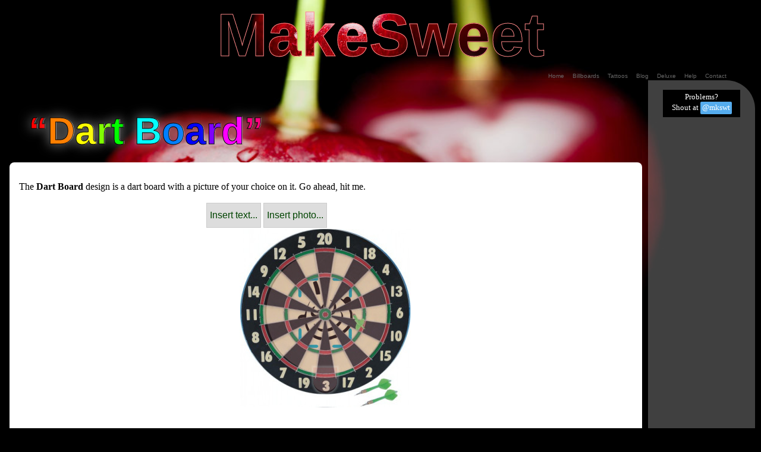

--- FILE ---
content_type: text/html; charset=utf-8
request_url: https://makesweet.com/my/board-1132
body_size: 7405
content:

<!DOCTYPE html PUBLIC "-//W3C//DTD XHTML 1.0 Strict//EN"
     "http://www.w3.org/TR/xhtml1/DTD/xhtml1-strict.dtd">
<html xmlns="http://www.w3.org/1999/xhtml">
<head>
    <title>
Dart Board: add your photos or words
</title>

       <link rel="stylesheet" type="text/css" href="/p/base.css?ver=63" media="screen, handheld" />
     <link rel="stylesheet" type="text/css" href="/p/big.css?ver=3" media="screen and (min-width: 800px)" />
     <link rel="stylesheet" type="text/css" href="/p/small.css?ver=3" media="screen and (max-width: 450px)" />
     <!--[if (lt IE 9)&(!IEMobile)]>
     <link rel="stylesheet" type="text/css" href="/p/big.css" />
     <![endif]-->


     <meta http-equiv="Content-Type" content="text/html; charset=utf-8" />
   <link rel="alternate" type="application/rss+xml" title="MakeSweet RSS Feed" href="http://makesweet.com/blog/feed/index.xml" />


     <meta name="viewport" content="width=device-width, initial-scale=1" />




  
  <script src="/p/jquery-1.11.1.min.js"></script>
  <style>
   #searchform { display: none; }
  </style>
  

<script type="text/javascript" src="/p/swfobject/swfobject.js"></script>
<script src="/p/jquery/jquery.event.ue.js"></script>
<script src="/p/jquery/jquery.udraggable.js"></script>
<script src="/p/jquery/jquery.fontselect.min.js"></script>

  
  <script defer src="/p/jv/space_monkey_min.js?ver=61" type="text/javascript"></script>
  




<meta property="og:image" content="https://makesweet.com/f/7/e/3/_7e3d6b04-35f3-4e90-9a59-da93f95d5c61/size_180_135.png" /> 
<meta property="og:url" content="https://makesweet.com/my/board-1132" /> 
<meta property="og:title" content="Dart Board" /> 
<meta property="og:type" content="website" />
<meta property="og:site_name" content="MakeSweet" /> 
<meta property="og:description" content="Dart Board: a dart board with a picture of your choice on it.  Go ahead, hit me."/> 
<meta property="fb:admins" content="1604419538"/>
<meta property="twitter:site" content="@mkswt" />

<script type="text/javascript">
function SubmitSearch()
{
  var searchText = document.getElementById("searchtext").value;
  window.location = "http://www.google.com/search?q=site%3Awww.makesweet.com+"+searchText;
  return false;
}
</script>
<script type="text/javascript">

  var _gaq = _gaq || [];
  _gaq.push(['_setAccount', 'UA-4195068-1']);
  var have_html5 = window.File && window.FileReader && window.FileList && window.Blob && window.FormData;
  _gaq.push(['_setCustomVar', 1, 'html5', have_html5 ? 'Yes' : 'No', 2]);
  _gaq.push(['_trackPageview']);

  (function() {
    var ga = document.createElement('script'); ga.type = 'text/javascript'; ga.async = true;
    ga.src = ('https:' == document.location.protocol ? 'https://ssl' : 'http://www') + '.google-analytics.com/ga.js';
    var s = document.getElementsByTagName('script')[0]; s.parentNode.insertBefore(ga, s);
  })();

</script>


<script type="text/javascript">
    window._tpm = window._tpm || [];
    window._tpm['paywallID'] = '1638867';
    window._tpm['trackPageview'] = true;
    window._tpm['onMeterExpired'] = function(meterDetails) {
      window._mkswt = window._mkswt || [];
      window._mkswt['expired'] = true;
      if (window._mkswt['access']) {
        window._mkswt['access']();
      }
    }

    
    
    window._tpm['onShowOffer'] = function(meter){
      return false;
    }
    
    




</script>


</head>
<body>
  <div class="title-area">
    <div class="head-titles head-title">
      <a href="/">MakeSweet</a>
    </div>
  <div id="header">
    <div class="inner">
      
      
      
      <div id="searchwrap" class="bar">
        
	<div id="search">
	  
	  <!-- <a href="/accounts/login/">Log in</a> -->
	  
	  	  <a id="mkswt_login" href="#" style="display: none;" data-ajax="false">Log in</a>
	  <a id="rtab_" href="/" data-ajax="false">Home</a>&nbsp;
	  <a id="rtab_board" href="/billboard/">Billboards</a>&nbsp;
	  <a id="rtab_tattoo" href="/tattoo/">Tattoos</a>&nbsp;
	  <a id="rtab_blog" href="/blog/" data-ajax="false">Blog</a>&nbsp;
	  <a id="rtab_help" href="/deluxe/" data-ajax="false">Deluxe</a>&nbsp;
	  <a id="rtab_help" href="/help/" data-ajax="false">Help</a>&nbsp;
	  <a id="rtab_contact" href="https://twitter.com/mkswt" data-ajax="false">Contact</a>&nbsp;
	  <form id="searchform" onsubmit="return SubmitSearch()" action="/">
            <input name="searchtext" type="text" class="searchfield" id="searchtext" value="Search" onfocus="this.value=''"/>
	  </form>

	  &nbsp;
	</div>
	<div class="clearer">&nbsp;</div>
        
      </div>
    </div>
  </div>
  </div>

<div id="wrapper">

  

  <div id="content_slim" class="contents">
    <div class="inner">
      

<div class="mgroup">

<div class="mtitle">

<h2 class="blk">&ldquo;Dart Board&rdquo;</h2>

</div>

<div class="mbody">

  <p class="blk">The <b>Dart Board</b> design is a dart board with a picture of your choice on it.  Go ahead, hit me.
  </p>
  


<div>
<div id="gen_intern">


  
  <div class="reg-gen">
  
  

<div class="generator-spot">
  
  <table id="gen-main">
    <tr>
      <td>
        
      </td>
      <td>
	<div class="gen-scale">
	  <ul id="widget-bar" style="display: none">
	    <li id="wb-add"><a href="#"></a></li>
	    <li id="wb-remove"><a href="#"></a></li>
	    <li id="wb-front"><a href="#"></a></li>
	    <li id="wb-save"><a href="#"></a></li>
	    <li id="wb-animate"><a href="#"></a></li>
	    <li id="wb-upload" class="special"><a href="#"></a></li>
            <li id="wb-working"><a href="#"></a></li>
            <li id="wb-working2" class="special2"><span>(patience)</span></li>
            <li id="wb-working-save"><a href="#"></a></li>
            <li id="wb-make-mp4" class="special"><a href="#"></a></li>
            <li id="wb-make-gif" class="special"><a href="#"></a></li>
	  </ul>
	  <div id="adder_block">
            
	        
            
            <label class="file-upload" id="add_text">Insert&nbsp;text...</label>
            <label class="file-upload" for="files">Insert&nbsp;photo...</label>
<input type="file" id="files" name="files[]" title="Insert photo..." accept="image/*" />
            
	        
            
	  </div>
	  <div id="texts" style="display: none;">
	  </div>
          <div id="note" style="display: none;"></div>
	</div>
	<div class="explain-watermark gen-scale" style="display: none;">
	  <div>
	    Please <a href="//makesweet.com/my/board-1132?mode=login">sign in or subscribe</a> to remove the watermark.
	    
	  </div>
	    
	</div>
      </td>
    </tr>
    <tr>
      <td>
        
      </td>
      <td>
	<div id="gen-panel" class="gen-scale">
	<div id="scroller" class="loadable" style="position: relative;">
	  <img id="loader_background" class="xloadable" style="position: absolute; left: 0px; top: 0px;"></img>
	  <canvas id="loader" style="position: absolute; left: 0px; top: 0px;"></canvas>
	  <img id="result_preview" style="position: absolute; left: 0px; top: 0px; display: none;"></img>
          <div id="result_preview2" style="position: absolute; left: 0px; top: 0px; display: none;" ></div>
	  <div id="loader_progress" style="position: absolute; left: 0px; top: 0px; display: none; background: url(/p/comet.png); background-repeat: no-repeat; background-position: right center; height: 30px; width: 0px; opacity:0.4; filter:alpha(opacity=50);"></div>
          <div id="control-scale" class="fine-control" style="display: none; z-index: 1003;"></div>
          <div id="control-translation" class="fine-control" style="display: none; z-index: 1002;"></div>
	</div>
	<div id="makesweet_thumbnail" style="display: none;"></div>
        <div id="makesweet_range" style="display: none;"></div>
	<div id="sizes"></div>
	</div>
      </td>
    </tr>
  </table>
  
</div>


<script>
 var generators = [];
 var updater = null;
 generators.push({
   'html5_prefix': "/f/7/e/3/_7e3d6b04-35f3-4e90-9a59-da93f95d5c61/html5",
   'html5_title': "Dart Board",
   'html5_link': "//makesweet.com/my/board-1132",
   'html5_test': "prod",
   'html5_key': "board-1132",
   'flashvars': {
     'res': "/f/7/e/3/_7e3d6b04-35f3-4e90-9a59-da93f95d5c61/role_r400.swf",
     'dir': "",
     'same_dir': 1,
     
     'title': "Dart Board",
     'link': "//makesweet.com/my/board-1132",
     'key': "board-1132",
     
     'ct': ""
   },
   'swf': "/mixer/flash400/genplay_0_4_0.swf",
   'width': 400,
   'height': 300,
   'fallback': "\n<table border='0' padding='0' spacing='0' style='display: block; margin-left: auto; margin-right: auto; width: 520px;'>\n <tr>\n <td>\n  \n <div id=\"gentable\" style=\"margin-left: auto; margin-right: auto; width: 400px; height: 300px; background-color: #fb8; margin-bottom: 5px;\">\n  <div id=\"flash_generator\">\n   <div style=\"margin: 10px; padding: 10px;\">\n     <p id=\"gen_loading\">\n</p>\n\n<p>\nThis site needs one of these:\n</p>\n\n<ul>\n <li>Either an up-to-date web browser</li>\n <li>Or\n <a href='http://get.adobe.com/flashplayer/'>Flash Player version 10 or later</a> (<a href=\"http://get.adobe.com/flashplayer/\">get it now</a>)</li>\n</p>\n\n\n   </div>\n  </div>\n\n </div>\n\n \n\n </td>\n </tr></table>\n\n \n"
 });
 
 
 jQuery(function() {
   makesweet_init(generators);
 });
 
 
</script>










  
  </div>
  


</div>



<p style="text-align: center;">
<script async src="//pagead2.googlesyndication.com/pagead/js/adsbygoogle.js"></script>
<!-- Near Widget -->
<ins class="adsbygoogle"
     style="display:inline-block;width:468px;height:60px"
     data-ad-client="ca-pub-8081593748875619"
     data-ad-slot="8508812697"></ins>
<script>
(adsbygoogle = window.adsbygoogle || []).push({});
</script>
</p>


<br />


 
</div>









<p class="blk">

    




  <p>
    This is a 400x300 design, with <a href='/big/board-1132'>800x600</a> available
    
    to <s>subscribers</s> everyone.
    (There are no subscribers, though you can follow <a href="https://twitter.com/mkswt">@mkswt</a> on twitter if you're desperate).
    
  </p>
  
  <p>
    Looking for something a little more exclusive? A little more stylish? A little more ... expensive?
    <a href="/deluxe/">MakeSweet Deluxe</a> may be for you.
  </p>
  
  <p>
    Need help? <a href="https://twitter.com/mkswt/status/1407195851655634945">Watch this speed-run</a> (credit: <a href="https://twitter.com/ItsStambre">@ItsStambre</a>).
    It might not in fact help but at least it will leave you stressed and anxious. Um. Here are some <a href="https://makesweet.com/blog/2021/12/28/help/">gentler tutorials</a>.
  </p>
  <p>
    Once someone had a problem and asked <a href="https://twitter.com/mkswt">@mkswt</a> about it on twitter and it totally got fixed and everyone lived happily ever after. Other people didn't have any problems but followed <a href="https://twitter.com/mkswt">@mkswt</a> on twitter anyway and found out about new templates before anyone else, giving them a competitive advantage in the chaotic meme wars that engulfed the globe in the early 21st century. The declaration and rapid growth of the Republic of Make Sweetistan was, in retrospect, a logical consequence of this early lead in the ensuing arms race and
  </p>


</p>

</div>
</div>





<div class="mgroup">
<div class="mtitle"><h2 class="blk">Options</h2></div>
<div class="mbody">
  <ul>
    




  <li>Work at <a href='/big/board-1132'>high resolution</a> (slower but bigger).</li>



</ul>
</div>
</div>




<div class="mgroup">
  <div class="mtitle">
    <a name="related"></a><h2 class="blk">Related designs</h2>
  </div>
  <div class="mbody">
  

<div>

  
    <div class="unitdesign">
<a class="unitdesign-part" href='/my/board-1041' onmouseover="if (window.doTooltip) doTooltip(event,'/f/0/7/5/_075e93bf-a373-4806-a426-d99f7f60b3b3/size_400_300.png',this.title)" onmouseout="if (window.hideTip) hideTip()" title="the WWE Raw titantron from 2005."><img src='/f/0/7/5/_075e93bf-a373-4806-a426-d99f7f60b3b3/size_180_135.png' width='180' height='135' /></a>
<div class="unitdesign-part"><a href='/my/board-1041'>Titantron</a></div>
</div>

  
    <div class="unitdesign">
<a class="unitdesign-part" href='/my/board-1042' onmouseover="if (window.doTooltip) doTooltip(event,'/f/e/7/8/_e78d055b-ce61-4941-a3c8-50b3f90c727c/size_400_300.png',this.title)" onmouseout="if (window.hideTip) hideTip()" title="a sign at a WWE TV taping"><img src='/f/e/7/8/_e78d055b-ce61-4941-a3c8-50b3f90c727c/size_180_135.png' width='180' height='135' /></a>
<div class="unitdesign-part"><a href='/my/board-1042'>WWE Sign</a></div>
</div>

  
    <div class="unitdesign">
<a class="unitdesign-part" href='/my/board-1044' onmouseover="if (window.doTooltip) doTooltip(event,'/f/6/5/c/_65c3cd27-34f5-4e22-a365-be333ecf1b18/size_400_300.png',this.title)" onmouseout="if (window.hideTip) hideTip()" title="some baseball player called Manny holding up a sign."><img src='/f/6/5/c/_65c3cd27-34f5-4e22-a365-be333ecf1b18/size_180_135.png' width='180' height='135' /></a>
<div class="unitdesign-part"><a href='/my/board-1044'>Manny Speaking Out</a></div>
</div>

  
    <div class="unitdesign">
<a class="unitdesign-part" href='/my/board-1047' onmouseover="if (window.doTooltip) doTooltip(event,'/f/8/f/4/_8f4b0aea-57a8-4dfe-abdf-3e3cc6684748/size_400_300.png',this.title)" onmouseout="if (window.hideTip) hideTip()" title="a giant board behind a crowd of spectators."><img src='/f/8/f/4/_8f4b0aea-57a8-4dfe-abdf-3e3cc6684748/size_180_135.png' width='180' height='135' /></a>
<div class="unitdesign-part"><a href='/my/board-1047'>Game On</a></div>
</div>

  
    <div class="unitdesign">
<a class="unitdesign-part" href='/my/board-1048' onmouseover="if (window.doTooltip) doTooltip(event,'/f/0/6/a/_06ac5b3b-7d11-4278-ba4a-bc0f384ab03f/size_400_300.png',this.title)" onmouseout="if (window.hideTip) hideTip()" title="one of a set of billboards in a central cluster."><img src='/f/0/6/a/_06ac5b3b-7d11-4278-ba4a-bc0f384ab03f/size_180_135.png' width='180' height='135' /></a>
<div class="unitdesign-part"><a href='/my/board-1048'>Central Board</a></div>
</div>

  
    <div class="unitdesign">
<a class="unitdesign-part" href='/my/board-1055' onmouseover="if (window.doTooltip) doTooltip(event,'/f/2/0/a/_20a82bcd-8f88-43eb-8594-5478d42f2ed6/size_400_300.png',this.title)" onmouseout="if (window.hideTip) hideTip()" title="a billboard beside a game screen."><img src='/f/2/0/a/_20a82bcd-8f88-43eb-8594-5478d42f2ed6/size_180_135.png' width='180' height='135' /></a>
<div class="unitdesign-part"><a href='/my/board-1055'>Game Ad</a></div>
</div>

  

</div>

<div class="clearer">
Tags: 
<a href='/tag/sport'>sport</a>

</div>

  </div>
</div>





<div class="mgroup">
  <div class="mtitle">
    <h2 class="blk">About this design</h2>
  </div>
  <div class="mbody">
  <p class="blk">
This design is by <b>elporta</b>.
  The design is made using <a href="http://www.blender.org/about/">Blender</a>, a free and open source 3D animation suite.
  </p>
  </div>
</div>
  






    </div>
  </div>

  <div id="side">
    <div class="inner">
      
      <p style="text-align:center; font-size: 80%; background: black; margin: 15px; padding: 5px;"><span style="color: white;">
          Problems?<br />
          Shout at <a href="https://twitter.com/mkswt" style="color: white; background: #55acee; text-decoration: none; border-radius: 2px; display: inline-block; padding: 3px;">@mkswt</a>
      </span><p>
      
      <p style="text-align:center;">
	<script async src="//pagead2.googlesyndication.com/pagead/js/adsbygoogle.js"></script>
	<!-- Mixer, Right -->
	<ins class="adsbygoogle"
	     style="display:inline-block;width:160px;height:600px"
	     data-ad-client="ca-pub-8081593748875619"
	     data-ad-slot="1957441465"></ins>
	<script>
	 (adsbygoogle = window.adsbygoogle || []).push({});
	</script>
      </p>	    
      
      
      
    </div>
  </div>

  

  <div id="footer">
    <div class="inner">
      
      <div class="copyline">
	<a href="/">Home Page</a> /
	<a href="/support/privacy/">Privacy Policy</a> /
	<a href="https://twitter.com/mkswt">Contact</a><br />
        Website (C) 2025 makesweet.com, some rights reserved.
      </div>
      
    </div>
  </div>

</div>

<script type="text/javascript">
/*<![CDATA[*/
var dom=(document.getElementById)?true:false;var ns5=(!document.all&&dom||window.opera)?true:false;var ie5=((navigator.userAgent.indexOf("MSIE")>-1)&&dom)?true:false;var ie4=(document.all&&!dom)?true:false;var nodyn=(!ns5&&!ie4&&!ie5&&!dom)?true:false;var origWidth,origHeight;if(nodyn){event="nope"}var tipFollowMouse=true;var tipWidth=420;var offX=20;var offY=12;var tipFontFamily="Verdana, arial, helvetica, sans-serif";var tipFontSize="8pt";var tipFontColor="#000000";var tipBgColor="#FFFFFF";var tipBorderColor="#000080";var tipBorderWidth=3;var tipBorderStyle="ridge";var tipPadding=4;var startStr='<table width="'+tipWidth+'"><tr><td align="center" width="100%"><img src="';var midStr='" width=400 height=300 border="0"></td></tr><tr><td valign="top">';var endStr="</td></tr></table>";var tooltip,tipcss;function initTip(){if(nodyn){return}tooltip=(ie4)?document.all.tipDiv:(ie5||ns5)?document.getElementById("tipDiv"):null;tipcss=tooltip.style;if(ie4||ie5||ns5){tipcss.width=tipWidth+"px";tipcss.fontFamily=tipFontFamily;tipcss.fontSize=tipFontSize;tipcss.color=tipFontColor;tipcss.backgroundColor=tipBgColor;tipcss.borderColor=tipBorderColor;tipcss.borderWidth=tipBorderWidth+"px";tipcss.padding=tipPadding+"px";tipcss.borderStyle=tipBorderStyle}if(tooltip&&tipFollowMouse){document.onmousemove=trackMouse}}window.onload=initTip;var t1,t2;var tipOn=false;function doTooltip(a,b,f){if(!tooltip){return}if(t1){clearTimeout(t1)}if(t2){clearTimeout(t2)}tipOn=true;var e=tipBgColor;var c=tipFontColor;if(ie4||ie5||ns5){var d=startStr+b+midStr+'<span style="font-family:'+tipFontFamily+"; font-size:"+tipFontSize+"; color:"+c+';">'+f+"</span>"+endStr;tipcss.backgroundColor=e;tooltip.innerHTML=d}if(!tipFollowMouse){positionTip(a)}else{t1=setTimeout("tipcss.visibility='visible'",100)}}var mouseX,mouseY;function trackMouse(a){standardbody=(document.compatMode=="CSS1Compat")?document.documentElement:document.body;mouseX=(ns5)?a.pageX:window.event.clientX+standardbody.scrollLeft;mouseY=(ns5)?a.pageY:window.event.clientY+standardbody.scrollTop;if(tipOn){positionTip(a)}}function positionTip(b){if(!tipFollowMouse){standardbody=(document.compatMode=="CSS1Compat")?document.documentElement:document.body;mouseX=(ns5)?b.pageX:window.event.clientX+standardbody.scrollLeft;mouseY=(ns5)?b.pageY:window.event.clientY+standardbody.scrollTop}var c=(ie4||ie5)?tooltip.clientWidth:tooltip.offsetWidth;var a=(ie4||ie5)?tooltip.clientHeight:tooltip.offsetHeight;var e=(ns5)?window.innerWidth-20+window.pageXOffset:standardbody.clientWidth+standardbody.scrollLeft;var d=(ns5)?window.innerHeight-20+window.pageYOffset:standardbody.clientHeight+standardbody.scrollTop;if((mouseX+offX+c)>e){tipcss.left=mouseX-(c+offX)+"px"}else{tipcss.left=mouseX+offX+"px"}if((mouseY+offY+a)>d){tipcss.top=d-(a+offY)+"px"}else{tipcss.top=mouseY+offY+"px"}if(!tipFollowMouse){t1=setTimeout("tipcss.visibility='visible'",100)}}function hideTip(){if(!tooltip){return}t2=setTimeout("tipcss.visibility='hidden'",100);tipOn=false}document.write('<div id="tipDiv" class="nth" style="position:absolute; visibility:hidden; z-index:100"></div>');/*]]>*/


function color_from_hue(hue, whitening)
{
  var h = hue/60;
  var c = 255;
  var x = (1 - Math.abs(h%2 - 1))*255;
  var color;

  var i = Math.floor(h);
  if (i == 0) color = rgb_to_hex(c, x, 0, whitening);
  else if (i == 1) color = rgb_to_hex(x, c, 0, whitening);
  else if (i == 2) color = rgb_to_hex(0, c, x, whitening);
  else if (i == 3) color = rgb_to_hex(0, x, c, whitening);
  else if (i == 4) color = rgb_to_hex(x, 0, c, whitening);
  else color = rgb_to_hex(c, 0, x, whitening);

  return color;
}

function rgb_to_hex(red, green, blue, whitening)
{
  if (whitening > 0) {
    red = Math.floor((red + whitening) / 2);
    green = Math.floor((green + whitening) / 2);
    blue = Math.floor((blue + whitening) / 2);
  }
  var h = ((red << 16) | (green << 8) | (blue)).toString(16);
  // add the beginning zeros
  while (h.length < 6) h = '0' + h;
  return '#' + h;
}

function rainbowize(lst, whitening) {
  Array.prototype.forEach.call(lst, function(el) {
    var rainbowtext = '';
    var hue=0;
    var step=0;
    var text = el.textContent;
    // hue is 360 degrees
    if (text.length > 0)
      step = 360 / (text.length);
    // iterate the whole 360 degrees
    for (var i = 0; i < text.length; i++) {
      rainbowtext = rainbowtext + '<span style="color:' + color_from_hue(hue, whitening) + '">' + text.charAt(i) + '</span>';
      hue += step;
    }
    el.innerHTML = rainbowtext;
  });
 };

rainbowize(document.querySelectorAll("h1"), 0);
rainbowize(document.querySelectorAll("h2"), 0);
//rainbowize(document.querySelectorAll(".head-title a"), 255);

</script>

</body>
</html>



--- FILE ---
content_type: text/html; charset=utf-8
request_url: https://www.google.com/recaptcha/api2/aframe
body_size: 251
content:
<!DOCTYPE HTML><html><head><meta http-equiv="content-type" content="text/html; charset=UTF-8"></head><body><script nonce="kk3IwLnRjGXJ02FVbSuYsA">/** Anti-fraud and anti-abuse applications only. See google.com/recaptcha */ try{var clients={'sodar':'https://pagead2.googlesyndication.com/pagead/sodar?'};window.addEventListener("message",function(a){try{if(a.source===window.parent){var b=JSON.parse(a.data);var c=clients[b['id']];if(c){var d=document.createElement('img');d.src=c+b['params']+'&rc='+(localStorage.getItem("rc::a")?sessionStorage.getItem("rc::b"):"");window.document.body.appendChild(d);sessionStorage.setItem("rc::e",parseInt(sessionStorage.getItem("rc::e")||0)+1);localStorage.setItem("rc::h",'1769504436330');}}}catch(b){}});window.parent.postMessage("_grecaptcha_ready", "*");}catch(b){}</script></body></html>

--- FILE ---
content_type: text/css
request_url: https://makesweet.com/p/base.css?ver=63
body_size: 5159
content:
html { 
    padding: 0;
    margin: 0;
    background-color: black;
}

body {
    padding: 0;
    margin: 0;
    background-color: #000;
    font-family: Georgia,Cambria,"Times New Roman",Times,serif;
}

#content_slim {
  margin-top: 0px;
  margin-left: 0px;
}

#header {
  margin: 0;
}

#header .inner {
  margin: 0px;
}

img { 
  border: 0;
}

a img { 
  outline: none;
}

#quiz label { position: absolute; text-align:right; width:130px; }
#quiz input, #quiz textarea { margin-left: 140px; }
#quiz label.check, #quiz label.radio { position:relative; text-align:left; }

.logo {
  padding: 0px;
  margin: 0px;
  background-color: #dddddd;
}

.slogan { 
  clear: both;
  font-family: sans-serif;
  font-weight: bold;
  font-size: 120%;
  margin-bottom: 10px;
}

.showoff {
  margin:0px auto;
  text-align: center;
}

.showoff img {
  border: solid #ddd 3px;
}

.showoff a {
  color: #88f;
  text-decoration: none;
}

h1, h2 {
  font-family: Arial, sans-serif;
  color: #a44;
}

.blk {
}

h2 {
    font-size: 7vw;
    color: #fff;
    text-shadow: 0px 0px 20px #aaa, 1px 0px #fff;
    -webkit-text-stroke: 1px black;
    text-stroke: 1px black;
}

h2 a {
    color: #000;
    text-decoration: none;
    -webkit-text-stroke: 1px white;
    text-stroke: 1px white;
}

h3 {
    margin-top: 10px;
    color: black;
    font-family: Verdana, Arial, Helvetica, sans-serif;
    font-size: 12px;
    font-weight: bold;
    font-variant: normal;
    font-style: normal;
    margin-top: 3em;
}

.generator_title { 
    margin: 0;
    font-size: 16px;
    color: #A22;
    font-weight: bold;
}


div.unitdesign {
    display: block;
    position: relative;
    float: left;
    margin: 0;
    padding: 0;
    font-size: 75%;
    text-align: right;
    border: 1px solid rgba(255,255,255,0);
    position:relative; 
    width: 180px;
    height: 165px;
    overflow: hidden;
}

.unitdesign-part {
}

.unitdesign a {
    color: white;
    text-shadow: 0px 0px 5px #888;
    text-decoration: none;
}

.more a {
    padding: 40px;
    font-size: 200%;
}

.copyline { 
    font-size: 75%;
    color: #777;
    padding-bottom: 10px;
}

.copyline a { 
    text-decoration: none;
    color: #555;
}

.txt {
    color: #222;
    padding-left: 20px;
}

.txtlist { 
    list-style-image: url("/p/images/favicon.png");        
}

.clearer { 
    clear: both;
    text-align: center;
}

.tag-cloud a { 
    text-decoration: none;
    font-size: 2em;
    color: red;
    font-family: sans-serif;
}
.tag-cloud a.size-1 { font-size: 0.75em; }
.tag-cloud a.size-2 { font-size: 1em; }
.tag-cloud a.size-3 { font-size: 1.1em; }
.tag-cloud a.size-4 { font-size: 1.2em; }
.tag-cloud a.size-5 { font-size: 1.3em; }
.tag-cloud a.size-6 { font-size: 1.4em; }
.tag-cloud a.size-7 { font-size: 1.5em; }
.tag-cloud a.size-8 { font-size: 1.6em; }
.tag-cloud a.size-9 { font-size: 1.8em; }
.tag-cloud a.size-10 { font-size: 2em; }


#searchwrap { 
    padding: 0px; 
    margin: 0px; 
    margin-right: 3em !important;
    display:block;
}

#search { 
    float:right;
}

#search a { 
    font-size:10px;
    text-decoration:none;
    padding: 3px;
    color: #666;
    font-family: Verdana, Arial, Helvetica, sans-serif;
}

#search .hitab { 
    font-weight: bold;
    color: #000;
}

#header div.clearer {clear: both; line-height: 0; height: 0;}

body {
    background-color: black;
    background: url(/p/images/ch2.jpg);
    background-size: contain;
    background-repeat: no-repeat;
    background-position: top;
}

.title-area {
}

.head-titles {
    text-align: center;
    font-family: Arial;
}

.head-titles a {
    outline-style: none;                 
}

.head-title a {
    text-decoration: none;
    display: inline-block;
    background: green;
    background: url(/p/images/ch2.jpg);
    background-size: cover;
    background-position: center;
    -webkit-background-clip: text;
    background-clip: text;
    color: transparent;
    font-weight: bold;
    font-size: 15vw;
    -webkit-text-stroke: 1px #f88;
    text-stroke: 1px #333;
}

.head-title a:hover {
    color: #f00;
}

.head-subtitle a { 
    text-decoration: none;
    display: inline-block;
    color: black;
    background: white;
    font-size: 2vw;
    padding: 1em;
    padding-left: 3em;
    padding-right: 3em;
    border-top-left-radius: 4em;
    border-top-right-radius: 4em;
}

#wrapper-old {
    background: rgba(255,255,255,1);
}

.head-subtitle a:hover {
}

#searchform { 
    display: inline;
}

.searchfield {
    font-family: Verdana, Arial, Helvetica, sans-serif;
    font-size: 0.6em;
    padding: 3px;
    text-align: left;
    width: 50px;
    background: #ddd;
    border-top-width: 0px;
    border-right-width: 0px;
    border-bottom-width: 0px;
    border-left-width: 0px;
    border-top-style: none;
    border-right-style: none;
    border-bottom-style: none;
    border-left-style: none;
}

.get_personal { 
    width: 500px;
    margin: 0px auto;
    padding: 10px;
    background: #bfdcff;
    border: 3px solid #76b3ff;
    -moz-border-radius: 10px;
    -webkit-border-radius: 10px;
    border-radius: 10px;   
}


#widget-bar{margin:0;padding:0;}
#widget-bar li{margin:0;padding:0;list-style:none;}
#widget-bar li{height:40px;display:inline-block;vertical-align: middle; }
#widget-bar a{height:40px;display:block; }
#widget-bar a{border: 1px solid #ccc; }
#widget-bar li {background-color: #ddd; }
#widget-bar li {width: 60px; }
#widget-bar li.special {width:120px;}
#widget-bar li.special2 {width:240px;}
#widget-bar a:hover{border: 1px solid #000; }
#widget-bar span{height:40px;display:block;background-color: #fff; line-height: 40px; font-style: italic; font-size: 50%; opacity: 1; animation: fade 4s linear; }

@keyframes fade {
    0%,75%,100% { color: white; }
    50% { color: black; }
}

#wb-add{background:url('/p/jv/buttons.png?v=1') 0 0;}
#wb-save{background:url('/p/jv/buttons.png?v=1') 0 -80px;}
#wb-remove{background:url('/p/jv/buttons.png?v=1') 0 -40px;}
#wb-animate{background:url('/p/jv/buttons.png?v=1') 0 -120px;}
#wb-front{background:url('/p/jv/buttons.png?v=1') -60px -40px;}
#wb-upload{background:url('/p/jv/buttons.png?v=1') 0 -160px;}
#wb-working{background:url('/p/images/working.gif');}
#wb-working-save{background:url('/p/jv/buttons.png?v=1') -60px -120px;}
#wb-make-gif{background:url('jv/buttons.png?v=1') -120px -40px;}
#wb-make-mp4{background:url('jv/buttons.png?v=1') -120px -80px;}

.makesweet-thumbnail-img { 
    cursor: pointer; border-top: 1px solid #e78f08; border-bottom: 1px solid #e78f08; padding-top: 1px;
}

.ms-hover {
    margin: 0; padding: 0; opacity:0.4; filter:alpha(opacity=40); position: absolute; background: orange; z-index: 1000; display: none;
}

.msdemo { background: none;  }

.msdemo-top { border-top: 5px solid red;  }
.msdemo-bottom { border-bottom: 5px solid red;  }

.ms-hover-top { 
    border-top-left-radius: 10px; border-top-right-radius: 10px; 
}

.ms-hover-bottom { 
    border-bottom-left-radius: 10px; border-bottom-right-radius: 10px;
}

#texts input { 
    vertical-align:middle;
}

#texts textarea { 
    vertical-align:middle;
    width: 120px;
}

#texts input { 
    width: 50px; margin: 5px; padding: 5px; text-align: center; cursor: pointer; font-size: 55%; border-radius: 5px; outline: none;
}

#texts input.fore_color { 
    color: white; background: black;
}

#texts input.back_color { 
    color: black; background: white;
}

#texts select { 
    width: 80px;
}               

.generator-spot table { 
    background: white;
    margin: 0;
    padding: 0;
}

.generator-spot td, .generator-spot tr { 
    border: 0;
    margin: 0;
    padding: 0;
}

.generator-spot input, .file-upload { 
    border: 3px solid red;
    cursor: pointer;
    background: none repeat scroll 0 0 transparent;
    border: medium none;
    border-spacing: 0;
    color: #040;
    font-family: 'Arial',sans-serif;
    font-size: 16px;
    font-weight: normal;
    margin: 0;
    padding: 0;
    text-align: left;
    text-decoration: none;
    text-indent: 0;
    height: 40px;
    line-height: 40px;
    border: 1px solid #ccc;
    background-color: #ddd;
    vertical-align: middle;
    padding-left: 5px;
    padding-right: 5px;
    display: inline-block;
}

.generator-spot input:hover, .file-upload:hover { 
    border: 1px solid #000;
}

.generator-spot button::-moz-focus-inner {
    border: 0;
    padding: 0;
}

.generator-spot input[type="file"] {
    display: none;
}

.big-gen { 
}

.reg-gen {
    width: 410px;
    margin: 0 auto;
}

.subber a {
    color: #44f;
    text-decoration: none;
    text-align: left;
}

.generator-spot .preview-animation {
    display: float;
    float: right;
    color: red;
    margin-left: 1em;
}

.subber img { 
    vertical-align:middle;border:0;margin:0px;padding:2px;
}

.explain-watermark { 
    margin: 10px;
    padding: 10px;
    border: 1px solid #faa;
    background: #fee;
    border-radius: 10px;
    box-shadow: 0 0 10px #888888;
}

.nth { 
    display: none;
}

#slider { 
    height:150px; 
    margin: 0px auto;
}

#gen-main { 
}

.intro { 
    color: #533;
}

.intro b { 
    color: #faa;
    font-family: Arial, sans-serif;
    font-size: 70%;
}

ul.index {
    list-style-type: none;
    padding: 0px;
    margin: 0px; 
}

ul.index li a {
    display: block;
    max-width: 400px;
    padding: 10px;
    margin: 5px;
    border-radius: 5px;
    color: white;
    background: #800;
    text-decoration: none;
}

ul.index li a.draft {
    background: #888;
}

ul.index li a:hover {
    background: #000;
    text-decoration: none;
}

.post img { 
    max-width: 100%;
}

.hey { 
}

.hey a { 
    display: block;
    background: #844;
    border: 3px solid #844;
    padding: 7px;
    border-radius: 7px;
    font-family: sans-serif;
    color: white;
    text-decoration: none;
    font-size: 90%;
}

.hey a b {
    color: #faa;
}

.hey a:hover { 
    background: #955;
    border-color: #a66;
}


#control-translation { 
    position: absolute;
    left: 102px;
    top: 102px;
    border-radius: 102px;
    width: 204px;
    height: 204px;
    opacity: 0.2;
    background-color: #faa;
    border-left: 3px solid #400;
    border-right: 3px solid #400;
}

.control-translation-active {
    opacity: 0.1 !important;
    background-image: initial !important;
}

.control-translation-unavailable {
    opacity: 0.05;
    background-color: green;
}

#control-scale {
    position: absolute;
    width: 40px;
    height: 40px;
    border-bottom-left-radius: 20px;
    border-bottom-right-radius: 20px;
    background-color: #faa;
    box-shadow: 0 0 3px 3px #fff;
    opacity: 0.2;
    border-bottom: 3px solid #400;
}

.control-scale-active {
    opacity: 0.5 !important;
    background-color: #f00 !important;
    background-image: initial !important;
    border-top-left-radius: 20px;
    border-top-right-radius: 20px;
    border: 1px solid #400 !important;
}

.ok_button { 
    background: url('/p/images/tick.png');
    background-size: contain;
    background-repeat: no-repeat;
    background-position: center; 
    background-color: white;
}

.ghost_button { 
    background: url('/p/images/ghost.png');
    background-size: contain;
    background-repeat: no-repeat;
    background-position: center; 
    background-color: white;
}

.textbar button {
    margin-right: 0.5em;
    height: 2em;
    width: 3em;
}

#texts {
    display: none;
}

.textbar_text {
    background-color: rgba(255, 255, 255, 0.5);
}

textarea.ghost1, div.ghost1 div.font-select {
    background-color: rgb(255, 255, 255);
    opacity: 0.1;
}

textarea.ghost2, div.ghost1 div.font-select {
    background-color: rgba(255, 255, 255, 1.0);
}

#note { 
    display: none;
}


.font-select {
    font-size: 16px;
    width: 210px;
    position: relative;
    display: inline-block;
    zoom: 1;
    *display: inline;
}

.font-select .fs-drop {
    background: #fff;
    border: 1px solid #aaa;
    border-top: 0;
    position: absolute;
    top: 29px;
    left: 0;
    -webkit-box-shadow: 0 4px 5px rgba(0,0,0,.15);
    -moz-box-shadow   : 0 4px 5px rgba(0,0,0,.15);
    -o-box-shadow     : 0 4px 5px rgba(0,0,0,.15);
    box-shadow        : 0 4px 5px rgba(0,0,0,.15);
    z-index: 999;
}

.font-select > a {
    background-color: #fff;
    background-image: -webkit-gradient(linear, left bottom, left top, color-stop(0, #eeeeee), color-stop(0.5, white));
    background-image: -webkit-linear-gradient(center bottom, #eeeeee 0%, white 50%);
    background-image: -moz-linear-gradient(center bottom, #eeeeee 0%, white 50%);
    background-image: -o-linear-gradient(top, #eeeeee 0%,#ffffff 50%);
    background-image: -ms-linear-gradient(top, #eeeeee 0%,#ffffff 50%);
    filter: progid:DXImageTransform.Microsoft.gradient( startColorstr='#eeeeee', endColorstr='#ffffff',GradientType=0 );
    background-image: linear-gradient(top, #eeeeee 0%,#ffffff 50%);
    -webkit-border-radius: 4px;
    -moz-border-radius   : 4px;
    border-radius        : 4px;
    -moz-background-clip   : padding;
    -webkit-background-clip: padding-box;
    background-clip        : padding-box;
    border: 1px solid #aaa;
    display: block;
    overflow: hidden;
    white-space: nowrap;
    position: relative;
    height: 26px;
    line-height: 26px;
    padding: 0 0 0 8px;
    color: #444;
    text-decoration: none;
}

.font-select > a span {
    margin-right: 26px;
    display: block;
    overflow: hidden;
    white-space: nowrap;
    line-height: 1.8;
    -o-text-overflow: ellipsis;
    -ms-text-overflow: ellipsis;
    text-overflow: ellipsis;
    cursor: pointer;
}

.font-select > a div {
    -webkit-border-radius: 0 4px 4px 0;
    -moz-border-radius   : 0 4px 4px 0;
    border-radius        : 0 4px 4px 0;
    -moz-background-clip   : padding;
    -webkit-background-clip: padding-box;
    background-clip        : padding-box;
    background: #ccc;
    background-image: -webkit-gradient(linear, left bottom, left top, color-stop(0, #ccc), color-stop(0.6, #eee));
    background-image: -webkit-linear-gradient(center bottom, #ccc 0%, #eee 60%);
    background-image: -moz-linear-gradient(center bottom, #ccc 0%, #eee 60%);
    background-image: -o-linear-gradient(bottom, #ccc 0%, #eee 60%);
    background-image: -ms-linear-gradient(top, #cccccc 0%,#eeeeee 60%);
    filter: progid:DXImageTransform.Microsoft.gradient( startColorstr='#cccccc', endColorstr='#eeeeee',GradientType=0 );
    background-image: linear-gradient(top, #cccccc 0%,#eeeeee 60%);
    border-left: 1px solid #aaa;
    position: absolute;
    right: 0;
    top: 0;
    display: block;
    height: 100%;
    width: 18px;
}

.font-select > a div b {
    background: url('/p/fs-sprite.png') no-repeat 0 1px;
    display: block;
    width: 100%;
    height: 100%;
    cursor: pointer;
}

.font-select .fs-drop {
    -webkit-border-radius: 0 0 4px 4px;
    -moz-border-radius   : 0 0 4px 4px;
    border-radius        : 0 0 4px 4px;
    -moz-background-clip   : padding;
    -webkit-background-clip: padding-box;
    background-clip        : padding-box;
}

.font-select .fs-results {
    margin: 0 4px 4px 0;
    max-height: 190px;
    width: 200px;
    padding: 0 0 0 4px;
    position: relative;
    overflow-x: hidden;
    overflow-y: auto;
}

.font-select .fs-results li {
    line-height: 80%;
    padding: 7px 7px 8px;
    margin: 0;
    list-style: none;
    font-size: 18px;
}

.font-select .fs-results li.active {
    background: #3875d7;
    color: #fff;
    cursor: pointer;
}
.font-select .fs-results li em {
    background: #feffde;
    font-style: normal;
}

.font-select .fs-results li.active em {
    background: transparent;
}

.font-select-active > a {
    -webkit-box-shadow: 0 0 5px rgba(0,0,0,.3);
    -moz-box-shadow   : 0 0 5px rgba(0,0,0,.3);
    -o-box-shadow     : 0 0 5px rgba(0,0,0,.3);
    box-shadow        : 0 0 5px rgba(0,0,0,.3);
    border: 1px solid #5897fb;
}

.font-select-active > a {
    border: 1px solid #aaa;
    -webkit-box-shadow: 0 1px 0 #fff inset;
    -moz-box-shadow   : 0 1px 0 #fff inset;
    -o-box-shadow     : 0 1px 0 #fff inset;
    box-shadow        : 0 1px 0 #fff inset;
    background-color: #eee;
    background-image: -webkit-gradient(linear, left bottom, left top, color-stop(0, white), color-stop(0.5, #eeeeee));
    background-image: -webkit-linear-gradient(center bottom, white 0%, #eeeeee 50%);
    background-image: -moz-linear-gradient(center bottom, white 0%, #eeeeee 50%);
    background-image: -o-linear-gradient(bottom, white 0%, #eeeeee 50%);
    background-image: -ms-linear-gradient(top, #ffffff 0%,#eeeeee 50%);
    filter: progid:DXImageTransform.Microsoft.gradient( startColorstr='#ffffff', endColorstr='#eeeeee',GradientType=0 );
    background-image: linear-gradient(top, #ffffff 0%,#eeeeee 50%);
    -webkit-border-bottom-left-radius : 0;
    -webkit-border-bottom-right-radius: 0;
    -moz-border-radius-bottomleft : 0;
    -moz-border-radius-bottomright: 0;
    border-bottom-left-radius : 0;
    border-bottom-right-radius: 0;
}

.font-select-active > a div {
    background: transparent;
    border-left: none;
}

.font-select-active > a div b {
    background-position: -18px 1px;
}


#content {
    margin: 0 0 10px 0;
}

.contents-old .inner {
    padding-top: 1px;
    margin: 0 5% 20px 5%;
}

.mgroup {
    display: block;
    width: auto;
    padding-left: 1em;
}

#content .mgroup {
    padding-right: 10px;
}

.mtitle {
    display: block;
    width: auto;
    padding-left: 1.5em;
    border-top-left-radius: 3em;
    padding-left: 2em;
}

.mbody {
    display: block;
    width: auto;
    border-top-left-radius: 0.5em;
    border-top-right-radius: 0.5em;
    border-bottom-right-radius-old: 3em;
    padding-left: 1em;
    padding-right: 1em;
    padding-top: 1em;
    padding-bottom: 3em;
    background-image: linear-gradient(to top, rgba(255,255,255,0) 0px, rgba(255,255,255,1) 5px, rgba(255,255,255,1) 10px, rgba(255,255,255,1));
}

.mbody-list {
    background-image: inherit;
}

.mtitle h2 {
    margin-bottom: 0;
    margin-top: 0;
    padding-top: 0.75em;
    padding-bottom: 0.25em;
    background: rgba(0,0,0,0.1);
}

#side {
  background: rgba(255, 255, 255, 1);
}

.logo-form {
    text-align: center;
    padding-top: 1em;
    padding-bottom: 1em;
}

.simple-content {
    background-color: white;
    padding: 1em;
}

#download_link, .simple-act {
    font: bold 16px Arial;
    text-decoration: none;
    background-color: #EEEEEE;
    color: #333;
    border: 1px solid black;
    border-radius: 3px;
    padding: 6px;
    margin: 6px;
}

.choose-style {
    border: 1px solid white;
}

.choose-style:hover {
    border: 1px solid green;
}


.range-slider {margin:0 10px 10px}
.range-slider-track {
  width:auto;
  height:20px;
  margin:0 auto;
  position:relative;
}
.range-slider-track .dragger {
  display:block;
  width:20px;
  height:inherit;
  position:relative;
  z-index:2;
  cursor:ew-resize;
  background: #aaa;
  background: repeating-linear-gradient(
    45deg,
    #d06dbc,
    #d06dbc 2px,
    #a65298 4px,
    #a65298 6px
  );
  opacity: 0.6;
}
#makesweet_range {
  width: 100%;
  position: relative;
  height: 20px;
}

.numbered-list {
  counter-reset: custom-counter;
  list-style-type: none;
}

.numbered-list li::before {
  content: "[" counter(custom-counter) "] ";
  counter-increment: custom-counter;
}

.pay {
  max-width: 560px;
  text-align: center;
}

.pay a {
  display: inline-block;
  background: red;
  border-radius: 3px;
  border: 1px solid black;
  padding: 10px;
  margin: 10px;
  color: white;
  text-decoration: none;
  font-size: 200%;
}

.pay a:hover {
  background: #f0f;
}


--- FILE ---
content_type: text/css
request_url: https://makesweet.com/p/big.css?ver=3
body_size: 476
content:
.nth { 
  display: block;
}

body {
  text-align: center;
  min-width: 800px;
  padding: 0;
  margin: 0;
}

.head-title a {
  font-size: 8vw;
}

.head-subtitle a { 
  font-size: 1vw;
}

#wrapper {
  text-align: left;
  padding: 0;
  border-radius: 10px;
  border-top-left-radius: 3em;
  border-top-right-radius: 3em;
  position: relative;
}

#content {
  margin: 0 0 20px 0;
}

#content_slim {
  margin-right: 200px;
}

#side {
  position: absolute;
  width: 180px;
  margin: 0;
  right: 10px;
  top: 0px;
  background: rgba(255, 255, 255, 0.25);
  border-top-right-radius: 3em;
  min-height: 100vh;
}

#side .inner {
  padding-top: 1px;
  margin: 0 10px 10px 10px;
}

#footer {
  margin-top: 10px;
  clear: both;
}

#footer .inner {
  margin: 10px;
}


#header .bar { 
  margin-top: 0px;
  margin-left: 10px;
  margin-right: 10px;
  margin-bottom: 0px;
  font-size: 90%;
  padding: 0px;
}

#header img {
  border-bottom: 1px solid #ddd;
}

.txt { 
  width:560px;
}

div.unitdesign {
  width: 190px;
}

h2 {
    font-size: 5vw;
}


--- FILE ---
content_type: text/css
request_url: https://makesweet.com/p/small.css?ver=3
body_size: 228
content:
.logo img { 
  width: 400px;
  height: 40px;
}

.generator_title {
  font-size: 8pt;
}

.mgroup {
    padding-left: 0;
}

#searchwrap a { 
  padding: 0;
}

#searchwrap {
    display: none;
}

#rtab_blog {
  display: none;
}

#rtab_help {
  display: none;
}

#rtab_ {
  display: none;
}

#rtab_board {
  display: none;
}

#rtab_tattoo {
  display: none;
}

#rtab_contact {
  display: none;
}

#slider { 
  height:100px; 
}

.bloggy {
    overflow: hidden;
}


--- FILE ---
content_type: application/javascript
request_url: https://makesweet.com/p/jquery/jquery.udraggable.js
body_size: 10947
content:
/*
 * jQuery udraggable plugin v0.3.0
 * Copyright (c) 2013-2014 Grant McLean (grant@mclean.net.nz)
 *
 * Homepage: https://github.com/grantm/jquery-udraggable
 *
 * Dual licensed under the MIT and GPL (v2.0 or later) licenses:
 *   http://opensource.org/licenses/MIT
 *   http://opensource.org/licenses/GPL-2.0
 *
 * This library requires Michael S. Mikowski's unified mouse and touch
 * event plugin: https://github.com/mmikowski/jquery.event.ue
 *
 */

(function($) {
    "use strict";

    var floor = Math.floor;
    var min   = Math.min;
    var max   = Math.max;

    window.requestAnimationFrame = window.requestAnimationFrame || function(work) {
        return setTimeout(work, 10);
    };

    window.cancelAnimationFrame = window.cancelAnimationFrame || function(id) {
        return clearTimeout(id);
    };


    // Constructor function

    var UDraggable = function (el, options) {
        var that = this;
        this.el  = el;
        this.$el = $(el);
        this.options = $.extend({}, $.fn.udraggable.defaults, options);
        this.positionElement  = this.options.positionElement  || this.positionElement;
        this.getStartPosition = this.options.getStartPosition || this.getStartPosition;
        this.normalisePosition = this.options.normalisePosition || this.normalisePosition;
        this.updatePositionFrameHandler = function() {
            delete that.queuedUpdate;
            var pos = that.ui.position;
            that.positionElement(that.$el, that.started, pos.left, pos.top);
            if (that.options.dragUpdate) {
                that.options.dragUpdate.apply(that.el, [that.ui]);
            }
        };
        this.queuePositionUpdate = function() {
            if (!that.queuedUpdate) {
                that.queuedUpdate = window.requestAnimationFrame(that.updatePositionFrameHandler);
            }
        };
        this.init();
    };

    UDraggable.prototype = {

        constructor: UDraggable,

        init: function() {
            var that = this;
            this.disabled = false;
            this.started = false;
            this.normalisePosition();
            var $target = this.options.handle ?
                          this.$el.find( this.options.handle ) :
                          this.$el;
            if (this.options.longPress) {
                $target
                    .on('uheldstart.udraggable', function(e) { that.start(e); })
                    .on('uheldmove.udraggable',  function(e) { that.move(e);  })
                    .on('uheldend.udraggable',   function(e) { that.end(e);   });
            }
            else {
                $target
                    .on('udragstart.udraggable', function(e) { that.start(e); })
                    .on('udragmove.udraggable',  function(e) { that.move(e);  })
                    .on('udragend.udraggable',   function(e) { that.end(e);   });
            }
        },

        destroy: function() {
            var $target = this.options.handle ?
                          this.$el.find( this.options.handle ) :
                          this.$el;
            $target.off('.udraggable');
            this.$el.removeData('udraggable');
        },

        disable: function() {
            this.disabled = true;
        },

        enable: function() {
            this.disabled = false;
        },

        option: function() {
            var name;
            if (arguments.length === 0) {
                return this.options;
            }
            if (arguments.length === 2) {
                this.options[ arguments[0] ] = arguments[1];
                return;
            }
            if (arguments.length === 1) {
                if (typeof arguments[0] === 'string') {
                    return this.options[ arguments[0] ];
                }
                if (typeof arguments[0] === 'object') {
                    for(name in arguments[0]) {
                        if (arguments[0].hasOwnProperty(name)) {
                            this.options[name] = arguments[0][name];
                        }
                    }
                }
            }
            if (this.options.containment) {
                this._initContainment();
            }
        },

        normalisePosition: function() {
            var pos = this.$el.position();
            this.$el.css({
                position: 'absolute',
                top: pos.top,
                left: pos.left,
                right: 'auto',
                bottom: 'auto'
            });
        },

        start: function(e) {
            if (this.disabled) {
                return;
            }
            var start = this.getStartPosition(this.$el);
            this._initContainment();
            this.ui = {
                helper:           this.$el,
                offset:           { top: start.y, left: start.x},
                originalPosition: { top: start.y, left: start.x},
                position:         { top: start.y, left: start.x},
            };
            if (this.options.longPress) {
                this._start(e);
            }
            return this._stopPropagation(e);
        },

        move: function(e) {
            if (this.disabled || (!this.started && !this._start(e))) {
                return;
            }
            var delta_x = e.px_current_x - e.px_start_x;
            var delta_y = e.px_current_y - e.px_start_y;
            var axis = this.options.axis;
            if (axis  &&  axis === "x") {
                delta_y = 0;
            }
            if (axis  &&  axis === "y") {
                delta_x = 0;
            }
            var cur = {
                left: this.ui.originalPosition.left,
                top:  this.ui.originalPosition.top
            };
            if (!axis  ||  (axis === "x")) {
                cur.left += delta_x;
            }
            if (!axis  ||  (axis === "y")) {
                cur.top += delta_y;
            }
            this._applyGrid(cur);
            this._applyContainment(cur);
            var pos = this.ui.position;
            if ((cur.top !== pos.top)  ||  (cur.left !== pos.left)) {
                this.ui.position.left = cur.left;
                this.ui.position.top  = cur.top;
                this.ui.offset.left   = cur.left;
                this.ui.offset.top    = cur.top;
                if (this.options.drag) {
                    this.options.drag.apply(this.el, [e, this.ui]);
                }
                this.queuePositionUpdate();
            }
            return this._stopPropagation(e);
        },

        end: function(e) {
            if (this.started || this._start(e)) {
                this.$el.removeClass("udraggable-dragging");
                this.started = false;
                if (this.queuedUpdate) {
                    window.cancelAnimationFrame(this.queuedUpdate);
                }
                this.updatePositionFrameHandler();
                if (this.options.stop) {
                    this.options.stop.apply(this.el, [e, this.ui]);
                }
            }
            return this._stopPropagation(e);
        },

        // helper methods

        _stopPropagation: function(e) {
            e.stopPropagation();
            e.preventDefault();
            return false;
        },

        _start: function(e) {
            if (!this._mouseDistanceMet(e) || !this._mouseDelayMet(e)) {
                return;
            }
            this.started = true;
            this.queuePositionUpdate();
            if (this.options.start) {
                this.options.start.apply(this.el, [e, this.ui]);
            }
            this.$el.addClass("udraggable-dragging");
            return true;
        },

        _mouseDistanceMet: function(e) {
            return max(
                Math.abs(e.px_start_x - e.px_current_x),
                Math.abs(e.px_start_y - e.px_current_y)
            ) >= this.options.distance;
        },

        _mouseDelayMet: function(e) {
            return e.ms_elapsed > this.options.delay;
        },

        _initContainment: function() {
            var o = this.options;
            var $c, ce;

            if (!o.containment) {
                this.containment = null;
                return;
            }

            if (o.containment.constructor === Array) {
                this.containment = o.containment;
                return;
            }

            if (o.containment === "parent") {
                o.containment = this.$el.offsetParent();
            }

            $c = $( o.containment );
            ce = $c[ 0 ];
            if (!ce) {
                return;
            }

            this.containment = [
                0,
                0,
                $c.innerWidth() - this.$el.outerWidth(),
                $c.innerHeight() - this.$el.outerHeight(),
            ];
        },

        _applyGrid: function(cur) {
            if (this.options.grid) {
                var gx = this.options.grid[0];
                var gy = this.options.grid[1];
                cur.left = floor( (cur.left + gx / 2) / gx ) * gx;
                cur.top  = floor( (cur.top  + gy / 2) / gy ) * gy;
            }
        },

        _applyContainment: function(cur) {
            var cont = this.containment;
            if (cont) {
                cur.left = min( max(cur.left, cont[0]), cont[2] );
                cur.top  = min( max(cur.top,  cont[1]), cont[3] );
            }
        },

        getStartPosition: function($el) {
            return {
                x: parseInt($el.css('left'), 10) || 0,
                y: parseInt($el.css('top'),  10) || 0
            };
        },

        positionElement: function($el, dragging, left, top) {
            $el.css({ left: left, top: top });
        }

    };


    // jQuery plugin function

    $.fn.udraggable = function(option) {
        var args = Array.prototype.slice.call(arguments, 1);
        var results = [];
        this.each(function () {
            var $this = $(this);
            var data = $this.data('udraggable');
            if (!data) {
                data = new UDraggable(this, option);
                $this.data('udraggable', data);
            }
            if (typeof option === 'string') {  // option is a method - call it
                if(typeof data[option] !== 'function') {
                    throw "jquery.udraggable has no '" + option + "' method";
                }
                var result = data[option].apply(data, args);
                if (result !== undefined) {
                    results.push( result );
                }
            }
        });
        return results.length > 0 ? results[0] : this;
    };

    $.fn.udraggable.defaults = {
         axis:        null,
         delay:       0,
         distance:    0,
         longPress:   false,
         // callbacks
         drag:        null,
         start:       null,
         stop:        null
    };


})(jQuery);



--- FILE ---
content_type: application/javascript
request_url: https://makesweet.com/p/jquery/jquery.fontselect.min.js
body_size: 6555
content:
/*
 * jQuery.fontselect - A font selector for the Google Web Fonts api
 * Tom Moor, http://tommoor.com
 * Copyright (c) 2011 Tom Moor
 * MIT Licensed
 * @version 0.1
*/(function(a){a.fn.fontselect=function(b){var c=function(a,b){return function(){return a.apply(b,arguments)}},d=["Aclonica","Allan","Annie+Use+Your+Telescope","Anonymous+Pro","Allerta+Stencil","Allerta","Amaranth","Anton","Architects+Daughter","Arimo","Artifika","Arvo","Asset","Astloch","Bangers","Bentham","Bevan","Bigshot+One","Bowlby+One","Bowlby+One+SC","Brawler","Buda:300","Cabin","Calligraffitti","Candal","Cantarell","Cardo","Carter One","Caudex","Cedarville+Cursive","Cherry+Cream+Soda","Chewy","Coda","Coming+Soon","Copse","Corben:700","Cousine","Covered+By+Your+Grace","Crafty+Girls","Crimson+Text","Crushed","Cuprum","Damion","Dancing+Script","Dawning+of+a+New+Day","Didact+Gothic","Droid+Sans","Droid+Sans+Mono","Droid+Serif","EB+Garamond","Expletus+Sans","Fontdiner+Swanky","Forum","Francois+One","Geo","Give+You+Glory","Goblin+One","Goudy+Bookletter+1911","Gravitas+One","Gruppo","Hammersmith+One","Holtwood+One+SC","Homemade+Apple","Inconsolata","Indie+Flower","IM+Fell+DW+Pica","IM+Fell+DW+Pica+SC","IM+Fell+Double+Pica","IM+Fell+Double+Pica+SC","IM+Fell+English","IM+Fell+English+SC","IM+Fell+French+Canon","IM+Fell+French+Canon+SC","IM+Fell+Great+Primer","IM+Fell+Great+Primer+SC","Irish+Grover","Irish+Growler","Istok+Web","Josefin+Sans","Josefin+Slab","Judson","Jura","Jura:500","Jura:600","Just+Another+Hand","Just+Me+Again+Down+Here","Kameron","Kenia","Kranky","Kreon","Kristi","La+Belle+Aurore","Lato:100","Lato:100italic","Lato:300","Lato","Lato:bold","Lato:900","League+Script","Lekton","Limelight","Lobster","Lobster Two","Lora","Love+Ya+Like+A+Sister","Loved+by+the+King","Luckiest+Guy","Maiden+Orange","Mako","Maven+Pro","Maven+Pro:500","Maven+Pro:700","Maven+Pro:900","Meddon","MedievalSharp","Megrim","Merriweather","Metrophobic","Michroma","Miltonian Tattoo","Miltonian","Modern Antiqua","Monofett","Molengo","Mountains of Christmas","Muli:300","Muli","Neucha","Neuton","News+Cycle","Nixie+One","Nobile","Nova+Cut","Nova+Flat","Nova+Mono","Nova+Oval","Nova+Round","Nova+Script","Nova+Slim","Nova+Square","Nunito:light","Nunito","OFL+Sorts+Mill+Goudy+TT","Old+Standard+TT","Open+Sans:300","Open+Sans","Open+Sans:600","Open+Sans:800","Open+Sans+Condensed:300","Orbitron","Orbitron:500","Orbitron:700","Orbitron:900","Oswald","Over+the+Rainbow","Reenie+Beanie","Pacifico","Patrick+Hand","Paytone+One","Permanent+Marker","Philosopher","Play","Playfair+Display","Podkova","PT+Sans","PT+Sans+Narrow","PT+Sans+Narrow:regular,bold","PT+Serif","PT+Serif Caption","Puritan","Quattrocento","Quattrocento+Sans","Radley","Raleway:100","Redressed","Rock+Salt","Rokkitt","Ruslan+Display","Schoolbell","Shadows+Into+Light","Shanti","Sigmar+One","Six+Caps","Slackey","Smythe","Sniglet:800","Special+Elite","Stardos+Stencil","Sue+Ellen+Francisco","Sunshiney","Swanky+and+Moo+Moo","Syncopate","Tangerine","Tenor+Sans","Terminal+Dosis+Light","The+Girl+Next+Door","Tinos","Ubuntu","Ultra","Unkempt","UnifrakturCook:bold","UnifrakturMaguntia","Varela","Varela Round","Vibur","Vollkorn","VT323","Waiting+for+the+Sunrise","Wallpoet","Walter+Turncoat","Wire+One","Yanone+Kaffeesatz","Yanone+Kaffeesatz:300","Yanone+Kaffeesatz:400","Yanone+Kaffeesatz:700","Yeseva+One","Zeyada"],e={style:"font-select",placeholder:"Pick a font",lookahead:2,api:"//fonts.googleapis.com/css?family="},f=function(){function b(b,c){this.$original=a(b);this.options=c;this.active=!1;this.setupHtml();this.getVisibleFonts();this.bindEvents();var d=this.$original.val();if(d){this.updateSelected();this.addFontLink(d)}}b.prototype.bindEvents=function(){a("li",this.$results).click(c(this.selectFont,this)).mouseenter(c(this.activateFont,this)).mouseleave(c(this.deactivateFont,this));a("span",this.$select).click(c(this.toggleDrop,this));this.$arrow.click(c(this.toggleDrop,this))};b.prototype.toggleDrop=function(a){if(this.active){this.$element.removeClass("font-select-active");this.$drop.hide();clearInterval(this.visibleInterval)}else{this.$element.addClass("font-select-active");this.$drop.show();this.moveToSelected();this.visibleInterval=setInterval(c(this.getVisibleFonts,this),500)}this.active=!this.active};b.prototype.selectFont=function(){var b=a("li.active",this.$results).data("value");this.$original.val(b).change();this.updateSelected();this.toggleDrop()};b.prototype.moveToSelected=function(){var b,c=this.$original.val();c?b=a("li[data-value='"+c+"']",this.$results):b=a("li",this.$results).first();this.$results.scrollTop(b.addClass("active").position().top)};b.prototype.activateFont=function(b){a("li.active",this.$results).removeClass("active");a(b.currentTarget).addClass("active")};b.prototype.deactivateFont=function(b){a(b.currentTarget).removeClass("active")};b.prototype.updateSelected=function(){var b=this.$original.val();a("span",this.$element).text(this.toReadable(b)).css(this.toStyle(b))};b.prototype.setupHtml=function(){this.$original.empty().hide();this.$element=a("<div>",{"class":this.options.style});this.$arrow=a("<div><b></b></div>");this.$select=a("<a><span>"+this.options.placeholder+"</span></a>");this.$drop=a("<div>",{"class":"fs-drop"});this.$results=a("<ul>",{"class":"fs-results"});this.$original.after(this.$element.append(this.$select.append(this.$arrow)).append(this.$drop));this.$drop.append(this.$results.append(this.fontsAsHtml())).hide()};b.prototype.fontsAsHtml=function(){var a=d.length,b,c,e="";for(var f=0;f<a;f++){b=this.toReadable(d[f]);c=this.toStyle(d[f]);e+='<li data-value="'+d[f]+'" style="font-family: '+c["font-family"]+"; font-weight: "+c["font-weight"]+'">'+b+"</li>"}return e};b.prototype.toReadable=function(a){return a.replace(/[\+|:]/g," ")};b.prototype.toStyle=function(a){var b=a.split(":");return{"font-family":this.toReadable(b[0]),"font-weight":b[1]||400}};b.prototype.getVisibleFonts=function(){if(this.$results.is(":hidden"))return;var b=this,c=this.$results.scrollTop(),d=c+this.$results.height();if(this.options.lookahead){var e=a("li",this.$results).first().height();d+=e*this.options.lookahead}a("li",this.$results).each(function(){var e=a(this).position().top+c,f=e+a(this).height();if(f>=c&&e<=d){var g=a(this).data("value");b.addFontLink(g)}})};b.prototype.addFontLink=function(b){var c=this.options.api+b;a("link[href*='"+b+"']").length===0&&a("link:last").after('<link href="'+c+'" rel="stylesheet" type="text/css">')};return b}();return this.each(function(b){b&&a.extend(e,b);return new f(this,e)})}})(jQuery);


--- FILE ---
content_type: application/javascript
request_url: https://makesweet.com/p/jv/space_monkey_min.js?ver=61
body_size: 114961
content:

try {
/*! @source http://purl.eligrey.com/github/FileSaver.js/blob/master/FileSaver.js */
var saveAs=saveAs||(function(h){"use strict";var r=h.document,l=function(){return h.URL||h.webkitURL||h},e=h.URL||h.webkitURL||h,n=r.createElementNS("http://www.w3.org/1999/xhtml","a"),g="download" in n,j=function(t){var s=r.createEvent("MouseEvents");s.initMouseEvent("click",true,false,h,0,0,0,0,0,false,false,false,false,0,null);return t.dispatchEvent(s)},o=h.webkitRequestFileSystem,p=h.requestFileSystem||o||h.mozRequestFileSystem,m=function(s){(h.setImmediate||h.setTimeout)(function(){throw s},0)},c="application/octet-stream",k=0,b=[],i=function(){var t=b.length;while(t--){var s=b[t];if(typeof s==="string"){e.revokeObjectURL(s)}else{s.remove()}}b.length=0},q=function(t,s,w){s=[].concat(s);var v=s.length;while(v--){var x=t["on"+s[v]];if(typeof x==="function"){try{x.call(t,w||t)}catch(u){m(u)}}}},f=function(t,u){var v=this,B=t.type,E=false,x,w,s=function(){var F=l().createObjectURL(t);b.push(F);return F},A=function(){q(v,"writestart progress write writeend".split(" "))},D=function(){if(E||!x){x=s(t)}w.location.href=x;v.readyState=v.DONE;A()},z=function(F){return function(){if(v.readyState!==v.DONE){return F.apply(this,arguments)}}},y={create:true,exclusive:false},C;v.readyState=v.INIT;if(!u){u="download"}if(g){x=s(t);n.href=x;n.download=u;if(j(n)){v.readyState=v.DONE;A();return}}if(h.chrome&&B&&B!==c){C=t.slice||t.webkitSlice;t=C.call(t,0,t.size,c);E=true}if(o&&u!=="download"){u+=".download"}if(B===c||o){w=h}else{w=h.open()}if(!p){D();return}k+=t.size;p(h.TEMPORARY,k,z(function(F){F.root.getDirectory("saved",y,z(function(G){var H=function(){G.getFile(u,y,z(function(I){I.createWriter(z(function(J){J.onwriteend=function(K){w.location.href=I.toURL();b.push(I);v.readyState=v.DONE;q(v,"writeend",K)};J.onerror=function(){var K=J.error;if(K.code!==K.ABORT_ERR){D()}};"writestart progress write abort".split(" ").forEach(function(K){J["on"+K]=v["on"+K]});J.write(t);v.abort=function(){J.abort();v.readyState=v.DONE};v.readyState=v.WRITING}),D)}),D)};G.getFile(u,{create:false},z(function(I){I.remove();H()}),z(function(I){if(I.code===I.NOT_FOUND_ERR){H()}else{D()}}))}),D)}),D)},d=f.prototype,a=function(s,t){return new f(s,t)};d.abort=function(){var s=this;s.readyState=s.DONE;q(s,"abort")};d.readyState=d.INIT=0;d.WRITING=1;d.DONE=2;d.error=d.onwritestart=d.onprogress=d.onwrite=d.onabort=d.onerror=d.onwriteend=null;h.addEventListener("unload",i,false);return a}(self));
/*
 jQuery Knob ==========================================================
  RANGE SLIDER 2.0.1
 ==========================================================
 Author: Taufik Nurrohman <https://github.com/tovic>
 License: MIT
 ----------------------------------------------------------
*/
var $jscomp=$jscomp||{};$jscomp.scope={};$jscomp.arrayIteratorImpl=function(x){var ya=0;return function(){return ya<x.length?{done:!1,value:x[ya++]}:{done:!0}}};$jscomp.arrayIterator=function(x){return{next:$jscomp.arrayIteratorImpl(x)}};$jscomp.makeIterator=function(x){var ya="undefined"!=typeof Symbol&&Symbol.iterator&&x[Symbol.iterator];return ya?ya.call(x):$jscomp.arrayIterator(x)};
$jscomp.findInternal=function(x,ya,Fa){x instanceof String&&(x=String(x));for(var Ma=x.length,Ra=0;Ra<Ma;Ra++){var Ya=x[Ra];if(ya.call(Fa,Ya,Ra,x))return{i:Ra,v:Ya}}return{i:-1,v:void 0}};$jscomp.ASSUME_ES5=!1;$jscomp.ASSUME_NO_NATIVE_MAP=!1;$jscomp.ASSUME_NO_NATIVE_SET=!1;$jscomp.SIMPLE_FROUND_POLYFILL=!1;$jscomp.ISOLATE_POLYFILLS=!1;$jscomp.FORCE_POLYFILL_PROMISE=!1;$jscomp.FORCE_POLYFILL_PROMISE_WHEN_NO_UNHANDLED_REJECTION=!1;
$jscomp.defineProperty=$jscomp.ASSUME_ES5||"function"==typeof Object.defineProperties?Object.defineProperty:function(x,ya,Fa){if(x==Array.prototype||x==Object.prototype)return x;x[ya]=Fa.value;return x};$jscomp.getGlobal=function(x){x=["object"==typeof globalThis&&globalThis,x,"object"==typeof window&&window,"object"==typeof self&&self,"object"==typeof global&&global];for(var ya=0;ya<x.length;++ya){var Fa=x[ya];if(Fa&&Fa.Math==Math)return Fa}throw Error("Cannot find global object");};
$jscomp.global=$jscomp.getGlobal(this);$jscomp.IS_SYMBOL_NATIVE="function"===typeof Symbol&&"symbol"===typeof Symbol("x");$jscomp.TRUST_ES6_POLYFILLS=!$jscomp.ISOLATE_POLYFILLS||$jscomp.IS_SYMBOL_NATIVE;$jscomp.polyfills={};$jscomp.propertyToPolyfillSymbol={};$jscomp.POLYFILL_PREFIX="$jscp$";var $jscomp$lookupPolyfilledValue=function(x,ya){var Fa=$jscomp.propertyToPolyfillSymbol[ya];if(null==Fa)return x[ya];Fa=x[Fa];return void 0!==Fa?Fa:x[ya]};
$jscomp.polyfill=function(x,ya,Fa,Ma){ya&&($jscomp.ISOLATE_POLYFILLS?$jscomp.polyfillIsolated(x,ya,Fa,Ma):$jscomp.polyfillUnisolated(x,ya,Fa,Ma))};$jscomp.polyfillUnisolated=function(x,ya,Fa,Ma){Fa=$jscomp.global;x=x.split(".");for(Ma=0;Ma<x.length-1;Ma++){var Ra=x[Ma];if(!(Ra in Fa))return;Fa=Fa[Ra]}x=x[x.length-1];Ma=Fa[x];ya=ya(Ma);ya!=Ma&&null!=ya&&$jscomp.defineProperty(Fa,x,{configurable:!0,writable:!0,value:ya})};
$jscomp.polyfillIsolated=function(x,ya,Fa,Ma){var Ra=x.split(".");x=1===Ra.length;Ma=Ra[0];Ma=!x&&Ma in $jscomp.polyfills?$jscomp.polyfills:$jscomp.global;for(var Ya=0;Ya<Ra.length-1;Ya++){var fb=Ra[Ya];if(!(fb in Ma))return;Ma=Ma[fb]}Ra=Ra[Ra.length-1];Fa=$jscomp.IS_SYMBOL_NATIVE&&"es6"===Fa?Ma[Ra]:null;ya=ya(Fa);null!=ya&&(x?$jscomp.defineProperty($jscomp.polyfills,Ra,{configurable:!0,writable:!0,value:ya}):ya!==Fa&&(void 0===$jscomp.propertyToPolyfillSymbol[Ra]&&(Fa=1E9*Math.random()>>>0,$jscomp.propertyToPolyfillSymbol[Ra]=
$jscomp.IS_SYMBOL_NATIVE?$jscomp.global.Symbol(Ra):$jscomp.POLYFILL_PREFIX+Fa+"$"+Ra),$jscomp.defineProperty(Ma,$jscomp.propertyToPolyfillSymbol[Ra],{configurable:!0,writable:!0,value:ya})))};$jscomp.polyfill("Array.prototype.find",function(x){return x?x:function(ya,Fa){return $jscomp.findInternal(this,ya,Fa).v}},"es6","es3");$jscomp.initSymbol=function(){};
$jscomp.polyfill("Symbol",function(x){if(x)return x;var ya=function(Ya,fb){this.$jscomp$symbol$id_=Ya;$jscomp.defineProperty(this,"description",{configurable:!0,writable:!0,value:fb})};ya.prototype.toString=function(){return this.$jscomp$symbol$id_};var Fa="jscomp_symbol_"+(1E9*Math.random()>>>0)+"_",Ma=0,Ra=function(Ya){if(this instanceof Ra)throw new TypeError("Symbol is not a constructor");return new ya(Fa+(Ya||"")+"_"+Ma++,Ya)};return Ra},"es6","es3");
$jscomp.polyfill("Symbol.iterator",function(x){if(x)return x;x=Symbol("Symbol.iterator");for(var ya="Array Int8Array Uint8Array Uint8ClampedArray Int16Array Uint16Array Int32Array Uint32Array Float32Array Float64Array".split(" "),Fa=0;Fa<ya.length;Fa++){var Ma=$jscomp.global[ya[Fa]];"function"===typeof Ma&&"function"!=typeof Ma.prototype[x]&&$jscomp.defineProperty(Ma.prototype,x,{configurable:!0,writable:!0,value:function(){return $jscomp.iteratorPrototype($jscomp.arrayIteratorImpl(this))}})}return x},
"es6","es3");$jscomp.iteratorPrototype=function(x){x={next:x};x[Symbol.iterator]=function(){return this};return x};$jscomp.iteratorFromArray=function(x,ya){x instanceof String&&(x+="");var Fa=0,Ma=!1,Ra={next:function(){if(!Ma&&Fa<x.length){var Ya=Fa++;return{value:ya(Ya,x[Ya]),done:!1}}Ma=!0;return{done:!0,value:void 0}}};Ra[Symbol.iterator]=function(){return Ra};return Ra};
$jscomp.polyfill("Array.prototype.keys",function(x){return x?x:function(){return $jscomp.iteratorFromArray(this,function(ya){return ya})}},"es6","es3");$jscomp.checkStringArgs=function(x,ya,Fa){if(null==x)throw new TypeError("The 'this' value for String.prototype."+Fa+" must not be null or undefined");if(ya instanceof RegExp)throw new TypeError("First argument to String.prototype."+Fa+" must not be a regular expression");return x+""};
$jscomp.polyfill("String.prototype.repeat",function(x){return x?x:function(ya){var Fa=$jscomp.checkStringArgs(this,null,"repeat");if(0>ya||1342177279<ya)throw new RangeError("Invalid count value");ya|=0;for(var Ma="";ya;)if(ya&1&&(Ma+=Fa),ya>>>=1)Fa+=Fa;return Ma}},"es6","es3");
(function(x){function ya(b,n,ha,ia){b.canvas.width!=n||b.canvas.height!=ha?(b.canvas.width=n,b.canvas.height=ha,ia&&b.clearRect(0,0,n,ha),b.mozImageSmoothingEnabled=!1,b.webkitImageSmoothingEnabled=!1,b.imageSmoothingEnabled=!1):ia&&b.clearRect(0,0,n,ha)}function Fa(b,n,ha){function ia(f){return"function"===typeof f}function ka(f,e,r){e.addEventListener?e.addEventListener(f,r,!1):e.attachEvent?e.attachEvent("on"+f,r):e["on"+f]=r}function ma(f,e,r){e.removeEventListener?e.removeEventListener(f,r):
e.detachEvent?e.detachEvent("on"+f,r):e["on"+f]=null}function h(f,e){e.classList?e.classList.add(f):e.className+=" "+f}function w(f,e,r){return f<e?e:f>r?r:f}function y(f){f.preventDefault&&f.preventDefault();return!1}function aa(){Ja=Da[Oa];for(var f=Da,e=f[a];f=f.offsetParent;)e+=f[a];sa=e;oa=Ka[Oa]}function pa(f){aa();wa=!0;ta(f);ka("touchmove",Ha,fa);ka("mousemove",Ha,fa);ia(n.start)&&n.start(za,b,f);return y(f)}function fa(f){ta(f);va=!0;return y(f)}function la(f){if(wa)return wa=!1,ma("touchmove",
Ha,fa),ma("mousemove",Ha,fa),ia(n.stop)&&n.stop(za,b,f),y(f)}function ta(f){f=f||Ba.event;va=!0;var e=f.touches?f.touches[0][Pa]:f[Pa],r=w(e-sa,0,Ja);e=w((e-sa)/Ja*100,0,100);wa&&(Ka.style[Sa]=r-oa/2+"px",za=e,ia(n.drag)&&n.drag(za,b,f))}function Ga(f){aa();wa=!1;va||(za=w("undefined"!==typeof n.value?n.value:0,0,100));Ka.style[Sa]=za/100*Ja-oa/2+"px"}n=n||{};var Ba=window,Ha=document,Da=Ha.createElement("div"),Ka=Ha.createElement("span"),wa=!1,va=!1,Ja=0,oa=0,sa=0,za=0,Oa=(ha=ha||n.vertical||!1)?
"offsetHeight":"offsetWidth",Sa=ha?"top":"left",Pa=ha?"pageY":"pageX",a=ha?"offsetTop":"offsetLeft";h("range-slider",b);h("range-slider-"+(ha?"vertical":"horizontal"),b);h("range-slider-track",Da);h("dragger",Ka);ia(n)&&(n={drag:n});ka("touchstart",Ka,pa);ka("mousedown",Ka,pa);ka("touchend",Ha,la);ka("mouseup",Ha,la);ka("resize",Ba,Ga);Da.appendChild(Ka);b.appendChild(Da);return{move:function(f,e){aa();wa=!1;za=w(f,0,100);va=!0;Ka.style[Sa]=za/100*Ja-oa/2+"px";e&&(n.drag=e)},clean:function(){ma("touchstart",
Ka,pa);ma("mousedown",Ka,pa);ma("touchend",Ha,la);ma("mouseup",Ha,la);ma("resize",Ba,Ga)}}}function Ma(b,n,ha,ia){function ka(la){la=la.length;if(2>la||256<la||la&la-1)throw Error("Invalid code/color length, must be power of 2 and 2 .. 256.");return la}var ma=0;ia=void 0===ia?{}:ia;var h=void 0===ia.loop?null:ia.loop,w=void 0===ia.palette?null:ia.palette;if(0>=n||0>=ha||65535<n||65535<ha)throw Error("Width/Height invalid.");b[ma++]=71;b[ma++]=73;b[ma++]=70;b[ma++]=56;b[ma++]=57;b[ma++]=97;var y=0,
aa=0;if(null!==w){for(var pa=ka(w);pa>>=1;)++y;pa=1<<y;--y;if(void 0!==ia.background){aa=ia.background;if(aa>=pa)throw Error("Background index out of range.");if(0===aa)throw Error("Background index explicitly passed as 0.");}}b[ma++]=n&255;b[ma++]=n>>8&255;b[ma++]=ha&255;b[ma++]=ha>>8&255;b[ma++]=(null!==w?128:0)|y;b[ma++]=aa;b[ma++]=0;if(null!==w)for(n=0,ha=w.length;n<ha;++n)ia=w[n],b[ma++]=ia>>16&255,b[ma++]=ia>>8&255,b[ma++]=ia&255;if(null!==h){if(0>h||65535<h)throw Error("Loop count invalid.");
b[ma++]=33;b[ma++]=255;b[ma++]=11;b[ma++]=78;b[ma++]=69;b[ma++]=84;b[ma++]=83;b[ma++]=67;b[ma++]=65;b[ma++]=80;b[ma++]=69;b[ma++]=50;b[ma++]=46;b[ma++]=48;b[ma++]=3;b[ma++]=1;b[ma++]=h&255;b[ma++]=h>>8&255;b[ma++]=0}var fa=!1;this.addFrame=function(la,ta,Ga,Ba,Ha,Da){!0===fa&&(--ma,fa=!1);Da=void 0===Da?{}:Da;if(0>la||0>ta||65535<la||65535<ta)throw Error("x/y invalid.");if(0>=Ga||0>=Ba||65535<Ga||65535<Ba)throw Error("Width/Height invalid.");if(Ha.length<Ga*Ba)throw Error("Not enough pixels for the frame size.");
var Ka=!0,wa=Da.palette;if(void 0===wa||null===wa)Ka=!1,wa=w;if(void 0===wa||null===wa)throw Error("Must supply either a local or global palette.");for(var va=ka(wa),Ja=0;va>>=1;)++Ja;va=1<<Ja;var oa=void 0===Da.delay?0:Da.delay,sa=void 0===Da.disposal?0:Da.disposal;if(0>sa||3<sa)throw Error("Disposal out of range.");var za=!1,Oa=0;if(void 0!==Da.transparent&&null!==Da.transparent&&(za=!0,Oa=Da.transparent,0>Oa||Oa>=va))throw Error("Transparent color index.");if(0!==sa||za||0!==oa)b[ma++]=33,b[ma++]=
249,b[ma++]=4,b[ma++]=sa<<2|(!0===za?1:0),b[ma++]=oa&255,b[ma++]=oa>>8&255,b[ma++]=Oa,b[ma++]=0;b[ma++]=44;b[ma++]=la&255;b[ma++]=la>>8&255;b[ma++]=ta&255;b[ma++]=ta>>8&255;b[ma++]=Ga&255;b[ma++]=Ga>>8&255;b[ma++]=Ba&255;b[ma++]=Ba>>8&255;b[ma++]=!0===Ka?128|Ja-1:0;if(!0===Ka)for(la=0,ta=wa.length;la<ta;++la)Ga=wa[la],b[ma++]=Ga>>16&255,b[ma++]=Ga>>8&255,b[ma++]=Ga&255;return ma=Ra(b,ma,2>Ja?2:Ja,Ha)};this.end=function(){!1===fa&&(b[ma++]=59,fa=!0);return ma};this.getOutputBuffer=function(){return b};
this.setOutputBuffer=function(la){b=la};this.getOutputBufferPosition=function(){return ma};this.setOutputBufferPosition=function(la){ma=la}}function Ra(b,n,ha,ia){function ka(Ja){for(;la>=Ja;)b[n++]=ta&255,ta>>=8,la-=8,n===h+256&&(b[h]=255,h=n++)}function ma(Ja){ta|=Ja<<la;la+=fa;ka(8)}b[n++]=ha;var h=n++,w=1<<ha,y=w-1,aa=w+1,pa=aa+1,fa=ha+1,la=0,ta=0,Ga=ia[0]&y,Ba={};ma(w);for(var Ha=1,Da=ia.length;Ha<Da;++Ha){var Ka=ia[Ha]&y,wa=Ga<<8|Ka,va=Ba[wa];if(void 0===va){ta|=Ga<<la;for(la+=fa;8<=la;)b[n++]=
ta&255,ta>>=8,la-=8,n===h+256&&(b[h]=255,h=n++);4096===pa?(ma(w),pa=aa+1,fa=ha+1,Ba={}):(pa>=1<<fa&&++fa,Ba[wa]=pa++);Ga=Ka}else Ga=va}ma(Ga);ma(aa);ka(1);h+1===n?b[h]=0:(b[h]=n-h-1,b[n++]=0);return n}function Ya(b){var n=0;if(71!==b[n++]||73!==b[n++]||70!==b[n++]||56!==b[n++]||56!==(b[n++]+1&253)||97!==b[n++])throw Error("Invalid GIF 87a/89a header.");var ha=b[n++]|b[n++]<<8,ia=b[n++]|b[n++]<<8,ka=b[n++],ma=ka>>7,h=1<<(ka&7)+1;n++;b[n++];var w=ka=null;ma&&(ka=n,w=h,n+=3*h);ma=!0;var y=[];h=0;var aa=
null,pa=0,fa=null;this.width=ha;for(this.height=ia;ma&&n<b.length;)switch(b[n++]){case 33:switch(b[n++]){case 255:if(11!==b[n]||78==b[n+1]&&69==b[n+2]&&84==b[n+3]&&83==b[n+4]&&67==b[n+5]&&65==b[n+6]&&80==b[n+7]&&69==b[n+8]&&50==b[n+9]&&46==b[n+10]&&48==b[n+11]&&3==b[n+12]&&1==b[n+13]&&0==b[n+16])n+=14,fa=b[n++]|b[n++]<<8,n++;else for(n+=12;;){var la=b[n++];if(!(0<=la))throw Error("Invalid block size");if(0===la)break;n+=la}break;case 249:if(4!==b[n++]||0!==b[n+4])throw Error("Invalid graphics extension block.");
pa=b[n++];h=b[n++]|b[n++]<<8;aa=b[n++];0===(pa&1)&&(aa=null);pa=pa>>2&7;n++;break;case 254:for(;;){la=b[n++];if(!(0<=la))throw Error("Invalid block size");if(0===la)break;n+=la}break;default:throw Error("Unknown graphic control label: 0x"+b[n-1].toString(16));}break;case 44:ia=b[n++]|b[n++]<<8;var ta=b[n++]|b[n++]<<8,Ga=b[n++]|b[n++]<<8,Ba=b[n++]|b[n++]<<8;la=b[n++];var Ha=la>>6&1,Da=1<<(la&7)+1,Ka=ka,wa=w,va=!1;la>>7&&(va=!0,Ka=n,wa=Da,n+=3*Da);Da=n;for(n++;;){la=b[n++];if(!(0<=la))throw Error("Invalid block size");
if(0===la)break;n+=la}y.push({x:ia,y:ta,width:Ga,height:Ba,has_local_palette:va,palette_offset:Ka,palette_size:wa,data_offset:Da,data_length:n-Da,transparent_index:aa,interlaced:!!Ha,delay:h,disposal:pa});break;case 59:ma=!1;break;default:throw Error("Unknown gif block: 0x"+b[n-1].toString(16));}this.numFrames=function(){return y.length};this.loopCount=function(){return fa};this.frameInfo=function(Ja){if(0>Ja||Ja>=y.length)throw Error("Frame index out of range.");return y[Ja]};this.decodeAndBlitFrameBGRA=
function(Ja,oa){var sa=this.frameInfo(Ja),za=sa.width*sa.height;Ja=new Uint8Array(za);fb(b,sa.data_offset,Ja,za);za=sa.palette_offset;var Oa=sa.transparent_index;null===Oa&&(Oa=256);var Sa=sa.width,Pa=ha-Sa,a=Sa,f=4*(sa.y*ha+sa.x),e=4*((sa.y+sa.height)*ha+sa.x),r=f,z=4*Pa;!0===sa.interlaced&&(z+=28*ha);sa=8;for(var ea=0,ja=Ja.length;ea<ja;++ea){var da=Ja[ea];0===a&&(r+=z,a=Sa,r>=e&&(z=4*Pa+4*ha*(sa-1),r=f+(Sa+Pa)*(sa<<1),sa>>=1));if(da===Oa)r+=4;else{var na=b[za+3*da],qa=b[za+3*da+1];da=b[za+3*da+
2];oa[r++]=da;oa[r++]=qa;oa[r++]=na;oa[r++]=255}--a}};this.decodeAndBlitFrameRGBA=function(Ja,oa){var sa=this.frameInfo(Ja),za=sa.width*sa.height;Ja=new Uint8Array(za);fb(b,sa.data_offset,Ja,za);za=sa.palette_offset;var Oa=sa.transparent_index;null===Oa&&(Oa=256);var Sa=sa.width,Pa=ha-Sa,a=Sa,f=4*(sa.y*ha+sa.x),e=4*((sa.y+sa.height)*ha+sa.x),r=f,z=4*Pa;!0===sa.interlaced&&(z+=28*ha);sa=8;for(var ea=0,ja=Ja.length;ea<ja;++ea){var da=Ja[ea];0===a&&(r+=z,a=Sa,r>=e&&(z=4*Pa+4*ha*(sa-1),r=f+(Sa+Pa)*(sa<<
1),sa>>=1));if(da===Oa)r+=4;else{var na=b[za+3*da],qa=b[za+3*da+1];da=b[za+3*da+2];oa[r++]=na;oa[r++]=qa;oa[r++]=da;oa[r++]=255}--a}}}function fb(b,n,ha,ia){for(var ka=b[n++],ma=1<<ka,h=ma+1,w=h+1,y=ka+1,aa=(1<<y)-1,pa=0,fa=0,la=0,ta=b[n++],Ga=new Int32Array(4096),Ba=null;;){for(;16>pa&&0!==ta;)fa|=b[n++]<<pa,pa+=8,1===ta?ta=b[n++]:--ta;if(pa<y)break;var Ha=fa&aa;fa>>=y;pa-=y;if(Ha===ma)w=h+1,y=ka+1,aa=(1<<y)-1,Ba=null;else{if(Ha===h)break;for(var Da=Ha<w?Ha:Ba,Ka=0,wa=Da;wa>ma;)wa=Ga[wa]>>8,++Ka;
var va=wa;if(la+Ka+(Da!==Ha?1:0)>ia){console.log("Warning, gif stream longer than expected.");return}ha[la++]=va;var Ja=la+=Ka;Da!==Ha&&(ha[la++]=va);for(wa=Da;Ka--;)wa=Ga[wa],ha[--Ja]=wa&255,wa>>=8;null!==Ba&&4096>w&&(Ga[w++]=Ba<<8|va,w>=aa+1&&12>y&&(++y,aa=aa<<1|1));Ba=Ha}}la!==ia&&console.log("Warning, gif stream shorter than expected.");return ha}(function(b){var n=Math.max,ha=Math.min;var ia={};ia.d=b(document);ia.t=function(h){return h.originalEvent.touches.length-1};var ka=function(){var h=
this;this.cv=this.v=this.g=this.i=this.$=this.o=null;this.y=this.x=0;this.c=this.$c=null;this.t=0;this.isInit=!1;this.rH=this.eH=this.cH=this.dH=this.pColor=this.fgColor=null;this.run=function(){var w=function(y,aa){for(var pa in aa)h.o[pa]=aa[pa];h.init();h._configure()._draw()};if(!this.$.data("kontroled"))return this.$.data("kontroled",!0),this.extend(),this.o=b.extend({min:this.$.data("min")||0,max:this.$.data("max")||100,stopper:!0,readOnly:this.$.data("readonly"),cursor:!0===this.$.data("cursor")&&
30||this.$.data("cursor")||0,thickness:this.$.data("thickness")||.35,width:this.$.data("width")||200,height:this.$.data("height")||200,displayInput:null==this.$.data("displayinput")||this.$.data("displayinput"),displayPrevious:this.$.data("displayprevious"),fgColor:this.$.data("fgcolor")||"#87CEEB",inline:!1,draw:null,change:null,cancel:null,release:null},this.o),this.$.is("fieldset")?(this.v={},this.i=this.$.find("input"),this.i.each(function(y){var aa=b(this);h.i[y]=aa;h.v[y]=aa.val();aa.bind("change",
function(){var pa={};pa[y]=aa.val();h.val(pa)})}),this.$.find("legend").remove()):(this.i=this.$,this.v=this.$.val(),""==this.v&&(this.v=this.o.min),this.$.bind("change",function(){h.val(h.$.val())})),!this.o.displayInput&&this.$.hide(),this.$c=b('<canvas width="'+this.o.width+'px" height="'+this.o.height+'px"></canvas>'),this.c=this.$c[0].getContext("2d"),this.$.wrap(b('<div style="'+(this.o.inline?"display:inline;":"")+"width:"+this.o.width+"px;height:"+this.o.height+'px;"></div>')).before(this.$c),
this.v instanceof Object?(this.cv={},this.copy(this.v,this.cv)):this.cv=this.v,this.$.bind("configure",w).parent().bind("configure",w),this._listen()._configure()._xy().init(),this.isInit=!0,this._draw(),this};this._draw=function(){var w=!0,y=document.createElement("canvas");y.width=h.o.width;y.height=h.o.height;h.g=y.getContext("2d");h.clear();h.dH&&(w=h.dH());!1!==w&&h.draw();h.c.drawImage(y,0,0)};this._touch=function(w){var y=function(aa){aa=h.xy2val(aa.originalEvent.touches[h.t].pageX,aa.originalEvent.touches[h.t].pageY);
aa==h.cv||h.cH&&!1===h.cH(aa)||(h.change(aa),h._draw())};this.t=ia.t(w);y(w);ia.d.bind("touchmove.k",y).bind("touchend.k",function(){ia.d.unbind("touchmove.k touchend.k");h.rH&&!1===h.rH(h.cv)||h.val(h.cv)});return this};this._mouse=function(w){var y=function(aa){aa=h.xy2val(aa.pageX,aa.pageY);aa==h.cv||h.cH&&!1===h.cH(aa)||(h.change(aa),h._draw())};y(w);ia.d.bind("mousemove.k",y).bind("keyup.k",function(aa){27===aa.keyCode&&(ia.d.unbind("mouseup.k mousemove.k keyup.k"),h.eH&&!1===h.eH()||h.cancel())}).bind("mouseup.k",
function(aa){ia.d.unbind("mousemove.k mouseup.k keyup.k");h.rH&&!1===h.rH(h.cv)||h.val(h.cv)});return this};this._xy=function(){var w=this.$c.offset();this.x=w.left;this.y=w.top;return this};this._listen=function(){this.o.readOnly?this.$.attr("readonly","readonly"):(this.$c.bind("mousedown",function(w){w.preventDefault();h._xy()._mouse(w)}).bind("touchstart",function(w){w.preventDefault();h._xy()._touch(w)}),this.listen());return this};this._configure=function(){this.o.draw&&(this.dH=this.o.draw);
this.o.change&&(this.cH=this.o.change);this.o.cancel&&(this.eH=this.o.cancel);this.o.release&&(this.rH=this.o.release);this.o.displayPrevious?(this.pColor=this.h2rgba(this.o.fgColor,"0.4"),this.fgColor=this.h2rgba(this.o.fgColor,"0.6")):this.fgColor=this.o.fgColor;return this};this._clear=function(){this.$c[0].width=this.$c[0].width};this.listen=function(){};this.extend=function(){};this.init=function(){};this.change=function(w){};this.val=function(w){};this.xy2val=function(w,y){};this.draw=function(){};
this.clear=function(){this._clear()};this.h2rgba=function(w,y){w=w.substring(1,7);w=[parseInt(w.substring(0,2),16),parseInt(w.substring(2,4),16),parseInt(w.substring(4,6),16)];return"rgba("+w[0]+","+w[1]+","+w[2]+","+y+")"};this.copy=function(w,y){for(var aa in w)y[aa]=w[aa]}};var ma=function(){ka.call(this);this.w2=this.cursorExt=this.lineWidth=this.radius=this.xy=this.startAngle=null;this.PI2=2*Math.PI;this.extend=function(){this.o=b.extend({bgColor:this.$.data("bgcolor")||"#EEEEEE",angleOffset:this.$.data("angleoffset")||
0,angleArc:this.$.data("anglearc")||360,inline:!0},this.o)};this.val=function(h){if(null!=h)this.v=this.cv=this.o.stopper?n(ha(h,this.o.max),this.o.min):h,this.$.val(this.v),this._draw();else return this.v};this.xy2val=function(h,w){h=Math.atan2(h-(this.x+this.w2),-(w-this.y-this.w2))-this.angleOffset;this.angleArc!=this.PI2&&0>h&&-.5<h?h=0:0>h&&(h+=this.PI2);h=~~(.5+h*(this.o.max-this.o.min)/this.angleArc)+this.o.min;this.o.stopper&&(h=n(ha(h,this.o.max),this.o.min));return h};this.listen=function(){var h=
this,w=function(la){la.preventDefault();var ta=la.originalEvent;la=ta.detail||ta.wheelDeltaX;ta=ta.detail||ta.wheelDeltaY;la=parseInt(h.$.val())+(0<la||0<ta?1:0>la||0>ta?-1:0);h.cH&&!1===h.cH(la)||h.val(la)},y,aa,pa=1,fa={37:-1,38:1,39:1,40:-1};this.$.bind("keydown",function(la){var ta=la.keyCode;96<=ta&&105>=ta&&(ta=la.keyCode=ta-48);y=parseInt(String.fromCharCode(ta));isNaN(y)&&(13!==ta&&8!==ta&&9!==ta&&189!==ta&&la.preventDefault(),-1<b.inArray(ta,[37,38,39,40])&&(la.preventDefault(),la=parseInt(h.$.val())+
fa[ta]*pa,h.o.stopper&&(la=n(ha(la,h.o.max),h.o.min)),h.change(la),h._draw(),aa=window.setTimeout(function(){pa*=2},30)))}).bind("keyup",function(la){isNaN(y)?aa&&(window.clearTimeout(aa),aa=null,pa=1,h.val(h.$.val())):h.$.val()>h.o.max&&h.$.val(h.o.max)||h.$.val()<h.o.min&&h.$.val(h.o.min)});this.$c.bind("mousewheel DOMMouseScroll",w);this.$.bind("mousewheel DOMMouseScroll",w)};this.init=function(){if(this.v<this.o.min||this.v>this.o.max)this.v=this.o.min;this.$.val(this.v);this.w2=this.o.width/
2;this.cursorExt=this.o.cursor/100;this.xy=this.w2;this.lineWidth=this.xy*this.o.thickness;this.radius=this.xy-this.lineWidth/2;this.o.angleOffset&&(this.o.angleOffset=isNaN(this.o.angleOffset)?0:this.o.angleOffset);this.o.angleArc&&(this.o.angleArc=isNaN(this.o.angleArc)?this.PI2:this.o.angleArc);this.angleOffset=this.o.angleOffset*Math.PI/180;this.angleArc=this.o.angleArc*Math.PI/180;this.startAngle=1.5*Math.PI+this.angleOffset;this.endAngle=1.5*Math.PI+this.angleOffset+this.angleArc;var h=n(String(Math.abs(this.o.max)).length,
String(Math.abs(this.o.min)).length,2)+2;this.o.displayInput&&this.i.css({width:(this.o.width/2+4>>0)+"px",height:(this.o.width/3>>0)+"px",position:"absolute","vertical-align":"middle","margin-top":(this.o.width/3>>0)+"px","margin-left":"-"+(3*this.o.width/4+2>>0)+"px",border:0,background:"none",font:"bold "+(this.o.width/h>>0)+"px Arial","text-align":"center",color:this.o.fgColor,padding:"0px","-webkit-appearance":"none"})||this.i.css({width:"0px",visibility:"hidden"})};this.change=function(h){this.cv=
h;this.$.val(h)};this.angle=function(h){return(h-this.o.min)*this.angleArc/(this.o.max-this.o.min)};this.draw=function(){var h=this.g,w=this.angle(this.cv),y=this.startAngle;w=y+w;var aa=1;h.lineWidth=this.lineWidth;this.o.cursor&&(y=w-this.cursorExt)&&(w+=this.cursorExt);h.beginPath();h.strokeStyle=this.o.bgColor;h.arc(this.xy,this.xy,this.radius,this.endAngle,this.startAngle,!0);h.stroke();if(this.o.displayPrevious){var pa=this.startAngle+this.angle(this.v);aa=this.startAngle;this.o.cursor&&(aa=
pa-this.cursorExt)&&(pa+=this.cursorExt);h.beginPath();h.strokeStyle=this.pColor;h.arc(this.xy,this.xy,this.radius,aa,pa,!1);h.stroke();aa=this.cv==this.v}h.beginPath();h.strokeStyle=aa?this.o.fgColor:this.fgColor;h.arc(this.xy,this.xy,this.radius,y,w,!1);h.stroke()};this.cancel=function(){this.val(this.v)}};b.fn.dial=b.fn.knob=function(h){return this.each(function(){var w=new ma;w.o=h;w.$=b(this);w.run()}).parent()}})(jQuery||window.makesweet_jq);var hb=window.HTMLCanvasElement&&window.HTMLCanvasElement.prototype,
eb;if(eb=window.Blob)try{eb=!!new Blob}catch(b){eb=!1}var ib=eb;if(eb=ib&&window.Uint8Array)try{eb=100===(new Blob([new Uint8Array(100)])).size}catch(b){eb=!1}var kb=eb,jb=window.BlobBuilder||window.WebKitBlobBuilder||window.MozBlobBuilder||window.MSBlobBuilder,gb=(ib||jb)&&window.atob&&window.ArrayBuffer&&window.Uint8Array&&function(b){var n;var ha=0<=b.split(",")[0].indexOf("base64")?atob(b.split(",")[1]):decodeURIComponent(b.split(",")[1]);var ia=new ArrayBuffer(ha.length);var ka=new Uint8Array(ia);
for(n=0;n<ha.length;n+=1)ka[n]=ha.charCodeAt(n);b=b.split(",")[0].split(":")[1].split(";")[0];if(ib)return new Blob([kb?ka:ia],{type:b});ka=new jb;ka.append(ia);return ka.getBlob(b)};window.HTMLCanvasElement&&!window.makesweet_toblob&&(hb.mozGetAsFile?window.makesweet_toblob=function(b,n,ha,ia){ia&&hb.toDataURL&&gb?(b=b.toDataURL(ha,ia),n(gb(b),b)):n(b.mozGetAsFile("blob",ha),null)}:hb.toDataURL&&gb&&(window.makesweet_toblob=function(b,n,ha,ia){b=b.toDataURL(ha,ia);n(gb(b),b)}));"function"===typeof define&&
define.amd?define(function(){return gb}):window.makesweet_dataURLtoBlob=gb;(function(b,n){function ha(a,f){a=Object.create(a);for(var e in f)a[e]=f[e];f.toString!==Object.prototype.toString&&(a.toString=f.toString);return a}b.render=b.render||{};var ia=function(){};ia.cca=function(a,f){a=a.charCodeAt(f);if(a==a)return a};ia.remove=function(a,f){f=a.indexOf(f);if(-1==f)return!1;a.splice(f,1);return!0};ia.now=function(){return Date.now()};var ka=function(a,f,e){Error.call(this,a);this.message=a;this.__previousException=
f;this.__nativeException=null!=e?e:this};ka.thrown=function(a){return a instanceof ka?a.get_native():a instanceof Error?a:new ma(a)};ka.__super__=Error;ka.prototype=ha(Error.prototype,{get_native:function(){return this.__nativeException}});var ma=function(a,f,e){ka.call(this,String(a),f,e);this.value=a};ma.__super__=ka;ma.prototype=ha(ka.prototype,{});var h=function(){this.h={}};h.prototype={remove:function(a){if(!this.h.hasOwnProperty(a))return!1;delete this.h[a];return!0},keys:function(){var a=
[],f;for(f in this.h)this.h.hasOwnProperty(f)&&a.push(f|0);return new w(a)}};var w=function(a){this.current=0;this.array=a};w.prototype={hasNext:function(){return this.current<this.array.length},next:function(){return this.array[this.current++]}};var y=b.render.Blender=function(a){this.fudge=a;this.draft_mode=!1;this.zoom=1;this.inc=new ta(a);this.spread_done=!1};y.toPhysicalZoom=function(a){return Math.pow(2,5*-(a-.5))};y.fromPhysicalZoom=function(a){return-(Math.log(a)/Math.log(2))/5+.5};y.gif_render=
function(a){a.finish();return a.get_stream().data};y.main=function(){};y.prototype={set_timeout:function(a){this.inc.set_timeout(a)},set_draw_tool:function(a){this.draw_tool=a;this.inc.draw_tool=this.draw_tool},set_draft_mode:function(a){this.draft_mode=a},set_basic_zoom:function(a){this.zoom=a},attach_repository:function(a){this.repo=a},attach_output:function(a){this.output=a},attach_inputs:function(a){this.inputs=a;this.current_input=null;a=a.get_visibles();0<a.length&&(this.current_input=a[a.length-
1])},remove_disposables:function(){for(var a=!0;a;){a=!1;for(var f=0,e=this.inputs.data;f<e.length;){var r=e[f];++f;if(r.disposable){this.inc.set_dirty(r.layer);ia.remove(this.inputs.data,r);a=!0;break}}}},spread_disposables:function(){if(this.spread_done)return!1;for(var a=!1,f=!0,e=0,r=this.inputs.data;e<r.length;){var z=r[e];++e;z.disposable?a=!0:f=!1}e=!1;a&&f&&(a=this.pick_a_layer(!0),0<=a&&(e=!0,z=this.inputs.add(),z.load(this.inputs.data[0].src),z.layer=a,z.disposable=!0));this.spread_done=
!e;return e},pick_a_layer:function(a){for(var f={},e=0,r=this.inputs.get_visibles();e<r.length;){var z=r[e];++e;var ea=z.layer;if(!z.disposable||a)f.hasOwnProperty(ea)||(f[ea]=0),f[ea]+=1}e=this.repo.get_mapping().get_stack();if(null==e.layers)return 1;r=1;for(var ja=z=0,da=1E3,na=e.layers.keys();na.hasNext();){var qa=na.next();ea=e.layers.h[qa];ea=ea.active.length;ea>ja&&(ja=ea)}for(na=e.layers.keys();na.hasNext();){qa=na.next();ea=e.layers.h[qa];ea=ea.active.length;var ua=f[qa];null==ua&&(ua=0);
(ua<da||ua==da&&ea>z)&&ea>=ja/10&&(r=qa,z=ea,da=ua)}1!=r&&(ea=e.layers.h[1],null!=ea&&(ua=f[1],null==ua&&(ua=0),ua<=da&&ea.active.length>.2*ja&&(r=1)));return a&&(ua=f[r]|0,0<ua)?-1:r},add_input:function(a,f){var e=this.pick_a_layer(!1),r=this.inputs.add();this.current_input=r;r.load(a);r.layer=e;r.ref=f;return r},get_current_input:function(){if(null!=this.current_input)return this.current_input;var a=this.inputs.get_visibles();0<a.length&&(this.current_input=a[a.length-1]);return this.current_input},
select_input:function(a){this.current_input=a},apply_render:function(a,f,e){this.inc.render=a;this.inc.inputs=f;this.inc.draft=e;null==this.tmp_output&&(this.tmp_output=this.fudge.createImage(this.output.width,this.output.height));a.attach_output(e?this.output:this.tmp_output);e=this.repo.get_mapping();a.attach_mapping(e);this.inc.output=this.output;a=0;for(f=f.get();a<f.length;){var r=f[a];++a;r.set_mapping(e);r.set_zoom(this.zoom);null==r.cache&&(r.cache=new Ka,r.cache.img=this.fudge.createImage(this.output.width,
this.output.height))}this.inc.set_scene();this.inc.output=this.output},step_render:function(){if(null==this.inc.render)return null;this.inc.step();return this.inc.render},get_render:function(){var a=this.fudge.now();this.inc.set_start(a);a=new Da(this.fudge);a.zoom=this.zoom;this.apply_render(a,this.inputs,this.draft_mode);return a},peek:function(a,f){for(var e=this.repo.get_mapping(),r=null,z=this.inputs.get_visibles(),ea=z.length;0<ea--;){var ja=z[ea],da=ja.probe(e,a,f);if(da.in_content){r=ja;break}}if(null==
r)for(ea=z.length;0<ea--;)if(ja=z[ea],da=ja.probe(e,a,f),da.in_range){r=ja;break}return r},start:function(a,f){this.current_input=this.peek(a,f)},move:function(a,f,e,r,z,ea){var ja=this.get_current_input();if(null!=ja){var da=this.repo.get_mapping();a=ja.probe(da,a,f);e=ja.probe(da,e,r);if(a.found){if(ja.layer!=a.layer&&ea)return;ja.layer!=a.layer&&0<=ja.layer&&0<=a.layer&&(this.inc.set_dirty(ja.layer),ja.cache.img=this.fudge.createImage(this.output.width,this.output.height));ja.layer=a.layer}ea=
!1;e.found&&a.found&&(ja.in_x1=e.x-a.x,ja.in_y1=e.y-a.y,ea=!0);z&&(ja.in_x0+=ja.in_x1,ja.in_y0+=ja.in_y1,ja.in_x1=0,ja.in_y1=0,ea=!0);ea&&ja.set_stamp()}},get_scale:function(){var a=this.get_current_input();if(null==a)return-1;a=a.basic_scale;a=y.fromPhysicalZoom(a);return 100*a},get_angle:function(){var a=this.get_current_input();if(null==a)return-1;a=a.theta;a=a/Math.PI*180;0>a&&(a+=360);return a},rescale:function(a){var f=this.get_current_input();null==f||1E-4>this.zoom||(a=y.toPhysicalZoom(a/
100),f.set_scale(a),f.set_stamp())},rotate:function(a){var f=this.get_current_input();null!=f&&(a=a*Math.PI/180,f.set_angle(a),f.set_stamp())},remove:function(){var a=this.get_current_input();null!=a&&(null!=a.ui&&(a.ui.remove(),a.ui=null),this.inc.set_dirty(a.layer),ia.remove(this.inputs.get(),a),this.current_input=null,a=this.inputs.get_visibles(),0<a.length&&(this.current_input=a[a.length-1]))},to_front:function(){var a=this.get_current_input();null!=a&&(this.inc.set_dirty(a.layer),ia.remove(this.inputs.get(),
a),this.inputs.get().push(a))},can_front:function(){if(2>this.inputs.get().length)return!1;var a=this.get_current_input();return null==a?!1:a!=this.inputs.get()[this.inputs.get().length-1]},gif_create:function(){var a=new Pa;a.attach(this.fudge);a.reset();a.useLocalColor(!0);a.setRepeat(0);a.start();return a},gif_add_frame:function(a,f){a.setDelaySec(f);a.addFrame(this.output)}};var aa=function(){},pa=function(a){this.mapping=a;this.at=-1};pa.prototype={configure:function(){-1==this.at&&(this.w=this.mapping.light.width,
this.h=this.mapping.light.height,this.dsel=this.mapping.map2.data,this.dmapping=this.mapping.map1.data,this.off=(this.mapping.map1.height-this.mapping.light.height)/2|0,this.hoff=this.off*this.w*4,this.top=this.pulses=this.total=this.w*this.h,this.at=this.rejects=0,this.layers=new h,this.layer_border=new fa,this.active_layer=null,this.desired_layer_index=this.active_layer_index=-1,this.scanned=0,this.step=7,this.detected=this.idx=this.offset=0,this.active=[],this.track_base=0,this.mentioned_active=
!1)},get_top:function(){return this.top},get_curr:function(){return this.scanned},get_peak:function(){return this.total},get_progress:function(){return 0>=this.total?1:this.scanned<this.total?this.scanned/this.total:1},compact:function(){var a=this.rejects;0<a&&(this.track_base=this.detected,this.top-=this.rejects,this.rejects=0);return a},reset:function(a){this.at=a},consider:function(){this.scanned==this.total&&(this.active=null,this.pulses=this.detected)},view:function(a){if(this.pulses==this.detected){this.mentioned_active||
(this.mentioned_active=!0);var f=this.layers.h[a];null==f&&(f=new fa,this.layers.h[a]=f);return f}this.desired_layer_index=a;return this},prepare:function(){if(this.scanned==this.total)return!1;this.next();return!0},next:function(){if(this.at<this.track_base){var a=this.active[this.at];this.at++;return a}var f=this.idx;this.idx+=this.step;this.idx>=this.total&&(this.offset++,this.idx=this.offset);this.scanned++;var e=f%this.w,r=f/(this.w+0)|0,z=4*f,ea=this.dsel[z+this.hoff],ja=null;0!=ea&&25<=this.dmapping[z+
this.hoff+3]?(a=new aa,a.x=e,a.y=r,a.i=z,a.k=f,ea!=this.active_layer_index&&(this.active_layer_index=ea,this.active_layer=this.layers.h[ea],null==this.active_layer&&(this.active_layer=new fa,this.layers.h[ea]=this.active_layer)),this.active_layer.active.push(a),this.active.push(a),0<this.dsel[z+this.hoff+2]&&this.layer_border.active.push(a),this.detected++,ea==this.desired_layer_index&&(ja=a)):this.rejects++;return ja},set_inc:function(a){this.inc=a}};var fa=function(){this.shuffled=0;this.active=
[];this.shuffled=this.at=0};fa.prototype={reset:function(a){this.at=a},next:function(){if(this.at<this.shuffled)var a=this.active[this.at];else{if(this.at+1==this.active.length)a=this.active[this.at];else{var f=(593+2063*this.at)%(this.active.length-(this.at+1));a=this.active[this.at+f+1];this.active[this.at+f+1]=this.active[this.at];this.active[this.at]=a}this.shuffled++}this.at++;return a},consider:function(){},get_top:function(){return this.active.length},get_curr:function(){return this.at},get_peak:function(){return this.get_top()},
get_progress:function(){return 0==this.active.length?1:this.at/this.active.length},compact:function(){return 0},set_inc:function(a){},prepare:function(){return!1}};var la=function(){};la.setPixel=function(a,f,e,r,z,ea){f=4*(e*a.width+f);a.data[f]=r;a.data[f+1]=z;a.data[f+2]=ea;a.data[f+3]=255};var ta=function(a){this.fudge=a;this.need_background=!0;this.need_polish=this.need_render=!1;this.need_setup=!0;this.timeout=.05;this.op_count=this.duration=this.index_input=this.index_sample=this.start=0;this.draft=
this.complete=!1;this.prev=null;this.early=!0;this.caches=this.draw_tool=null;this.dirty_layers=new h;this.act=0};ta.prototype={set_scene:function(){this.render.inc=this;this.need_background=!0;this.complete=!1;this.early=!0;this.caches=[];for(var a=0,f=this.inputs.get_visibles();a<f.length;){var e=f[a];++a;this.caches.push(e.cache.img.data)}this.ddark=this.render.mapping.dark.data;this.dlight=this.render.mapping.light.data;this.dneutral=this.render.mapping.neutral.data;this.dsel=this.render.mapping.map2.data;
this.dout=this.output.data;this.dw=this.render.mapping.neutral.width;this.dh=this.render.mapping.neutral.height;this.index_polish=this.op_count=0},added_background:function(){this.need_background=!1;this.need_render=!0},added_render:function(){this.need_render=!1;this.need_polish=!0},added_polish:function(){this.need_polish=!1;this.index_polish=0},set_timeout:function(a){this.timeout=a},set_start:function(a){this.start=a},set_index:function(a){this.index_sample=a},ok_to_continue:function(a){this.act++;
if(1E3>this.act)return this.index_sample=a,!0;this.act=0;return this.elapsed()?!1:(this.index_sample=a,!0)},get_index:function(){return this.index_sample},now:function(){return this.fudge.now()},elapsed:function(){return this.fudge.now()-this.mark>this.timeout},test_render_pixel:function(a){var f=this.draw_tool.pixel();f[0]=255;f[1]=0;f[2]=0;f[3]=255;this.draw_tool.put(a.x,a.y)},tweak_pixel:function(a,f,e,r){var z=this.dsel[a+2];if(0<z){var ea,ja,da=r=ea=ja=0,na=4*this.dw,qa=!1;if(1<=f){var ua=this.dsel[a-
4+2];if(0==ua||ua==z)0==ua&&(qa=!0),r+=this.dout[a-4],ea+=this.dout[a-4+1],ja+=this.dout[a-4+2],++da}f<this.dw-1&&(ua=this.dsel[a+4+2],0==ua||ua==z)&&(0==ua&&(qa=!0),r+=this.dout[a+4],ea+=this.dout[a+4+1],ja+=this.dout[a+4+2],++da);1<=e&&(ua=this.dsel[a-na+2],0==ua||ua==z)&&(0==ua&&(qa=!0),r+=this.dout[a-na],ea+=this.dout[a-na+1],ja+=this.dout[a-na+2],++da);e<this.dh-1&&(ua=this.dsel[a+na+2],0==ua||ua==z)&&(0==ua&&(qa=!0),r+=this.dout[a+na],ea+=this.dout[a+na+1],ja+=this.dout[a+na+2],++da);0<da&&
qa&&(z=this.draw_tool.pixel(),z[0]=r/da|0,z[1]=ea/da|0,z[2]=ja/da|0,z[3]=255,this.dout[a]=z[0],this.dout[a+1]=z[1],this.dout[a+2]=z[2],this.dout[a+3]=z[3],this.draw_tool.put(f,e))}},render_pixel:function(a,f,e,r){this.op_count++;var z=r=0,ea=0,ja=0;if(1==this.caches.length){var da=this.caches[0];r=da[a];z=da[a+1];ea=da[a+2];ja=da[a+3]}else for(var na=0,qa=this.caches;na<qa.length;){da=qa[na];++na;var ua=da[a+3];if(250>=ua)if(0<ja){var Va=ja+ua;r=(ua*da[a]+ja*r)/Va|0;z=(ua*da[a+1]+ja*z)/Va|0;ea=(ua*
da[a+2]+ja*ea)/Va|0;ua>ja&&(ja=ua)}else r=da[a],z=da[a+1],ea=da[a+2],ja=ua;else r=da[a],z=da[a+1],ea=da[a+2],ja=ua}da=this.draw_tool.pixel();r=this.ddark[a]+((this.dlight[a]-this.ddark[a])*r/255|0);z=this.ddark[a+1]+((this.dlight[a+1]-this.ddark[a+1])*z/255|0);ea=this.ddark[a+2]+((this.dlight[a+2]-this.ddark[a+2])*ea/255|0);this.ddark[a+3]<ja&&(ja=this.ddark[a+3]);250>ja&&(r=this.dneutral[a]+((r-this.dneutral[a])*ja/255|0),z=this.dneutral[a+1]+((z-this.dneutral[a+1])*ja/255|0),ea=this.dneutral[a+
2]+((ea-this.dneutral[a+2])*ja/255|0));da[0]=r;da[1]=z;da[2]=ea;da[3]=255;if(da[0]!=this.dout[a]||da[1]!=this.dout[a+1]||da[2]!=this.dout[a+2]||da[3]!=this.dout[a+3])this.dout[a]=da[0],this.dout[a+1]=da[1],this.dout[a+2]=da[2],this.dout[a+3]=da[3],this.draw_tool.put(f,e)},step:function(){this.core_step();this.prev=this.render.out;this.duration=this.now()-this.start},core_step:function(){this.mark=this.now();if(this.need_background&&(this.render.pre(),this.added_background(),this.draw_tool.popRender(),
this.index_sample=this.index_input=0,this.elapsed()))return;if(this.need_render){for(var a=this.dirty_layers.keys();a.hasNext();){var f=a.next(),e=this.dirty_layers.h[f];e=this.render.add_layer(f,e);var r=!1;-1==e?(r=!0,this.dirty_layers.remove(f)):this.dirty_layers.h[f]=e;if(!r||this.elapsed())return}for(a=this.inputs.get_visibles();this.index_input<a.length;){r=a[this.index_input];this.dirty_layers.h.hasOwnProperty(r.layer)&&(this.dirty_layers.remove(r.layer),r.cache.reset());r=this.render.add_with_cache(r);
if(!r||this.elapsed())return;this.index_input++}if(0==a.length&&(r=this.render.add_nothing(),!r||this.elapsed()))return;this.added_render()}this.early=!1;if(this.need_polish){for(r=this.render.mapping.stack.layer_border;r.active.length>this.index_polish;)if(a=r.active[this.index_polish],this.tweak_pixel(a.i,a.x,a.y,a),this.index_polish++,!this.ok_to_continue(0))return;this.added_polish()}a=!1;f=0;for(e=this.inputs.get_visibles();f<e.length;)r=e[f],++f,0==r.layer&&(a||this.draw_tool.pushRender(),this.draw_tool.directRender(r),
a=!0);a&&this.draw_tool.copyRender(this.output);this.complete=!0},run:function(){for(this.complete=!1;!this.complete;)this.step()},set_dirty:function(a){this.dirty_layers.h[a]=0},get_progress:function(){if(this.complete)return 1;for(var a=0,f=0,e=0,r=this.inputs.get_visibles();e<r.length;){var z=r[e];++e;var ea=0,ja=z.cache;++f;if(null!=ja)if(ja.light_check(z.stamp))ea=1;else{ea=ja.p_top;var da=ja.p_at;z=ja.p_stages;ja=ja.stage;1>ea&&(ea=1);ea=da/ea;2==z&&(ea/=2,1==ja&&(ea+=.5))}a+=ea}return 0<f?
a/f:1}};var Ga=function(){this.xs=this.ys=1;this.xo=this.yo=this.theta=0;this.layer=1;this.in_xx=this.in_yy=this.in_x1=this.in_y1=this.in_x0=this.in_y0=this.in_scale=0;this.xa=1;this.ya=0;this.src=null;this.stamp=1;this.disposable=!1;this.zoom=this.basic_scale=1;this.ui=null;this.marker=new Ba;this.marker_distance=-1;this.marker_color_distance=0;this.marker_locked=!1;this.ref=null;this.visible=!0;this.mapping=null};Ga.prototype={set_stamp:function(){this.stamp++;this.marker_locked=!1;null!=this.src&&
(this.marker_distance=this.src.width*this.src.width+this.src.height*this.src.height,this.marker_color_distance=0)},set_visible:function(a){this.visible=a},get_current_center:function(){var a=this.in_scale;a/=2;var f=this.src.width/2,e=this.src.height/2;f-=this.in_x0+this.in_x1;e-=this.in_y0+this.in_y1;f=2048/a*f-(2048+this.xo);e=2048/a*e-(2048+this.yo);a=this.xa*f-this.ya*e;f=this.ya*f+this.xa*e;a/=this.xs;f/=this.ys;return new Ba(a,f)},propagate:function(a){var f=this.in_scale;f/=2;var e=a.x,r=a.y;
e*=this.xs;r*=this.ys;a=this.xa*e+this.ya*r;e=-this.ya*e+this.xa*r;a+=2048+this.xo;e+=2048+this.yo;a=this.in_x0+f*a/2048;e=this.in_y0+f*e/2048;return new Ba(a,e)},move_to_center:function(a){this.in_x0-=a.x-this.src.width/2;this.in_y0-=a.y-this.src.height/2},set_scale:function(a){var f=this.get_current_center();this.basic_scale=a;this.xs=this.basic_scale/this.zoom;this.ys=this.basic_scale/this.zoom;a=this.propagate(f);this.move_to_center(a)},set_zoom:function(a){this.zoom=a;this.xs=this.basic_scale/
a;this.ys=this.basic_scale/a},set_mapping:function(a){this.mapping=a},set_angle:function(a){var f=this.get_current_center();this.theta=a;this.xa=Math.cos(this.theta);this.ya=Math.sin(this.theta);a=this.propagate(f);this.move_to_center(a)},substitute:function(a){if(null==this.src)return this.load(a);var f=this.get_current_center(),e=this.in_scale;this.src=a;this.in_scale=this.src.width;this.src.height>this.src.width?(this.in_scale=this.src.height,this.in_x0=-(-this.src.width+this.src.height)/2):this.in_y0=
-(this.src.width-this.src.height)/2;this.in_xx=this.in_x0;this.in_yy=this.in_y0;a=this.propagate(f);this.move_to_center(a);this.set_scale(this.basic_scale*e/this.in_scale);return!0},load:function(a){this.src=a;this.in_y0=this.in_x0=0;this.in_scale=this.src.width;this.src.height>this.src.width?(this.in_scale=this.src.height,this.in_x0=-(-this.src.width+this.src.height)/2):this.in_y0=-(this.src.width-this.src.height)/2;this.in_xx=this.in_x0;this.in_yy=this.in_y0;this.xa=Math.cos(this.theta);this.ya=
Math.sin(this.theta);return!0},probe:function(a,f,e){var r=new Ha;if(f>=a.light.width||0>f||e>=a.light.height||0>e)return r;var z=this.src.data,ea=a.map1.data,ja=a.map2.data,da=this.in_scale;da/=2;var na=a.light.width,qa=a.light.height,ua=((a.map1.height-a.light.height)/2|0)*na*4,Va=4*(e*na+f);a=this.layer;ja=ja[Va+ua];25>ea[Va+ua+3]?(ja=0,ea=na>qa?na:qa,f=4096*(f-na/2)/ea,ea=4096*(e-qa/2)/ea):(e=ea[Va+ua+2],f=ea[Va+ua]+e%16*256-2048,ea=ea[Va+ua+1]+256*(e/16|0)-2048);r.layer=ja;f*=this.xs;ea*=this.ys;
e=this.xa*f+this.ya*ea;ea=-this.ya*f+this.xa*ea;e+=2048+this.xo;ea+=2048+this.yo;e=this.in_x0+da*e/2048;ea=this.in_y0+da*ea/2048;da=Math.round(e);qa=Math.round(ea);ja==a&&0<=da&&0<=qa&&da<this.src.width&&qa<this.src.height&&(r.in_range=!0,25<z[4*(qa*this.src.width+da)+3]&&(r.in_content=!0));r.x=e;r.y=ea;r.found=!0;return r},remove_cache:function(){this.cache=null},set_marker:function(a,f,e,r,z){if(!this.marker_locked||z)this.marker.x=a,this.marker.y=f,this.marker_distance=Math.sqrt(e),this.marker_color_distance=
r,this.marker_locked=z},get_marker:function(){if(0!=this.layer||null==this.mapping)return this.marker;var a=this.get_current_center(),f=this.mapping.light.width,e=this.mapping.light.height,r=f>e?f:e;return new Ba(a.x/2048*(r/2)+f/2,a.y/2048*(r/2)+e/2)},get_zoom:function(a,f){return 2048/(a>f?a:f)*2*this.basic_scale/(2048/(this.in_scale/2)*this.zoom)},get_angle:function(){return this.theta}};(b.render.Inputs=function(){this.data=[];this.visibles=[];this.dirty_visibles=!0}).prototype={add:function(){var a=
new Ga;this.data.push(a);return a},get:function(){return this.data},count:function(){return this.data.length},count_disposables:function(){for(var a=0,f=0,e=this.data;f<e.length;){var r=e[f];++f;r.disposable&&++a}return a},remove_caches:function(){for(var a=0,f=this.data;a<f.length;){var e=f[a];++a;e.remove_cache()}},set_visible:function(a,f){a.set_visible(f);this.dirty_visibles=!0},get_visibles:function(){if(this.dirty_visibles){this.visibles=[];for(var a=0,f=this.data;a<f.length;){var e=f[a];++a;
e.visible&&this.visibles.push(e)}}return this.visibles}};(b.render.Mapping=function(){this.scale=1;this.stack=null}).prototype={get_stack:function(){return null!=this.stack?this.stack:this.stack=new pa(this)}};var Ba=function(a,f){null==f&&(f=0);null==a&&(a=0);this.x=a;this.y=f},Ha=function(){this.found=!1;this.layer=this.x=this.y=0;this.in_content=this.in_range=!1},Da=function(a){this.fudge=a;this.user=this.out=this.mapping=null;this.zoom=1;this.p0=null};Da.zcoord=function(a,f,e,r,z,ea){var ja=1;
z>=e-2&&(ja=Math.min(ja,e-1-z));ea>=r-2&&(ja=Math.min(ja,r-1-ea));1>z&&(ja=Math.min(ja,z));1>ea&&(ja=Math.min(ja,ea));if(0>=ja)a[0]=255,a[1]=255,a[2]=255,a[3]=0;else{r=z|0;var da=ea|0,na=4*(r+e*da),qa=na+4;e=na+4*e;var ua=e+4;a[0]=f[na]*(1-z+r)*(1-ea+da)+f[qa]*(z-r)*(1-ea+da)+f[e]*(1-z+r)*(ea-da)+f[ua]*(z-r)*(ea-da)|0;a[1]=f[na+1]*(1-z+r)*(1-ea+da)+f[qa+1]*(z-r)*(1-ea+da)+f[e+1]*(1-z+r)*(ea-da)+f[ua+1]*(z-r)*(ea-da)|0;a[2]=f[na+2]*(1-z+r)*(1-ea+da)+f[qa+2]*(z-r)*(1-ea+da)+f[e+2]*(1-z+r)*(ea-da)+f[ua+
2]*(z-r)*(ea-da)|0;a[3]=ja*(f[na+3]*(1-z+r)*(1-ea+da)+f[qa+3]*(z-r)*(1-ea+da)+f[e+3]*(1-z+r)*(ea-da)+f[ua+3]*(z-r)*(ea-da))|0}};Da.prototype={get:function(){return this.out},attach_mapping:function(a){this.mapping=a},attach_output:function(a){this.out=a},attach_incremental:function(a){this.inc=a},pre:function(){this.scan();this.inc.need_background&&(this.back=this.mapping.neutral,this.inc.added_background())},report_state:function(a,f){},add_nothing:function(){var a=this.mapping.stack;for(a.set_inc(this.inc);a.prepare()&&
this.inc.ok_to_continue(0););return!a.prepare()},add_with_cache:function(a){if(null==a.cache)return!1;if(a.cache.check(a.stamp))return!0;a.cache.p_stages=this.inc.draft?2:1;var f=a.layer,e=0;if(this.inc.draft&&(++e,0==a.cache.stage))if(this.report_state(a,"simple begin"),this.add_simple(a))this.report_state(a,"simple end"),a.cache.stage=1,a.cache.index=0,this.inc.set_index(0),a.cache.p_top=1,a.cache.p_at=1;else{this.report_state(a,"simple pause");a.cache.index=this.inc.get_index();var r=this.mapping.stack.view(f);
a.cache.p_top=r.get_peak();a.cache.p_at=r.get_curr()}if(a.cache.stage==e){this.report_state(a,"fancy begin");if(this.add(a))return this.report_state(a,"fancy end"),a.cache.stage=-1,a.cache.index=0,a.cache.apply(),this.inc.set_index(0),!0;this.report_state(a,"fancy pause");a.cache.index=this.inc.get_index();r=this.mapping.stack.view(f);a.cache.p_top=r.get_peak();a.cache.p_at=r.get_curr()}return!1},scan:function(){this.mapping.get_stack().configure();return!0},makePt:function(){var a=[];a.push(0);a.push(0);
a.push(0);a.push(0);return a},add:function(a){null==this.p0&&(this.p0=this.makePt(),this.p2=this.makePt(),this.p3=this.makePt(),this.p4=this.makePt(),this.p5=this.makePt(),this.p2b=this.makePt(),this.p3b=this.makePt(),this.p4b=this.makePt(),this.p5b=this.makePt());var f=a.cache.img.data,e=a.src,r=this.mapping.map1.data,z=this.mapping.map2.data,ea=e.data,ja=a.in_scale;ja/=2;var da=this.mapping.light.width,na=this.mapping.light.height,qa=e.width;e=e.height;var ua=((this.mapping.map1.height-this.mapping.light.height)/
2|0)*da*4,Va=4*da,La=a.layer,Qa=this.mapping.stack.view(La),Na=a.cache.index;Na-=Qa.compact();Qa.reset(Na+1);for(var Wa=Qa.get_top()-1;Na<Wa;){++Na;if(!this.inc.ok_to_continue(Na))return!1;var Xa=Qa.next();if(null!=Xa){var Aa=Xa.i;var Za=Xa.x;var $a=Xa.y;f[Aa+3]=0;if(!(z[Aa+ua]!=La||25>r[Aa+ua+3])){var ra=r[Aa+ua+2],xa=r[Aa+ua]+ra%16*256-2048,Ia=r[Aa+ua+1]+256*(ra/16|0)-2048;ra=xa;var Ea=Ia,Ca=xa,Ta=Ia;if(Za<da-1&&$a<na-1){var db=Aa+ua+4,Ua=Aa+ua+Va;127<r[db+3]&&127<r[Ua+3]&&(z[db]==La&&z[Ua]==La&&
(ra=r[db+2],Ca=ra/16|0,ra=r[db]+ra%16*256-2048,Ea=r[db+1]+256*Ca-2048,Ca=r[Ua+2],Ta=Ca/16|0,Ca=r[Ua]+Ca%16*256-2048,Ta=r[Ua+1]+256*Ta-2048),Ua=Math.sqrt((xa-Ca)*(xa-Ca)+(Ia-Ta)*(Ia-Ta)),400<Math.sqrt((xa-ra)*(xa-ra)+(Ia-Ea)*(Ia-Ea))||400<Ua)&&(ra=xa,Ea=Ia,Ca=xa,Ta=Ia)}xa*=a.xs;Ia*=a.ys;Ua=a.xa*xa+a.ya*Ia;xa=-a.ya*xa+a.xa*Ia;Ua+=2048+a.xo;xa+=2048+a.yo;Ua=a.in_x0+a.in_x1+ja*Ua/2048;xa=a.in_y0+a.in_y1+ja*xa/2048;ra*=a.xs;Ea*=a.ys;Ia=a.xa*ra+a.ya*Ea;ra=-a.ya*ra+a.xa*Ea;Ia+=2048+a.xo;ra+=2048+a.yo;Ia=
a.in_x0+a.in_x1+ja*Ia/2048;ra=a.in_y0+a.in_y1+ja*ra/2048;Ca*=a.xs;Ta*=a.ys;Ea=a.xa*Ca+a.ya*Ta;Ca=-a.ya*Ca+a.xa*Ta;Ea+=2048+a.xo;Ca+=2048+a.yo;Ea=a.in_x0+a.in_x1+ja*Ea/2048;Ca=a.in_y0+a.in_y1+ja*Ca/2048;Ia-=Ua;ra-=xa;Ea-=Ua;Ca-=xa;Ia/=2;ra/=2;Ea/=2;Ca/=2;Da.zcoord(this.p0,ea,qa,e,Ua,xa);Da.zcoord(this.p2,ea,qa,e,Ua+Ia,xa+ra);Da.zcoord(this.p3,ea,qa,e,Ua-Ia,xa-ra);Da.zcoord(this.p4,ea,qa,e,Ua+Ea,xa+Ca);Da.zcoord(this.p5,ea,qa,e,Ua-Ea,xa-Ca);Da.zcoord(this.p2b,ea,qa,e,Ua+Ia+Ea,xa+ra+Ca);Da.zcoord(this.p3b,
ea,qa,e,Ua+Ia-Ea,xa+ra-Ca);Da.zcoord(this.p4b,ea,qa,e,Ua-Ia-Ea,xa-ra-Ca);Da.zcoord(this.p5b,ea,qa,e,Ua-Ia+Ea,xa-ra+Ea);xa=(4*this.p0[3]+2*(this.p2[3]+this.p3[3]+this.p4[3]+this.p5[3])+(this.p2b[3]+this.p3b[3]+this.p4b[3]+this.p5b[3]))/16;1>xa&&(xa=1);xa*=16;ra=Math.floor((4*this.p0[1]*this.p0[3]+2*(this.p2[1]*this.p2[3]+this.p3[1]*this.p3[3]+this.p4[1]*this.p4[3]+this.p5[1]*this.p5[3])+(this.p2b[1]*this.p2b[3]+this.p3b[1]*this.p3b[3]+this.p4b[1]*this.p4b[3]+this.p5b[1]*this.p5b[3]))/xa);Ca=Math.floor((4*
this.p0[2]*this.p0[3]+2*(this.p2[2]*this.p2[3]+this.p3[2]*this.p3[3]+this.p4[2]*this.p4[3]+this.p5[2]*this.p5[3])+(this.p2b[2]*this.p2b[3]+this.p3b[2]*this.p3b[3]+this.p4b[2]*this.p4b[3]+this.p5b[2]*this.p5b[3]))/xa);Ia=Math.floor((4*this.p0[3]+2*(this.p2[3]+this.p3[3]+this.p4[3]+this.p5[3])+(this.p2b[3]+this.p3b[3]+this.p4b[3]+this.p5b[3]))/16);f[Aa]=Math.floor((4*this.p0[0]*this.p0[3]+2*(this.p2[0]*this.p2[3]+this.p3[0]*this.p3[3]+this.p4[0]*this.p4[3]+this.p5[0]*this.p5[3])+(this.p2b[0]*this.p2b[3]+
this.p3b[0]*this.p3b[3]+this.p4b[0]*this.p4b[3]+this.p5b[0]*this.p5b[3]))/xa);f[Aa+1]=ra;f[Aa+2]=Ca;f[Aa+3]=Ia}this.inc.render_pixel(Aa,Za,$a,Xa)}}return!0},update_marker:function(a,f,e,r){null!=f&&a.set_marker(f.x,f.y,e,r,!1)},add_simple:function(a){var f=a.src,e=f.width/2,r=f.height/2,z=e*e+r*r,ea=0;0<=a.marker_distance&&a.marker_distance<z&&(z=a.marker_distance,ea=a.marker_color_distance);var ja=null,da=this.mapping.map1.data,na=this.mapping.map2.data,qa=f.data,ua=this.mapping.dark.data,Va=this.mapping.light.data,
La=a.cache.img.data,Qa=a.in_scale;Qa/=2;var Na=((this.mapping.map1.height-this.mapping.light.height)/2|0)*this.mapping.light.width*4,Wa=a.layer,Xa=this.mapping.stack.view(Wa);Xa.set_inc(this.inc);var Aa=a.cache.index-1;Aa-=Xa.compact();Xa.reset(Aa+1);for(var Za=Xa.get_top()-1;Aa<Za;){++Aa;if(!this.inc.ok_to_continue(Aa))return this.update_marker(a,ja,z,ea),!1;var $a=Xa.next();if(null!=$a){var ra=$a.i;var xa=$a.x;var Ia=$a.y;La[ra+3]=0;if(!(na[ra+Na]!=Wa||25>da[ra+Na+3])){var Ea=da[ra+Na+2],Ca=da[ra+
Na]+Ea%16*256-2048,Ta=da[ra+Na+1]+256*(Ea/16|0)-2048;Ca*=a.xs;Ta*=a.ys;Ea=a.xa*Ca+a.ya*Ta;Ta=-a.ya*Ca+a.xa*Ta;Ea+=2048+a.xo;Ta+=2048+a.yo;Ea=a.in_x0+a.in_x1+Qa*Ea/2048;Ta=a.in_y0+a.in_y1+Qa*Ta/2048;Ca=Math.round(Ea);Ea=Math.round(Ta);0<=Ca&&0<=Ea&&Ca<f.width&&Ea<f.height&&(Ta=Ea*f.width*4+4*Ca,La[ra]=qa[Ta],La[ra+1]=qa[Ta+1],La[ra+2]=qa[Ta+2],La[ra+3]=qa[Ta+3]);0==na[ra+Na+2]&&(Ca=(Ca-e)*(Ca-e)+(Ea-r)*(Ea-r),Ea=Math.abs(Va[ra+Na]-ua[ra+Na])+Math.abs(Va[ra+Na+1]-ua[ra+Na+1])+Math.abs(Va[ra+Na+2]-ua[ra+
Na+2]),500>Ca&&(Ca-=Ea/4,Ca<z&&(ja=$a,z=Ca,ea=Ea)))}this.inc.render_pixel(ra,xa,Ia,$a)}}this.update_marker(a,ja,z,ea);Xa.consider();return!0},add_layer:function(a,f){a=this.mapping.stack.view(a);var e=f-1-a.compact();0>e&&(e=0);a.reset(e+1);for(var r=a.get_top()-1;e<r;){++e;if(!this.inc.ok_to_continue(e))return e;var z=a.next();if(null!=z){f=z.i;var ea=z.x;var ja=z.y;this.inc.render_pixel(f,ea,ja,z)}}return-1},post:function(a){}};var Ka=function(){this.img=null;this.stage=this.next_id=this.cache_id=
-1;this.p_at=this.index=0;this.p_top=1;this.p_stages=0};Ka.prototype={light_check:function(a){return this.cache_id==a},check:function(a){this.cache_id==a&&this.next_id==a||this.next_id==a||(this.next_id=a,this.index=this.stage=0);return this.cache_id==a},apply:function(){this.cache_id=this.next_id;this.p_at=this.p_top},reset:function(){this.stage=this.next_id=this.cache_id=-1;this.p_at=this.index=0;this.p_top=1}};(b.render.Repository=function(){}).prototype={get_mapping:function(){return this.mapping},
length:function(){return 1}};var wa=function(){this.data=[]};wa.prototype={length:function(){return this.data.length},writeByte:function(a){this.data.push(a)},writeArray:function(a){if(0!=a.length)for(var f=0,e=a.length;f<e;){var r=f++;this.data.push(a[r])}},writeBytes:function(a){if(0!=a.data.length)for(var f=0,e=a.data.length;f<e;){var r=f++;this.data.push(a.data[r])}},writeUTFBytes:function(a){for(var f=0,e=a.length;f<e;){var r=f++;this.data.push(ia.cca(a,r))}}};var va=function(){this.lut=[]};
va.prototype={init:function(a,f){this.mask=a;this.shift=f;for(var e=0;256>e;){var r=e++;this.lut[r]=0<f?(r&a)>>f:(r&a)<<-f}}};var Ja=function(){this.filter=[];var a=-2,f=128,e=7;this.filter[0]=[];this.filter[0][0]=new va;this.filter[0][0].init(f,e+a);f>>=1;--e;this.filter[0][1]=new va;this.filter[0][1].init(f,e+a);f>>=1;--e;this.filter[0][2]=new va;this.filter[0][2].init(f,e+a);f>>=1;--e;this.filter[0][3]=new va;this.filter[0][3].init(f,e+a);f>>=1;--e;this.filter[0][4]=new va;this.filter[0][4].init(f,
e+a);f>>=1;--e;this.filter[0][5]=new va;this.filter[0][5].init(f,e+a);f>>=1;--e;this.filter[0][6]=new va;this.filter[0][6].init(f,e+a);f>>=1;--e;this.filter[0][7]=new va;this.filter[0][7].init(f,e+a);a=-1;f=128;e=7;this.filter[1]=[];this.filter[1][0]=new va;this.filter[1][0].init(f,e+a);f>>=1;--e;this.filter[1][1]=new va;this.filter[1][1].init(f,e+a);f>>=1;--e;this.filter[1][2]=new va;this.filter[1][2].init(f,e+a);f>>=1;--e;this.filter[1][3]=new va;this.filter[1][3].init(f,e+a);f>>=1;--e;this.filter[1][4]=
new va;this.filter[1][4].init(f,e+a);f>>=1;--e;this.filter[1][5]=new va;this.filter[1][5].init(f,e+a);f>>=1;--e;this.filter[1][6]=new va;this.filter[1][6].init(f,e+a);f>>=1;--e;this.filter[1][7]=new va;this.filter[1][7].init(f,e+a);a=0;f=128;e=7;this.filter[2]=[];this.filter[2][0]=new va;this.filter[2][0].init(f,e+a);f>>=1;--e;this.filter[2][1]=new va;this.filter[2][1].init(f,e+a);f>>=1;--e;this.filter[2][2]=new va;this.filter[2][2].init(f,e+a);f>>=1;--e;this.filter[2][3]=new va;this.filter[2][3].init(f,
e+a);f>>=1;--e;this.filter[2][4]=new va;this.filter[2][4].init(f,e+a);f>>=1;--e;this.filter[2][5]=new va;this.filter[2][5].init(f,e+a);f>>=1;--e;this.filter[2][6]=new va;this.filter[2][6].init(f,e+a);f>>=1;--e;this.filter[2][7]=new va;this.filter[2][7].init(f,e+a)};b=function(){};b.prototype={attach:function(a){this.creator=a},reset:function(){},useLocalColor:function(a){},setRepeat:function(a){},setDelaySec:function(a){},start:function(){return!1},finish:function(){return!1},get_stream:function(){return null},
addFrame:function(a){return!1},showFrame:function(){return null},createImage:function(a,f){return this.creator.createImage(a,f)},copyPixels:function(a,f){this.creator.copyPixels(a,f)}};var oa=function(a,f,e,r,z){this.step=r;this.htab=[];this.codetab=[];this.hsize=oa.HSIZE;this.free_ent=0;oa.clear_flg=!1;this.cur_bits=this.cur_accum=0;this.accum=[];this.imgW=a;this.imgH=f;this.pixAry=e;this.initCodeSize=Math.max(2,z)};oa.prototype={char_out:function(a,f){this.a_count++;this.accum.push(a);254<=this.a_count&&
this.flush_char(f)},cl_block:function(a){this.cl_hash(this.hsize);this.free_ent=this.ClearCode+2;oa.clear_flg=!0;this.output(this.ClearCode,a)},cl_hash:function(a){for(var f=0;f<a;){var e=f++;this.htab[e]=-1}},compress:function(a,f){this.g_init_bits=a;oa.clear_flg=!1;this.n_bits=this.g_init_bits;this.maxcode=this.MAXCODE(this.n_bits);this.ClearCode=1<<a-1;this.EOFCode=this.ClearCode+1;this.free_ent=this.ClearCode+2;this.a_count=0;for(var e=this.nextPixel(),r=0,z=this.hsize;65536>z;)++r,z*=2;r=8-r;
var ea=this.hsize;this.cl_hash(ea);for(this.output(this.ClearCode,f);;){var ja=this.nextPixel();if(ja==oa.EOF)break;var da=!1;z=(ja<<oa.maxbits)+e;a=ja<<r^e;if(this.htab[a]==z)e=this.codetab[a];else{if(0<=this.htab[a]){var na=ea-a;for(0==a&&(na=1);0>(a-=na)&&(a+=ea),this.htab[a]==z&&(e=this.codetab[a],da=!0),0<=this.htab[a]&&!da;);}da||(this.output(e,f),e=ja,this.free_ent<oa.maxmaxcode?(this.codetab[a]=this.free_ent++,this.htab[a]=z):this.cl_block(f))}}this.output(e,f);this.output(this.EOFCode,f)},
encode:function(a){a.writeByte(this.initCodeSize);this.remaining=this.imgW*this.imgH;this.curPixel=0;this.compress(this.initCodeSize+1,a);a.writeByte(0)},flush_char:function(a){0<this.a_count&&(a.writeByte(this.a_count),a.writeArray(this.accum.splice(0,this.accum.length)),this.a_count=0)},MAXCODE:function(a){return(1<<a)-1},nextPixel:function(){if(0==this.remaining)return oa.EOF;--this.remaining;return this.pixAry.data[3+this.curPixel++*this.step]&255},output:function(a,f){this.cur_accum&=oa.masks[this.cur_bits];
this.cur_accum=0<this.cur_bits?this.cur_accum|a<<this.cur_bits:a;for(this.cur_bits+=this.n_bits;8<=this.cur_bits;)this.char_out(this.cur_accum&255,f),this.cur_accum>>=8,this.cur_bits-=8;if(this.free_ent>this.maxcode||oa.clear_flg)oa.clear_flg?(this.maxcode=this.MAXCODE(this.n_bits=this.g_init_bits),oa.clear_flg=!1):(++this.n_bits,this.maxcode=this.n_bits==oa.maxbits?oa.maxmaxcode:this.MAXCODE(this.n_bits));if(a==this.EOFCode){for(;0<this.cur_bits;)this.char_out(this.cur_accum&255,f),this.cur_accum>>=
8,this.cur_bits-=8;this.flush_char(f)}}};var sa=function(){this.ct=this.r=this.g=this.b=this.a=0;this.off=-1;this.start=0;this.parent=-1;this.r0=this.g0=this.b0=this.layer=0;this.idx=-1};sa.prototype={add:function(a,f,e,r){this.ct+=a;this.r+=f;this.g+=e;this.b+=r}};var za=function(a,f,e,r){this.init=r;this.width=a;this.height=f;this.data=[];e=0;for(a*=f;e<a;)f=e++,this.data[f]=r},Oa=function(){this.reset();this.i2r=[];this.i2g=[];this.i2b=[];this.i2r[0]=0;this.i2g[0]=0;this.i2b[0]=0;this.i2r[1]=0;
this.i2g[1]=0;this.i2b[1]=1;this.i2r[2]=0;this.i2g[2]=1;this.i2b[2]=0;this.i2r[3]=0;this.i2g[3]=1;this.i2b[3]=1;this.i2r[4]=1;this.i2g[4]=0;this.i2b[4]=0;this.i2r[5]=1;this.i2g[5]=0;this.i2b[5]=1;this.i2r[6]=1;this.i2g[6]=1;this.i2b[6]=0;this.i2r[7]=1;this.i2g[7]=1;this.i2b[7]=1;this.pix2oct=new Ja;this.layers=6};Oa.prototype={reset:function(){this.oct=[];this.len=1;this.oct[0]=new sa;this.oct[0].a=255;this.color_bound=0;this.pal=new Sa;this.pal.add(0,0,0)},expand:function(a){var f=this.len;this.len+=
8;var e=this.oct[a];e.start=f;e.off=f;for(var r=0;8>r;){var z=r++,ea=this.oct[f+z]=new sa;ea.parent=a;ea.layer=e.layer+1;var ja=6-e.layer;ea.r0=(e.r0>>ja&252)+(this.i2r[z]<<1)+1<<ja;ea.g0=(e.g0>>ja&252)+(this.i2g[z]<<1)+1<<ja;ea.b0=(e.b0>>ja&252)+(this.i2b[z]<<1)+1<<ja}},hist:function(a){var f=this.oct[a];a=f.start;var e=f.a,r=f.layer;0<f.layer&&--e;var z=f=e,ea=-1,ja=0,da=this.oct[a],na=Math.log(da.ct+1)/Math.log(2);var qa=0+na;da=this.oct[a+1];na=Math.log(da.ct+1)/Math.log(2);qa+=na;da=this.oct[a+
2];na=Math.log(da.ct+1)/Math.log(2);qa+=na;da=this.oct[a+3];na=Math.log(da.ct+1)/Math.log(2);qa+=na;da=this.oct[a+4];na=Math.log(da.ct+1)/Math.log(2);qa+=na;da=this.oct[a+5];na=Math.log(da.ct+1)/Math.log(2);qa+=na;da=this.oct[a+6];na=Math.log(da.ct+1)/Math.log(2);qa+=na;da=this.oct[a+7];na=Math.log(da.ct+1)/Math.log(2);qa+=na;.01>qa&&(qa=.01);var ua=0;2>r&&(ua=0==r?9:1);for(r=0;8>r;){na=r++;da=this.oct[a+na];var Va=da.ct;Va>=ea&&(ea=Va,ja=na);na=Math.log(da.ct+1)/Math.log(2);na=ua+na*(z-8*ua)/qa;
Va=na|0;1>ua&&(z+=na-Va);e-=Va;da.a=Va}0<e&&(da=this.oct[a+ja],da.a+=1,--e);for(r=0;8>r;){na=r++;if(0==e)break;da=this.oct[a+na];0<da.ct&&(da.a+=1,--e)}0<e&&(da=this.oct[a+ja],da.a+=e);da=this.oct[a];e=0+da.a;da=this.oct[a+1];e+=da.a;da=this.oct[a+2];e+=da.a;da=this.oct[a+3];e+=da.a;da=this.oct[a+4];e+=da.a;da=this.oct[a+5];e+=da.a;da=this.oct[a+6];e+=da.a;da=this.oct[a+7];e+=da.a;if(e!=f)throw ka.thrown("Lost Colors");},collect:function(a){for(var f=a.start,e=new sa,r=0;8>r;){var z=r++;z=this.oct[f+
z];0<z.a?(0<=z.off&&this.collect(z),0<z.ct?(z.r=z.r/z.ct|0,z.g=z.g/z.ct|0,z.b=z.b/z.ct|0):(z.r=z.r0,z.g=z.g0,z.b=z.b0),z.idx=this.pal.add(z.r,z.g,z.b),this.color_bound+=1):e.add(z.ct,z.r,z.g,z.b)}0<e.ct&&0<a.ct&&(a.ct=e.ct,a.r=e.r,a.g=e.g,a.b=e.b)},learn:function(a,f){this.expand(0);for(var e=1,r=1,z=a.width,ea=a.height,ja=a.width/2|0,da=a.height/2|0,na=new za(z,ea,!1,1),qa=new za(z,ea,!1,0),ua=0,Va=this.layers;ua<Va;){var La=ua++,Qa=this.pix2oct.filter[0][La].lut,Na=this.pix2oct.filter[1][La].lut;
La=this.pix2oct.filter[2][La].lut;for(var Wa=0,Xa=ja;Wa<Xa;)for(var Aa=Wa++,Za=0,$a=da;Za<$a;){var ra=Za++,xa=2*Aa;ra*=2;if(0<f.data[f.width*ra+xa]){var Ia=4*(ra*a.width+xa),Ea=a.data[Ia],Ca=a.data[Ia+1];Ia=a.data[Ia+2];var Ta=Qa[Ea]|Na[Ca]|La[Ia],db=na.data[na.width*ra+xa]&16777215;1E4>db?this.oct[db+Ta].add(1,Ea,Ca,Ia):Ta=1E4;qa.data[qa.width*ra+xa]=Ta}else qa.data[qa.width*ra+xa]=1E4}for(Qa=0;e<=r;)Na=this.oct[e].parent,La=this.oct[Na],this.hist(Na),1<this.oct[La.start].a&&(this.expand(La.start),
++Qa),1<this.oct[La.start+1].a&&(this.expand(La.start+1),++Qa),1<this.oct[La.start+2].a&&(this.expand(La.start+2),++Qa),1<this.oct[La.start+3].a&&(this.expand(La.start+3),++Qa),1<this.oct[La.start+4].a&&(this.expand(La.start+4),++Qa),1<this.oct[La.start+5].a&&(this.expand(La.start+5),++Qa),1<this.oct[La.start+6].a&&(this.expand(La.start+6),++Qa),1<this.oct[La.start+7].a&&(this.expand(La.start+7),++Qa),e+=8;e=r+8;r+=8*Qa;Qa=0;for(Na=z;Qa<Na;)for(La=Qa++,Wa=0,Xa=ea;Wa<Xa;)Aa=Wa++,Za=qa.data[qa.width*
Aa+La]&16777215,1E4>Za&&($a=na.data[na.width*Aa+La]&16777215,1E4>$a&&(Za=this.oct[$a+Za].off,0>Za&&(Za=1E4),na.data[na.width*Aa+La]=Za))}this.collect(this.oct[0]);return this.pal.complete()},quantize:function(a,f,e,r){null==r&&(r=!1);for(var z=new wa,ea=a.width,ja=a.height,da=new za(ea,ja,!1,4096),na=new za(ea,ja,!1,4096),qa=new za(ea,ja,!1,4096),ua=0,Va=0,La=0,Qa,Na,Wa,Xa=0;Xa<ja;)for(var Aa=Xa++,Za=0,$a=ea;Za<$a;){var ra=Za++;if(0<f.data[f.width*Aa+ra]){var xa=4*(Aa*a.width+ra),Ia=a.data[xa],Ea=
a.data[xa+1],Ca=a.data[xa+2];xa=this.oct[0];if(r){ua=da.data[da.width*Aa+ra]-4096;Va=na.data[na.width*Aa+ra]-4096;La=qa.data[qa.width*Aa+ra]-4096;Qa=Ia+ua/64|0;Na=Ea+Va/64|0;Wa=Ca+La/64|0;0>Qa&&(Qa=0);0>Na&&(Na=0);0>Wa&&(Wa=0);255<Qa&&(Qa=255);255<Na&&(Na=255);255<Wa&&(Wa=255);for(var Ta=0,db=this.layers;Ta<db;){var Ua=Ta++;Ua=this.oct[xa.start+(this.pix2oct.filter[0][Ua].lut[Qa]|this.pix2oct.filter[1][Ua].lut[Na]|this.pix2oct.filter[2][Ua].lut[Wa])];if(0>=Ua.a)break;xa=Ua;if(0>Ua.off)break}}if(!r||
30<Math.abs(xa.r-Ia)||30<Math.abs(xa.g-Ea)||30<Math.abs(xa.b-Ca))for(xa=this.oct[0],Qa=0,Na=this.layers;Qa<Na;){Wa=Qa++;Wa=this.oct[xa.start+(this.pix2oct.filter[0][Wa].lut[Ia]|this.pix2oct.filter[1][Wa].lut[Ea]|this.pix2oct.filter[2][Wa].lut[Ca])];if(0>=Wa.a)break;xa=Wa;if(0>Wa.off)break}r&&0<ra&&ra<ea-1&&0<Aa&&Aa<ja-1&&(Ia=Ia-xa.r+ua/64|0,Ea=Ea-xa.g+Va/64|0,Ca=Ca-xa.b+La/64|0,100>Ia*Ia&&100>Ea*Ea&&100>Ca*Ca&&(da.data[da.width*Aa+(ra+1)]+=28*Ia,na.data[na.width*Aa+(ra+1)]+=28*Ea,qa.data[qa.width*
Aa+(ra+1)]+=28*Ca,da.data[da.width*(Aa+1)+(ra-1)]+=12*Ia,na.data[na.width*(Aa+1)+(ra-1)]+=12*Ea,qa.data[qa.width*(Aa+1)+(ra-1)]+=12*Ca,da.data[da.width*(Aa+1)+ra]+=20*Ia,na.data[na.width*(Aa+1)+ra]+=20*Ea,qa.data[qa.width*(Aa+1)+ra]+=20*Ca,da.data[da.width*(Aa+1)+(ra+1)]+=4*Ia,na.data[na.width*(Aa+1)+(ra+1)]+=4*Ea,qa.data[qa.width*(Aa+1)+(ra+1)]+=4*Ca));la.setPixel(e,ra,Aa,xa.r,xa.g,xa.b);z.writeByte(xa.r);z.writeByte(xa.g);z.writeByte(xa.b);z.writeByte(xa.idx)}else z.writeByte(0),z.writeByte(0),
z.writeByte(0),z.writeByte(0)}return z}};var Sa=function(){this.init()};Sa.prototype={init:function(){this.colorMap=new wa;this.ct=0},add:function(a,f,e){this.colorMap.writeByte(a);this.colorMap.writeByte(f);this.colorMap.writeByte(e);this.ct++;return this.ct-1},complete:function(){for(;256>this.ct;)this.add(0,0,0);return this.colorMap}};var Pa=function(){this.reset()};Pa.__super__=b;Pa.prototype=ha(b.prototype,{reset:function(){this.boss=new Oa;this.localColor=!0;this.repeat=1;this.delay=10;this.out=
this.iout=null;this.height=this.width=0;this.transparent=1;this.transIndex=0;this.dispose=-1;this.frame=0;this.colorMap=null;this.finished=!1},useLocalColor:function(a){this.localColor=!0},setRepeat:function(a){this.repeat=a},setDelaySec:function(a){this.delay=Math.round(100*a)},start:function(){this.out=new wa;try{this.out.writeUTFBytes("GIF89a")}catch(a){return!1}return!0},finish:function(){if(this.finished)return!0;this.finished=!0;try{this.out.writeByte(59)}catch(a){return!1}return!0},get_stream:function(){return this.out},
addFrame:function(a){null==this.iout&&(this.width=a.width,this.height=a.height,this.iout=this.createImage(a.width,a.height));try{this.compute(a,this.iout),0==this.frame&&(this.writeLSD(),this.writePalette(),0<=this.repeat&&this.writeNetscapeExt()),this.writeGraphicCtrlExt(),this.writeImageDesc(0==this.frame),0<this.frame&&this.writePalette(),this.writePixels(a,this.iout),this.frame++}catch(f){return!1}return!0},showFrame:function(){return this.iout},writeGraphicCtrlExt:function(){this.out.writeByte(33);
this.out.writeByte(249);this.out.writeByte(4);var a=-1==this.transparent?0:1;var f=0;0<=this.dispose&&(f=this.dispose&7);this.out.writeByte(f<<2|0|a);this.writeShort(this.delay);this.out.writeByte(this.transIndex);this.out.writeByte(0)},writeImageDesc:function(a){this.out.writeByte(44);this.writeShort(0);this.writeShort(0);this.writeShort(this.width);this.writeShort(this.height);a?this.out.writeByte(0):(a=128,this.localColor||(a=0),this.out.writeByte(a|7))},writeLSD:function(){this.writeShort(this.width);
this.writeShort(this.height);this.out.writeByte(247);this.out.writeByte(0);this.out.writeByte(0)},writeNetscapeExt:function(){this.out.writeByte(33);this.out.writeByte(255);this.out.writeByte(11);this.out.writeUTFBytes("NETSCAPE2.0");this.out.writeByte(3);this.out.writeByte(1);this.writeShort(this.repeat);this.out.writeByte(0)},writePalette:function(){this.out.writeBytes(this.colorMap)},writeShort:function(a){this.out.writeByte(a&255);this.out.writeByte(a>>8&255)},writePixels:function(a,f){(new oa(this.width,
this.height,this.indexedPixels,4,8)).encode(this.out)},compute:function(a,f){if(null==this.prev)this.prev=this.createImage(a.width,a.height),this.prevOut=this.createImage(a.width,a.height),this.mask=new za(a.width,a.height,!1,1);else for(var e=0,r=a.width;e<r;)for(var z=e++,ea=0,ja=a.height;ea<ja;){var da=ea++,na=0,qa=4*(da*this.prev.width+z),ua=4*(da*a.width+z);if(this.prev.data[qa]!=a.data[ua]||this.prev.data[qa+1]!=a.data[ua+1]||this.prev.data[qa+2]!=a.data[ua+2])na=1;this.mask.data[this.mask.width*
da+z]=na}this.copyPixels(f,this.prevOut);this.copyPixels(a,this.prev);this.boss.reset();this.colorMap=this.boss.learn(a,this.mask);this.indexedPixels=this.boss.quantize(a,this.mask,f,!0);this.copyPixels(f,this.prevOut)}});"undefined"!=typeof performance&&"function"==typeof performance.now&&(ia.now=performance.now.bind(performance));oa.EOF=-1;oa.BITS=12;oa.HSIZE=5003;oa.maxbits=oa.BITS;oa.maxmaxcode=1<<oa.BITS;oa.masks=[0,1,3,7,15,31,63,127,255,511,1023,2047,4095,8191,16383,32767,65535];y.main()})("undefined"!=
typeof exports?exports:"undefined"!=typeof window?window:"undefined"!=typeof self?self:this,{});PixelDrawTool=function(b,n,ha){this.context=b;this.hidden_context=n;this.hidden_context2=ha;this.img=b.createImageData(1,1);this.pix=this.img.data;this.pushed=!1;this.updates=0};PixelDrawTool.prototype.pixel=function(){return this.pix};PixelDrawTool.prototype.put=function(b,n){this.context.putImageData(this.img,b,n)};PixelDrawTool.prototype.pushRender=function(){this.popRender();var b=this.hidden_context2;
ya(b,this.context.canvas.width,this.context.canvas.height,!1);b.drawImage(this.context.canvas,0,0);this.pushed=!0};PixelDrawTool.prototype.popRender=function(b){this.pushed&&(b||this.context.drawImage(this.hidden_context2.canvas,0,0),this.pushed=!1)};PixelDrawTool.prototype.copyRender=function(b){var n=this.context;n=n.getImageData(0,0,n.canvas.width,n.canvas.height);b.data.set(n.data)};PixelDrawTool.prototype.directRender=function(b){this.updates++;var n=this.hidden_context,ha=b.src;ya(n,ha.width,
ha.height,!1);n.putImageData(ha,0,0);this.context.setTransform(1,0,0,1,0,0);var ia=this.context.canvas.width,ka=this.context.canvas.height;this.context.translate(ia/2,ka/2);var ma=b.get_current_center(),h=ia>ka?ia:ka;this.context.translate(ma.x/2048*(h/2),ma.y/2048*(h/2));this.context.rotate(b.get_angle());ma=ha.width;ha=ha.height;b=1/b.get_zoom(ia,ka);this.context.scale(b,b);this.context.translate(-ma/2,-ha/2);this.context.drawImage(n.canvas,0,0);this.context.setTransform(1,0,0,1,0,0)};PixelDrawTool.prototype.ticks=
function(){return this.updates};WatermarkPixelDrawTool=function(b,n){this.context=b;this.watermark=n.data;this.img=b.createImageData(1,1);this.pix=this.img.data;this.w=n.width};WatermarkPixelDrawTool.prototype.pixel=function(){return this.pix};WatermarkPixelDrawTool.prototype.put=function(b,n){var ha=4*(n*this.w+b),ia=this.pix,ka=this.watermark,ma=ka[ha+3];if(1<ma){var h=255-ma;ia[0]=(ia[0]*h+ka[ha]*ma)/255;ia[1]=(ia[1]*h+ka[ha+1]*ma)/255;ia[2]=(ia[2]*h+ka[ha+2]*ma)/255}this.context.putImageData(this.img,
b,n)};WatermarkPixelDrawTool.prototype.directRender=function(b){};Fudge=function(b){this.context=b};Fudge.show=function(b){};Fudge.log=function(b,n){};Fudge.now=function(){return(new Date).getTime()/1E3};Fudge.prototype.show=function(b){};Fudge.prototype.log=function(b,n){};Fudge.prototype.now=function(){return(new Date).getTime()/1E3};Fudge.prototype.createImage=function(b,n){return this.context.createImageData(b,n)};Fudge.prototype.copyPixels=function(b,n){try{n.data.set(b.data)}catch(ka){var ha=
b.data.length;Fudge.now();n=n.data;b=b.data;for(var ia=0;ia<ha;ia++)n[ia]=b[ia]}};Fudge.copyPixelsX=Fudge.prototype.copyPixels;Fudge.prototype.copyPixelsX=Fudge.prototype.copyPixels;MakeSweet=function(b,n,ha,ia,ka,ma,h,w,y,aa,pa,fa,la){this.fudge=null;this.loaders={};this.preloaders={};this.loaded_count=0;this.loaded_showable=!1;this.first_time_button=this.first_time_render=!0;this.jcanvas=b;this.canvas=b[0];this.hidden_canvas=n[0];this.hidden_canvas2=ha[0];this.blender=this.hidden_context=this.context=
null;this.inputs=new render.Inputs;this.timer=null;this.paused=0;this.options={};this.have_neutral=!0;this.have_thumb=!1;this.prefix="";this.gif=null;this.gif_ext_ticks=0;this.uploader=null;this.gif_top=this.gif_index=0;this.use_draft=!0;this.anim_period=.25;this.anim_hold=2;this.zoom=1;this.active_angle=this.active_scale=-1;this.update_scale=ka;this.update_angle=ma;this.update_buttons=h;this.update_marker=fa;this.initial_configure=la;this.can_animate=this.is_animatable=this.can_save=this.can_remove=
this.can_front=!0;this.slow_mode=this.draft_mode=!1;this.draw_tool=this.poi=null;this.add_thumbnails=w;this.set_progress=aa;this.update_frame=y;this.note_image=pa;this.watermark_data=this.watermark=null};MakeSweet.prototype.resetLoaders=function(b){for(var n in b)if(b.hasOwnProperty(n)){var ha=b[n];null!=ha.img&&(ha.img[0].hasOwnProperty("ms_img")&&(ha.img[0].ms_img=null),ha.img.remove(),ha.img=null)}};MakeSweet.prototype.resetAll=function(){null!=this.timer&&(window.clearTimeout(this.timer),this.timer=
null);this.inputs.remove_caches();this.resetLoaders(this.loaders);this.loaders={};this.loaded_count=0;this.loaded_showable=!1;this.first_time_button=this.first_time_input=this.first_time_render=!0;this.resetAnimation();this.blender=null;this.draft_mode=!1;this.draw_tool=this.poi=null};MakeSweet.prototype.resetAnimation=function(){this.gif=null;this.use_draft=!0;this.resetLoaders(this.preloaders);this.preloaders={}};MakeSweet.prototype.generateGif=function(b,n){this.gif=b;this.uploader=n;this.gif_index=
0;this.gif_top=this.options.frames|0;this.use_draft=!1;null!=this.timer&&(window.clearTimeout(this.timer),this.timer=null);this.get_ext_ticks=this.draw_tool.ticks();this.selectFrame(0);1<this.gif_top&&this.preloadFrame(1)};MakeSweet.prototype.selectInitialFrame=function(b,n,ha){this.prefix=b;var ia=this;x.ajax({url:b+"generator.json",dataType:"json",success:function(ka){ia.configure(ka);var ma=!1;try{var h=window.sessionStorage,w=h.getItem("user"),y=h.getItem("user_token");null!=w&&0<w.length&&(ia.add("user",
w,y),ma=!0)}catch(aa){}ma||ia.add("startup","/p/your-picture-here2.png");ia.add("neutral",b+"neutral.png");ia.have_thumb&&ia.is_animatable&&ia.add_thumbnails(b+"thumb_light.png");n(ka)},error:function(){ha("failed to load configuration")}});this.add("light",b+"light.png");this.add("dark",b+"dark.png");this.add("mapping",b+"mapper.png");this.add("sel",b+"mapper2.png")};MakeSweet.prototype.selectFrame=function(b){this.invalidate_location();this.draw_tool&&this.draw_tool.popRender();var n=this.prefix+
b+"/";this.first_time_render=!0;this.zap(["light","dark","mapping","sel","neutral"]);this.poi=this.blender=null;this.inputs.remove_caches();for(var ha=this.options.frames,ia=$jscomp.makeIterator(this.inputs.get()),ka=ia.next();!ka.done;ka=ia.next())if(ka=ka.value,ka.ref&&ka.ref.range){var ma=this.is_visible(b,ha,ka.ref);this.inputs.set_visible(ka,ma);ma&&ka.ref.gifFrames&&(this.goGifFrame(ka,ka.ref.gifFrames[Math.min(Math.max(0,Math.round(b-ha*ka.ref.range.lo/100)),ha-1)]),ka.set_stamp())}this.add("light",
n+"light.png");this.add("dark",n+"dark.png");this.add("mapping",n+"mapper.png");this.add("sel",n+"mapper2.png");this.add("neutral",n+"neutral.png");this.update_frame(b,this.options.frames|0)};MakeSweet.prototype.goGifFrame=function(b,n){var ha=b.ref,ia=ha.gifSrc,ka=ha.gifAt;n<ka&&(b.src=new ImageData(ia.width,ia.height),ia.decodeAndBlitFrameRGBA(0,b.src.data),ka=0);for(;ka<n&&b.src;)ka++,ia.decodeAndBlitFrameRGBA(ka,b.src.data);ha.gifAt=ka};MakeSweet.prototype.is_visible=function(b,n,ha){if(!ha||
!ha.range)return!0;b=100*b/Math.max(1,n-1);return ha.range.lo-.001<=b&&ha.range.hi+.001>=b};MakeSweet.prototype.selectFrameFraction=function(b){var n=this.options.frames;b=Math.round(b*n);b>=n&&(b=n-1);0>b&&(b=0);this.selectFrame(b)};MakeSweet.prototype.preloadFrame=function(b){var n=this.prefix+b+"/";this.pre_add(b,"light",n+"light.png");this.pre_add(b,"dark",n+"dark.png");this.pre_add(b,"mapping",n+"mapper.png");this.pre_add(b,"sel",n+"mapper2.png");this.pre_add(b,"neutral",n+"neutral.png")};MakeSweet.prototype.sync=
function(){if(null!=this.blender){this.blender.set_basic_zoom(this.zoom);var b=this.blender.get_scale();-.5<b&&.01<Math.abs(b-this.active_scale)&&(this.active_scale=b,this.update_scale(1/render.Blender.toPhysicalZoom(this.active_scale/100)));b=Math.round(this.blender.get_angle());-.5<b&&.1<Math.abs(b-this.active_angle)&&(this.active_angle=b,this.update_angle(this.active_angle))}};MakeSweet.prototype.zap=function(b){for(var n=0;n<b.length;n++)this.loaders[b[n]]=null,this.loaded_count--};MakeSweet.prototype.configure=
function(b){this.options=b;this.have_neutral=b.have_neutral;this.have_thumb=b.have_thumb;this.is_animatable=!1;b.animation&&(this.anim_period=b.period,this.anim_hold=b.hold,this.is_animatable=!0);this.zoom=b.zoom;this.initial_configure(b)};MakeSweet.prototype.clearContext=function(b){b.clearRect(0,0,b.canvas.width,b.canvas.height)};MakeSweet.prototype.getContext=function(){null==this.context&&(this.context=this.canvas.getContext("2d"));return this.context};MakeSweet.prototype.getHiddenContext=function(){null==
this.hidden_context&&(this.hidden_context=this.hidden_canvas.getContext("2d"));return this.hidden_context};MakeSweet.prototype.getHiddenContext2=function(){null==this.hidden_context2&&(this.hidden_context2=this.hidden_canvas2.getContext("2d"));return this.hidden_context2};MakeSweet.prototype.getFudge=function(){null==this.fudge&&(this.fudge=new Fudge(this.getHiddenContext()));return this.fudge};MakeSweet.prototype.drawWorker=function(){if(null!=this.blender){var b=this.blender.step_render(),n=this;
this.set_progress(b.inc.get_progress(),b.inc.complete);var ha=this.get_base_input(),ia=ha?ha.get_marker():null;ha=ha?ha.ref:{};ia&&this.update_marker&&this.update_marker(ia,ha);b.inc.complete?(this.timer=null,null!=this.gif?(b=this.anim_period,this.gif_index++,this.gif_index>=this.gif_top&&(b+=this.anim_hold),this.blender.gif_add_frame(this.gif,b),this.gif_index<this.gif_top?(b=function(){n.selectFrame(n.gif_index);n.gif_index+1<n.gif_top&&n.preloadFrame(n.gif_index+1)},this.draw_tool.ticks()!==this.gif_ext_ticks?
this.timer=setTimeout(b,50):b()):(b=render.Blender.gif_render(this.gif),null!=this.uploader&&this.uploader(b),this.resetAnimation())):setTimeout(function(){null!=n.blender&&n.blender.spread_disposables()&&n.draw()},0)):this.timer=window.setTimeout(function(){n.drawWorker()},100)}};MakeSweet.prototype.drawUpdate=function(b){if(!(6>this.loaded_count||b&&this.slow_mode)){var n=this.getContext(),ha=this.loaders.neutral;if(!b){var ia=ha.img[0].width,ka=ha.img[0].height,ma=0;400<ia||320<ka?ma=20:this.jcanvas.parent().css({overflow:"visible"});
this.jcanvas.parent().width(ia+ma).height(ka+ma)}ya(n,ha.width,ha.height,!1);null==this.poi&&(this.poi=n.getImageData(0,0,n.canvas.width,n.canvas.height));this.blender.set_basic_zoom(this.zoom);this.blender.attach_output(this.poi);this.blender.set_draft_mode(!b);null==this.draw_tool&&(this.watermark?(null==this.watermark_data&&(this.watermark_data=this.watermark.getImageData(0,0,n.canvas.width,n.canvas.height)),this.draw_tool=new WatermarkPixelDrawTool(this.getContext(),this.watermark_data)):this.draw_tool=
new PixelDrawTool(this.getContext(),this.getHiddenContext(),this.getHiddenContext2()));this.blender.set_draw_tool(this.draw_tool);this.blender.get_render();this.drawWorker()}};MakeSweet.prototype.pause=function(b){this.paused++;null==this.timer?(this.paused--,window.setTimeout(b,0)):(window.clearTimeout(this.timer),this.timer=null)};MakeSweet.prototype.resume=function(){if(0!=this.paused&&(this.paused--,!(0<this.paused))){var b=this;this.timer=window.setTimeout(function(){b.drawWorker()},100)}};MakeSweet.prototype.draw=
function(){if(this.first_time_render){var b=this.loaders.neutral.pixels,n=this.getContext();ya(n,b.width,b.height,!1);this.getContext().putImageData(b,0,0);this.watermark&&this.watermark.canvas&&this.getContext()&&this.getContext().drawImage(this.watermark.canvas,0,0);this.first_time_render=!1}this.sync();null!=this.timer&&(window.clearTimeout(this.timer),this.timer=null);if(null!=this.blender){b=this.blender.can_front();n=!1;var ha=this.blender.get_current_input();null!=ha&&(ha.disposable||(n=!0));
ha=this.blender.inputs.count()>this.blender.inputs.count_disposables();var ia=this.is_animatable&&ha;if(this.first_time_button||b!=this.can_front||n!=this.can_remove||ha!=this.can_save||ia!=this.can_animate)this.can_front=b,this.can_remove=n,this.can_save=ha,this.can_animate=ia,this.update_buttons({can_front:b,can_remove:n,can_save:ha,can_animate:ia}),this.first_time_button=!1;this.drawUpdate(!this.use_draft)}};MakeSweet.prototype.noteImage=function(b,n,ha){n="";try{n=b.canvas.toDataURL();var ia=
window.sessionStorage;ia.setItem("user",n);ia.setItem("user_token",ha)}catch(ka){}};MakeSweet.prototype.onload=function(b){var n=this.getHiddenContext();null!=b?(null==b.pixels&&(b.width=b.img[0].width,b.height=b.img[0].height,ya(n,b.width,b.height,!0),n.drawImage(b.img[0],0,0),b.pixels=n.getImageData(0,0,b.width,b.height),"user"==b.name&&this.noteImage(n,b.pixels,b.token)),"user"!=b.name&&-1==b.name.indexOf("startup")?this.loaded_count++:(this.loaded_showable||this.loaded_count++,this.loaded_showable=
!0)):this.loaded_count++;null!=b&&b.token&&this.note_image(b.token,b.width,b.height);if(!(6>this.loaded_count)){try{window.sessionStorage.setItem("html5","true")}catch(ia){}if(null==this.blender){this.blender=new render.Blender(this.getFudge());n=new render.Mapping;n.light=this.loaders.light.pixels;n.dark=this.loaders.dark.pixels;this.options.have_neutral||(this.loaders.neutral=this.loaders.light);n.neutral=this.loaders.neutral.pixels;n.map1=this.loaders.mapping.pixels;n.map2=this.loaders.sel.pixels;
var ha=new render.Repository;ha.mapping=n;this.blender.attach_repository(ha)}n=!1;null!=b&&"user"==b.name&&(n=!0);b=this.loaders.user;ha=!1;"undefined"===typeof b&&0==this.inputs.count()&&(b=this.loaders.startup,n=ha=!0);this.blender.attach_inputs(this.inputs);if(n||this.first_time_input)ha||this.blender.remove_disposables(),n=this.blender.add_input(b.pixels,b.ref),n.disposable=ha,n.token=b.token,b.layer=n,this.first_time_input=!1;this.draw()}};MakeSweet.prototype.add=function(b,n,ha,ia){if("neutral"!=
b||this.have_neutral){var ka=this.loaders[b];if(null==ka||"undefined"===typeof ka)ka=this.loaders[b]=new MImage(this);ka.token=ha;ka.load(b,n,!0,ia)}else this.onload(null)};MakeSweet.prototype.getTokens=function(){if(!this.blender)return[];for(var b=this.blender.inputs.get(),n=[],ha=0;ha<b.length;ha++){var ia=b[ha].token;ia&&n.push(ia)}return n};MakeSweet.prototype.createImage=function(b,n){var ha=this.loaders.user=new MImage(this);ha.pixels=b;ha.name="user";ha.ref={};this.onload(ha);ha.layer.ui=
n;return ha};MakeSweet.prototype.replaceImage=function(b,n,ha){b.pixels=n;null!=this.blender&&(b.layer.substitute(n),this.blender.select_input(b.layer),b.layer.set_stamp(),this.draw())};MakeSweet.prototype.pre_add=function(b,n,ha){if("neutral"!=n||this.have_neutral){b=this.preloaders[n];if(null==b||"undefined"===typeof b)b=this.preloaders[n]=new MImage(this);b.load(n,ha,!1)}};MakeSweet.prototype.apply=function(b,n,ha){this.resetAnimation();this.loaders.user=null;this.add("user",b,n,ha)};MakeSweet.prototype.move=
function(b,n,ha,ia,ka,ma){this.resetAnimation();null!=this.blender&&(this.blender.move(b,n,ha,ia,ka,ma),!ka&&this.slow_mode||this.draw())};MakeSweet.prototype.start=function(b,n){this.resetAnimation();null!=this.blender&&this.blender.start(b,n)};MakeSweet.prototype.peek=function(b,n){return null==this.blender?null:this.blender.peek(b,n)};MakeSweet.prototype.rotate=function(b){this.resetAnimation();null!=this.blender&&.001<Math.abs(this.active_angle-b)&&(this.active_angle=b,this.blender.rotate(b),
this.draw())};MakeSweet.prototype.remove=function(){this.resetAnimation();if(null!=this.blender){this.blender.remove();if(0==this.blender.inputs.count())try{window.sessionStorage.removeItem("user"),window.sessionStorage.removeItem("user_token")}catch(b){}this.draw()}};MakeSweet.prototype.to_front=function(){this.resetAnimation();null!=this.blender&&(this.blender.to_front(),this.draw())};MakeSweet.prototype.rescale=function(b){this.resetAnimation();null!=this.blender&&(active_scale=b,this.blender.rescale(100*
render.Blender.fromPhysicalZoom(1/b)),this.draw())};MakeSweet.prototype.rescaleAndRotate=function(b,n){this.resetAnimation();null!=this.blender&&(active_scale=b,this.blender.rescale(100*render.Blender.fromPhysicalZoom(1/b)),.001<Math.abs(this.active_angle-n)&&(this.active_angle=n,this.blender.rotate(n)),this.draw())};MakeSweet.prototype.run_test=function(b){return null==this.blender?null:this.blender.run_test(b)};MakeSweet.prototype.setWatermark=function(b){this.watermark=b;this.first_time_render=
!0;this.draw_tool=null;null!=this.blender&&(null!=this.inputs&&this.inputs.remove_caches(),this.poi=null,this.draw())};MakeSweet.prototype.get_base_input=function(){return null==this.blender?null:this.blender.get_current_input()};MakeSweet.prototype.get_base_location=function(){var b=this.get_base_input();return b?b.marker:null};MakeSweet.prototype.invalidate_location=function(){if(null==this.blender)return null;var b=this.blender.get_current_input();if(!b)return null;b.set_stamp();b.marker.x=-1;
b.marker.y=-1};MakeSweet.prototype.get_layout=function(){if(null==this.blender)return null;for(var b={version:1,inputs:[]},n=this.blender.inputs.data,ha=0;ha<n.length;ha++){var ia=n[ha],ka=0,ma=0;ia.src&&(ka=ia.src.width,ma=ia.src.height);b.inputs.push({geometry:{w:ka,h:ma,theta:ia.theta,xs:ia.xs,ys:ia.ys,xo:ia.xo,yo:ia.yo,layer:ia.layer,in_scale:ia.in_scale,in_x0:ia.in_x0,in_y0:ia.in_y0,in_x1:ia.in_x1,in_y1:ia.in_y1,in_xx:ia.in_xx,in_yy:ia.in_yy,in_xa:ia.xa,in_ya:ia.ya,basic_scale:ia.basic_scale,
zoom:ia.zoom},pixels:ia.src,ref:ia.ref&&ia.ref.loaded})}return b};MImage=function(b){this.name=this.img=this.canvas=null;this.ms=b;this.multi=this.ref=this.token=this.layer=this.pixels=null};MImage.prototype.load=function(b,n,ha,ia){this.ref={loaded:ia,gifAt:null};if("string"===typeof n)null==this.img&&(this.name=b,this.img=x("<img />"),this.img[0].ms_img=this,ha&&this.img.load(function(){this.ms_img.ms.onload(this.ms_img)})),this.img[0].src=n;else{this.name=b;this.multi=n;this.pixels=new ImageData(n.width,
n.height);n.decodeAndBlitFrameRGBA(0,this.pixels.data);if(ha)this.ms.onload(this);this.ref.gifAt=0;this.ref.gifSrc=n;this.ref.gifCount=n.numFrames();b=0;ha=n.loopCount();ia=[];var ka=0;for(ka=0;ka<n.numFrames();ka++){var ma=.01*n.frameInfo(ka).delay;b+=ma;ia.push(b)}this.ref.ends=ia;n=this.ms.anim_period;ma=b=0;var h=this.ms.options.frames||0,w=[];for(ka=0;ka<h&&0!==ia.length;ka++){for(var y=0;1E3>y;y++){if(ma>=ia.length)if(1!==ha)b=ma=0;else{w.push(ma-1);break}if(b>=ia[ma])ma++;else{w.push(ma);break}}b+=
n}this.ref.gifFrames=w}};window.makesweet_makesweet=MakeSweet;window.makesweet_init=function(){function b(h,w,y){w||(w=x("#control-translation"));y||(y=x("#control-scale"));h.edit_box_open||h.animating||!h.valid_marker?(w.hide(),y.hide()):(w.show(),h.touchy||y.show())}function n(h,w){console.log("RESET BLOCK");console.log(h);h.appendTo("#texts");h.css({position:"",left:"",top:"",width:"",opacity:""});h.removeClass("zapped");h.children(".text_tweak").show();w.edit_box_open=!1;w.edit_box_block=null;
b(w)}function ha(){return Math.random().toString(36).substr(2)+Math.random().toString(36).substr(2)}var ia=function(h,w,y){this.callback=h;this.translate_callback=w;this.to_location=y;this.initial_y=this.initial_x=this.initial_scale=this.initial_angle=null;this.angle=0;this.scale=1;this.dy=this.dx=0;this.finished=!1};ia.prototype.start=function(h,w){this.initial_y=this.initial_x=this.initial_scale=this.initial_angle=null;this.angle=0;this.scale=1;this.dy=this.dx=0;this.finished=!1;return this.apply(h,
w)};ia.prototype.apply=function(h,w){h||(h=[w]);var y=0,aa=0,pa=!1,fa=!1;if(2==h.length){var la=h[0];y=h[1];w=la.screenX;la=la.screenY;aa=y.screenX;fa=y.screenY;y=Math.atan2(fa-la,aa-w);aa=Math.sqrt((aa-w)*(aa-w)+(fa-la)*(fa-la));null==this.initial_angle&&(this.initial_angle=y,this.initial_scale=aa);fa=pa=!0}1==h.length&&(h=this.to_location(h[0]),w=h.x,la=h.y,null==this.initial_x&&(this.initial_x=w,this.initial_y=la),null==this.initial_angle&&(this.dx=w-this.initial_x,this.dy=la-this.initial_y,this.translate_callback(this),
fa=!0));null!=this.initial_angle&&pa&&(h=y-this.initial_angle,h>Math.PI&&(h-=2*Math.PI),h<-Math.PI&&(h+=2*Math.PI),this.angle=h,this.scale=aa/this.initial_scale,this.callback(this));return!fa};ia.prototype.stop=function(h,w){return this.apply(h,w)};ia.prototype.finalize=function(){null==this.initial_angle&&(this.finished=!0,this.translate_callback(this))};var ka=function(){this.work_canvas=this.main_canvas=this.giffer=this.ms=null;this.active_text="";this.active_generator=null;this.save_available=
!0;this.demo=this.updater=null;this.frame=0;this.frames=1;this.frame_count=0;this.generators=null;this.progressing=!1;this.thumbnail=null;this.allow_example=!1;this.send_pending={};this.w=this.h=0;this.need_watermark=!1;this.scale=1;this.show_result=this.modding=!1;this.show_load=this.show_url=null;this.touchy=!1;this.modder_angle=0;this.modder_scale=1;this.editor_timer=this.marker=null;this.texts={};this.absorb_click=-100;this.font_family="Arial";this.edit_box_open=!1;this.edit_box_block=null;this.animating=
!1;this.animating_drive=null;this.valid_marker=!1;this.layout=null;this.videoName="makesweet.gif";this.videoType="gif";this.need_range=this.range_drive=this.range_hi=this.range_lo=null};ka.prototype.noteAction=function(h){console.log("NOTE ACTION "+this.edit_box_open+" "+h);"text"!=h&&this.edit_box_open&&(null!=this.editor_timer&&(clearTimeout(this.editor_timer),this.editor_timer=null),this.edit_box_block&&n(this.edit_box_block,this));null!=this.updater&&(window.clearTimeout(this.updater),this.updater=
null);null!=this.demo&&(window.clearTimeout(this.demo),this.demo=null,x(".msdemo").hide());this.animating&&(this.animating=!1,b(this));this.ms.resetAnimation()};ka.prototype.setFontFamily=function(h){this.font_family=h};ka.prototype.bailout=function(h){real_console&&real_console.log(h);window.makesweet_fallback(x,this.active_generator)};ka.prototype.setTextEditor=function(h,w){if(!h.hasClass("zapped")){h.addClass("zapped");if(this.marker){var y=this.marker,aa=h;aa.children(".text_tweak").hide();h.appendTo("#scroller");
aa.css({width:"250px",position:"absolute",left:y.x-75,top:y.y-aa.height()/2,opacity:"1.0"})}console.log("FOCUS NOW");w.focus();w.select();this.edit_box_block=h;this.edit_box_open=!0;aa=x("#control-translation");w=x("#control-scale");aa.hide();w.hide()}null!=this.editor_timer&&(clearTimeout(this.editor_timer),this.editor_timer=null);var pa=this;this.editor_timer=setTimeout(function(){n(h,pa)},3E4)};ka.prototype.offerForDownload=function(h,w,y,aa){h=window.URL.createObjectURL(h);"gif"===this.videoType?
(x("#result_preview").attr("src",h),x("#result_preview").show()):(x("#result_preview").attr("src",h),w=document.createElement("video"),w.src=h,w.autoplay=!0,w.loop=!0,x("#result_preview2").html(""),x("#result_preview2").append(w),x("#result_preview2").show());x("#wb-working2").hide();x("#wb-working").hide();x("#wb-working-save").show();x("#wb-upload").show();this.show_result=!0;this.show_url=h};ka.prototype.addSaveVideoHandler=function(h){var w=this;h.click(function(y){var aa=w.show_url;y=document.createElement("a");
document.body.appendChild(y);y.style="display: none";y.href=aa;aa=46656*Math.random()|0;var pa=46656*Math.random()|0;aa=("000"+aa.toString(36)).slice(-3);pa=("000"+pa.toString(36)).slice(-3);y.download="makesweet-"+(aa+pa)+"."+w.videoType;y.click();w.hideResult(!0);return!1})};ka.prototype.upload=function(h,w,y,aa,pa,fa,la,ta,Ga){function Ba(wa){wa.append("title",Da.active_generator.html5_title);wa.append("link",Da.active_generator.html5_link);wa.append("type",la);wa.append("w",aa);wa.append("h",
pa);wa.append("allow_example",Da.allow_example?1:0);ta&&wa.append("provide",ta);Ga&&wa.append("refer",Ga.join());wa=new XMLHttpRequest;var va=Da.getUrl("share/upload/");wa.open("POST",va,!0);wa.responseType="document";return wa}function Ha(wa){wa=wa.responseXML.getElementsByTagName("link")[0].firstChild.nodeValue.replace("localhost",window.location.hostname);fa&&(window.location=wa)}var Da=this;y=new FormData;y.append("file",h);var Ka=Ba(y);Ka.onload=function(wa){if(Ka.readyState===Ka.DONE)try{Ha(Ka)}catch(Ja){wa=
new FormData;wa.append("file_string",w);var va=Ba(wa);va.onload=function(oa){if(Ka.readyState===Ka.DONE)try{Ha(va)}catch(sa){}};va.send(wa)}};Ka.send(y)};ka.prototype.updateButtons=function(h){null==h?h=this.state:this.state=h;x("#wb-working").hide();x("#wb-working2").hide();x("#wb-working-save").hide();x("#wb-add").show();x("#wb-remove").show();h.can_front?x("#wb-front").show():x("#wb-front").hide();h.can_remove?x("#wb-remove").show():x("#wb-remove").hide();h.can_save?(x("#widget-bar").show(),x("#adder_block").hide(),
this.save_available&&!this.need_watermark?x("#wb-save").show():x("#wb-save").hide(),h.can_animate||x("#wb-upload").show()):(x("#wb-save").hide(),x("#wb-upload").hide(),x("#control-translation").hide(),x("#control-scale").hide());h.can_animate?(x("#wb-animate").show(),x("#wb-upload").hide()):x("#wb-animate").hide();x("#wb-make-gif").hide();x("#wb-make-mp4").hide()};ka.prototype.updateScale=function(h){try{this.modding||(this.modder_scale=h+0)}catch(w){}};ka.prototype.updateAngle=function(h){this.modding||
(this.modder_angle=h+0)};ka.prototype.hideResult=function(h){if(this.show_result||h)this.workOnAnimation(!1),x("#result_preview").hide(),x("#result_preview2").hide(),x("#result_preview2").html(""),this.show_result=!1,this.show_url&&(window.URL.revokeObjectURL(this.show_url),this.show_url=null),this.show_load=null,this.updateButtons()};ka.prototype.selectGenerator=function(h,w){this.ms.resetAll();this.active_generator=h;this.save_available=null==(window.BlobBuilder||window.WebKitBlobBuilder);var y=
"";y=this.active_generator.html5_prefix+"/";var aa=this;this.ms.selectInitialFrame(y,function(pa){aa.h=pa.height;aa.w=pa.width;aa.h||(aa.h=400,aa.w=300,-1!=y.indexOf("_big")&&(aa.h*=2,aa.w*=2));aa.need_watermark&&aa.setWatermark();if(pa.opts)for(var fa=0;fa<pa.opts.length;fa++){var la=pa.opts[fa],ta=x("<a/>");ta.attr("href","?p="+la.percent+"&w="+la.w+"&h="+la.h);ta.text(la.w+"x"+la.h);w.append(ta);w.append(" ")}},aa.bailout)};ka.prototype.addThumbnails=function(h,w,y,aa){h.html("<img class='"+w+
"' src='"+aa+"' />");h.css({position:"relative"});h.show();this.thumbnail=x("."+w);w=x("<div class='thumb_hi ms-hover ms-hover-top'/>");aa=x("<div class='thumb_low ms-hover ms-hover-bottom' />");h.append(w);h.append(aa);this.need_range=y};ka.prototype.showRange=function(){var h=this.need_range;if(h&&!(2>this.frames)){h.html("");var w=x("<div style='position: absolute; width: calc(100% - 20px); top: 0;'></div>"),y=x("<div style='position: absolute; width: calc(100% - 20px); top: 0;'></div>");h.append(w);
h.append(y);h.show();this.range_lo&&this.range_lo.clean();this.range_hi&&this.range_hi.clean();this.range_lo=Fa(w[0],{value:0});this.range_hi=Fa(y[0],{value:100});var aa=this;setTimeout(function(){aa.range_lo.move(0);aa.range_hi.move(100)},250);this.need_range=null}};ka.prototype.updateFrame=function(h,w,y,aa){var pa=this.thumbnail;if(pa&&!(2>aa)){this.frame=y;this.frames=aa;w=pa.offset();h=h.offset();var fa=pa.outerWidth();y=20+y/(aa-1)*(fa-40);aa=pa.outerHeight();x(".thumb_hi").show().css({left:w.left-
h.left+y-20,top:w.top-h.top-10,width:40,height:10});x(".thumb_low").show().css({left:w.left-h.left+y-20,top:w.top-h.top+aa,width:40,height:10});this.showRange()}};ka.prototype.getScale=function(h){return this.scale};var ma=1;ka.prototype.updateMarker=function(h,w){console.log("*** UPDATE MARKER ***",h);if(!this.modding){var y=x("#control-translation"),aa=x("#control-scale");null==h&&(h=this.marker);this.marker=h;y.css({left:h.x-y.width()/2,top:h.y-y.height()/2});aa.css({left:h.x-aa.width()/2,top:h.y+
y.height()/2-aa.height()/4});this.valid_marker=-.5<h.x;b(this,y,aa);x("#note").html("update "+ma);ma+=1;h=this.ms.get_base_input();h.lid||(h.lid=ma);this.linkInput(w)}};ka.prototype.linkInput=function(h){function w(){null!==this.range_drive&&(clearTimeout(this.range_drive),this.range_drive=null);this.range_drive=setTimeout(function(){y.ms.is_visible(y.frame,y.frames,h)||y.ms.selectFrameFraction((h.range.lo+h.range.hi)/2/100)},500)}if(h){void 0===h.range&&(h.range={lo:0,hi:100});var y=this;this.range_lo&&
this.range_lo.move(h.range.lo,function(aa){h.range.lo=aa;w()});this.range_hi&&this.range_hi.move(h.range.hi,function(aa){h.range.hi=aa;w()})}};ka.prototype.addTranslationHandler=function(h){function w(e){if(Ba.x!=Ha.x||Ba.y!=Ha.y)la.move(Ba.x,Ba.y,Ga.x,Ga.y,e),Ba.x=Ha.x,Ba.y=Ha.y}function y(e,r){function z(qa){return parseInt(ea.getPropertyValue(qa),10)||0}r=fa.main_canvas[0];var ea=document.defaultView.getComputedStyle(r,null),ja=r.width/z("width"),da=r.height/z("height"),na=r.getBoundingClientRect();
ja*=e.clientX-na.left-r.clientLeft-z("padding-left");e=da*(e.clientY-na.top-r.clientTop-z("padding-top"));.001<Math.abs(fa.scale-1)?(ja=Math.round(ja/fa.scale),e=Math.round(e/fa.scale)):(ja=Math.round(ja),e=Math.round(e));return{x:ja,y:e}}function aa(e){e.clientX=e.px_current_x;e.clientY=e.px_current_y;return e}function pa(){var e=x("#control-translation"),r=x("#control-scale"),z=e.offset(),ea=r.offset(),ja=h.offset(),da=z.left-ja.left+e.width()/2;z=z.top-ja.top+e.height()/2;var na=ea.left-ja.left+
r.width()/2;ea=ea.top-ja.top+r.height()/2;ja=Math.sqrt((da-na)*(da-na)+(z-ea)*(z-ea));wa=da;va=z;Ja=ja;Oa=180*Math.atan2(-(na-da),-(z-ea))/Math.PI;Pa=e;a=r}var fa=this,la=this.ms,ta=!1,Ga={x:0,y:0},Ba={x:0,y:0},Ha={x:-1,y:-1},Da=function(e){if(fa.edit_box_open)return!1;console.log("DRAGGING "+fa.edit_box_open);fa.modding=!0;fa.noteAction();fa.moves=0;ta=!0;fa.getScale(!0);Ba=Ga=y(e,h);x("#control-scale").hide();x("#control-translation").addClass("control-translation-active");Ha.x=-1;Ha.y=-1;la.start(Ga.x,
Ga.y);return!1},Ka=function(e){if(fa.edit_box_open)return!1;ta=!1;Ba=y(e,h);fa.modding=!1;w(!0);fa.touchy||x("#control-scale").show();x("#control-translation").removeClass("control-translation-active");x("#note").html("DONE");return!1};h.bind("click",function(e){fa.hideResult(!0);console.log("CLCK!!!");if(fa.edit_box_open)return!1;var r=Date.now()/1E3;console.log("Final click ",fa.moves,r-fa.absorb_click);e.preventDefault();if(3<=fa.moves||2>r-fa.absorb_click)return fa.moves=0,!1;var z=la.get_base_input(),
ea=z?z.layer:-1,ja=fa.moves;Da(e);e=Ka(e);var da=la.get_base_input(),na=da?da.layer:-1;console.log("POSITION "+(z==da)+" "+ea+" // "+na);(3>ja||5<=r-fa.absorb_click)&&z.lid==da.lid&&ea==na&&(console.log(fa.texts[z.lid]),z=fa.texts[z.lid])&&(console.log("ACTIVATE!!!!"),console.log(ja,r,r-fa.absorb_click),z.keyup());fa.moves=0;return e});var wa=0,va=0,Ja=0,oa=0,sa=0,za=0,Oa=0,Sa=0,Pa=null,a=null,f=new ia(function(e){fa.modder_scale=sa*e.scale;fa.modder_angle=180*e.angle/Math.PI+za;console.log("scale rotate "+
e.scale+" "+e.angle+"  "+fa.modder_scale);la.rescaleAndRotate(fa.modder_scale,fa.modder_angle)},function(e){console.log("xtranslate "+e.dx+" "+e.dy+" / "+e.initial_x+" "+e.initial_y);la.move(e.initial_x+e.dx,e.initial_y+e.dy,e.initial_x,e.initial_y,e.finished)},function(e){return y(e,h)});x("#control-translation").udraggable({start:function(e,r){return Da(aa(e))},stop:function(e,r){return Ka(aa(e))},drag:function(e,r){e=aa(e);fa.edit_box_open||(console.log("draggy"),fa.absorb_click=Date.now()/1E3,
fa.moves++,Ba=y(e,h),ta&&w(!1));return!1}});x("#control-translation").on("touchstart",function(e){console.log(e.originalEvent);console.log("MAIN START");fa.modding=!0;var r=x("#control-translation"),z=x("#control-scale");r.addClass("control-translation-active");z.hide();fa.touchy=!0;fa.moves=0;console.log("HIDE STARLET");sa=fa.modder_scale;za=fa.modder_angle;return f.start(e.originalEvent.touches,e.originalEvent)});x("#control-translation").on("touchmove",function(e){if(!fa.modding)return!1;console.log("MOVE");
fa.moves++;return f.apply(e.originalEvent.touches,e.originalEvent)});x("#control-translation").on("touchend",function(e){console.log("MOUSEUP/TOUCHEND");f.finalize();x("#control-translation").removeClass("control-translation-active");fa.modding=!1;fa.updateMarker(null);2>=fa.moves&&(e=la.get_base_input(),console.log("loc1"),console.log(e),console.log(fa.texts),(e=fa.texts[e.lid])&&e.keyup())});x("#control-scale").udraggable({start:function(e,r){if(fa.edit_box_open)return!1;console.log("MODDER START");
fa.modding=!0;fa.moves=0;Ba=Ga=y(e,h);pa();console.log("removing cta");Pa.addClass("control-translation-active");a.addClass("control-scale-active");oa=Ja;sa=fa.modder_scale;za=fa.modder_angle;Sa=Pa.height()/2;console.log("scale "+Sa);return!1},stop:function(e,r){if(fa.edit_box_open)return!1;console.log("MODDER STOP");fa.modding=!1;Ba=y(e,h);e=oa/oa*Sa;Pa.css({height:2*e,width:2*e,"border-radius":e,left:wa-e,top:va-e});a.removeClass("control-scale-active");Pa.removeClass("control-translation-active");
fa.updateMarker(null);return!1},drag:function(e,r){if(fa.edit_box_open)return!1;Ba=y(e,h);fa.absorb_click=Date.now()/1E3;fa.moves++;pa();e=Ja;r=e/oa*Sa;Pa.css({height:2*r,width:2*r,"border-radius":r,left:wa-r,top:va-r});fa.noteAction();fa.modder_scale=e/oa*sa;fa.modder_angle=Oa+za;la.rescaleAndRotate(fa.modder_scale,fa.modder_angle);return!1}})};ka.prototype.addAnimateHandler=function(h){h.click(function(w){x("#wb-working").hide();x("#wb-working2").hide();x("#control-translation").hide();x("#control-scale").hide();
x("#wb-add").hide();x("#wb-remove").hide();x("#wb-front").hide();x("#wb-save").hide();x("#wb-animate").hide();x("#wb-upload").hide();x("#wb-make-gif").show();x("#wb-make-mp4").show();"undefined"===typeof Module&&x.getScript("/p/ffmpeg/ffmpeg-mp4.js",function(){})});this.addAnimateTypeHandler(x("#wb-make-gif"),!0);this.addAnimateTypeHandler(x("#wb-make-mp4"),!1)};ka.prototype.addAnimateTypeHandler=function(h,w){var y=this,aa=this.ms,pa=function(fa){y.noteAction();y.workOnAnimation(!0);y.giffer=w?aa.blender.gif_create():
new ab(Module());aa.generateGif(y.giffer,function(la){y.animating=!1;var ta=la;if(!(la instanceof Uint8Array)){ta=new Uint8Array(la.length);for(var Ga=0;Ga<la.length;Ga++)ta[Ga]=la[Ga]&255}var Ba=null;try{Ba=new Blob([ta.buffer],{type:w?"image/gif":"video/mp4"})}catch(Ha){console.log("Blob failure: "+Ha),la=new (window.BlobBuilder||window.WebKitBlobBuilder||window.MozBlobBuilder),la.append(ta.buffer),Ba=la.getBlob()}ta=function(){y.upload(Ba,null,null,aa.canvas.width,aa.canvas.height,!0,"animation",
null,aa.getTokens());y.workOnAnimation(!1)};window.URL&&window.URL.createObjectURL?(y.show_load=ta,ta=w?"makesweet.gif":"makesweet.mp4",y.videoName=ta,y.videoType=w?"gif":"mp4",y.offerForDownload(Ba,aa.canvas.width,aa.canvas.height,ta)):ta();b(y)});return!1};h.click(function(fa){w||"undefined"!==typeof Module?pa(fa):x.getScript("/p/ffmpeg/ffmpeg-mp4.js",function(){pa(fa)})})};ka.prototype.workOnAnimation=function(h){h?(this.animating||(this.animating_drive=window.setTimeout(this.driveAnimation.bind(this,
3E3,0),0)),this.animating=!0,x("#wb-working").show(),x("#wb-working2").show(),x("#control-translation").hide(),x("#control-scale").hide(),x("#wb-add").hide(),x("#wb-remove").hide(),x("#wb-front").hide(),x("#wb-save").hide(),x("#wb-animate").hide(),x("#wb-upload").hide(),x("#wb-make-gif").hide(),x("#wb-make-mp4").hide()):(this.animating=!1,this.animating_drive&&(window.clearTimeout(this.animating_drive),x("#wb-working2 span").html(""),this.animating_drive=null),this.updateButtons())};ka.prototype.driveAnimation=
function(h,w){var y="Filming in progress. Patience...;Only in silence the word;only in dark the light;only in dying life:;bright the hawk's flight;on the empty sky.;;[The Creation of \u00c9a];".split(";"),aa=x("#wb-working2 span");aa.replaceWith(aa.clone(!0));x("#wb-working2 span").html(y[w%y.length]);this.animating_drive=window.setTimeout(this.driveAnimation.bind(this,h,w+1),h)};ka.prototype.getDim=function(h,w){var y=document.getElementsByTagName("body")[0],aa=document.createElement("span");w=document.createTextNode(w.replace(/ /g,
"\u00a0"));aa.appendChild(w);aa.setAttribute("style",h);y.appendChild(aa);h=aa.offsetHeight;w=aa.offsetWidth;y.removeChild(aa);return[w,h]};ka.prototype.addTextHandler=function(h,w){function y(oa){}function aa(oa,sa,za,Oa,Sa,Pa,a,f){for(var e=0,r=0;r<sa;r++)oa.fillText(za[r],(Sa-Oa[r][0])/2+a,e+Pa+f),e+=Oa[r][1]}function pa(oa){var sa=oa.children("textarea"),za=oa.children(".jscolor")[0],Oa=oa.children(".jscolor")[1],Sa=va.font_family;var Pa=va.work_canvas[0];var a=sa[0].current_text;za="#"+za.value;
Oa="#"+Oa.value;var f=Pa.getContext("2d"),e="72pt '"+Sa+"'";a=a.replace(/\n\r/g,"\n");a=a.replace(/\r\n/g,"\n");a=a.split("\n");console.log(a);for(var r=a.length,z=[],ea=0,ja=0,da=0;da<r;da++)z[da]=va.getDim("font: "+e+";",a[da]),ja+=z[da][1],ea=Math.max(ea,z[da][0]);ea+=40;ja+=40;Pa.width=ea;Pa.height=ja;f.font=e;f.textBaseline="top";f.fillStyle=Oa;aa(f,r,a,z,ea,20,-3,-3);aa(f,r,a,z,ea,20,3,-3);aa(f,r,a,z,ea,20,-3,3);aa(f,r,a,z,ea,20,3,3);f.fillStyle=za;aa(f,r,a,z,ea,20,0,0);Pa=f.getImageData(0,
0,ea,ja);sa.css({"font-family":Sa});null==sa[0].current_layer?sa[0].current_layer=Ja.createImage(Pa,oa):Ja.replaceImage(sa[0].current_layer,Pa,va.work_canvas[0])}function fa(oa,sa){oa[0].current_text="Add your words!";oa[0].value=oa[0].current_text;oa[0].current_layer=null;pa(sa);va.texts[Ja.get_base_input().lid]=oa;oa.bind("keyup paste input",function(){va.setTextEditor(sa,x(this));var za=this.value;za!=oa[0].current_text&&(va.noteAction("text"),oa[0].current_text=za,pa(sa))});setTimeout(function(){va.setTextEditor(sa,
oa)},1E3)}function la(oa,sa){oa.jscolor||(oa.jscolor=new jscolor.color(oa));sa||oa.jscolor.showPicker()}function ta(oa,sa){var za=oa.target;"undefined"==typeof jscolor?x.getScript("/p/jv/jscolor/jscolor.js",function(){jscolor.dir="/p/jv/jscolor/";la(za,sa)}):la(za,sa)}function Ga(oa){va.noteAction("text");ta(oa,!1)}function Ba(oa,sa){la(oa[0],!0);la(sa[0],!0)}function Ha(oa,sa){"undefined"==typeof jscolor?x.getScript("/p/jv/jscolor/jscolor.js",function(){jscolor.dir="/p/jv/jscolor/";Ba(oa,sa)}):Ba(oa,
sa)}function Da(oa){va.noteAction("text");pa(x(oa.target.parentNode))}function Ka(oa){console.log("ok text clicked [");oa=x(oa.target.parentNode);n(oa,va);console.log("ok text clicked ]");return!1}function wa(oa){function sa(za){za.hasClass("ghost1")?(za.removeClass("ghost1"),za.addClass("ghost2")):za.hasClass("ghost2")?za.removeClass("ghost2"):za.addClass("ghost1")}oa=x(oa.target.parentNode);sa(oa.children(".textbar_text"));sa(oa);oa.children("textarea").focus();return!1}window.loadFonts=null;var va=
this,Ja=this.ms;h.click(function(oa){"undefined"==typeof FontDetect&&x.getScript("/p/jv/jsfonts/font-detect.js",function(){getFontList(loadFonts,y)});va.noteAction("text");oa=x("<div class='textbar' style='z-index: 2000;' />");var sa=x("<button class='ok_text ok_button'>&nbsp;&nbsp;&nbsp;</button>"),za=x("<button class='ghost_button'>&nbsp;&nbsp;&nbsp;</button>"),Oa=x("<button class=\"fore_color jscolor\" value='000000'>&nbsp;&nbsp;&nbsp;</button>"),Sa=x("<button class=\"back_color jscolor\" value='ffffff'>&nbsp;&nbsp;&nbsp;</button>"),
Pa=x('<input type="text" />'),a=x("<textarea class=\"textbar_text\" style='display: block;' />");oa.append(sa);oa.append(za);oa.append(Oa);oa.append(Sa);oa.append(a);oa.append(Pa);w.append(oa);fa(a,oa);Oa.click(Ga);Sa.click(Ga);Ha(Oa,Sa);Oa.change(Da);Sa.change(Da);sa.click(Ka);za.click(wa);Pa.fontselect().change(function(f){var e=x(this).val().replace(/\+/g," ");e=e.split(":");va.noteAction();va.setFontFamily(e[0]);f=x(f.target.parentNode);pa(f)});a.focus();a.select();va.updateButtons();return!1})};
ka.prototype.noteImage=function(h,w,y){var aa=this.send_pending[h];aa&&(this.upload(null,aa,null,w,y,!1,"insert",h,null),delete this.send_pending[h])};ka.prototype.addFileHandler=function(h){var w=this,y=this.ms;h.change(function(aa){w.noteAction();aa=aa.target.files;for(var pa=0,fa;fa=aa[pa];pa++){var la=fa;if("image/gif"===fa.type){var ta=new FileReader;ta.onload=function(Ba){Ba=new Uint8Array(ta.result);Ba=new Ya(Ba);y.apply(Ba,ha(),la)};ta.readAsArrayBuffer(fa);w.updateButtons(null)}else if(0==
fa.type.indexOf("image")){var Ga=new FileReader;Ga.onload=function(Ba){var Ha=ha();w.allow_example&&(w.send_pending[Ha]=Ga.result);y.apply(Ba.target.result,Ha,la)};Ga.readAsDataURL(fa);w.updateButtons(null)}}});h.click(function(aa){w.noteAction();return!0})};ka.prototype.addThumbnailHandler=function(h){var w=this,y=this.ms;x(document).on("tap click","."+h,function(aa){w.hideResult(!0);w.noteAction();var pa=aa.target,fa=x(pa).offset();pa=x(pa).width();aa=aa.pageX-fa.left;fa=w.getScale(!0);pa=aa/fa/
pa;y.invalidate_location();y.selectFrameFraction(pa);return!1})};ka.prototype.addUploadHandler=function(h){var w=this,y=this.ms;h.click(function(aa){w.show_load?w.show_load():(w.noteAction(),window.makesweet_toblob(y.canvas,function(pa,fa){w.upload(pa,fa,y.canvas,y.canvas.width,y.canvas.height,!0,"frame",null,y.getTokens())}));return!1})};ka.prototype.addSaveHandler=function(h){var w=this,y=this.ms;h.click(function(aa){w.noteAction();window.makesweet_toblob(y.canvas,function(pa,fa){saveAs(pa,"result.png")});
return!1})};ka.prototype.addMoveToFrontHandler=function(h){var w=this,y=this.ms;h.click(function(aa){w.noteAction();y.to_front();y.draw();return!1})};ka.prototype.addRemoveHandler=function(h){var w=this,y=this.ms;h.click(function(aa){w.noteAction();y.remove();y.draw();return!1})};ka.prototype.addInsertHandler=function(h,w){var y=this;h.click(function(aa){y.noteAction();w.toggle();return!1})};ka.prototype.addSyncHandler=function(h){var w=this;h.click(function(y){w.layout=w.ms.get_layout();console.log(w.layout);
w.sync();return!1})};ka.prototype.getUrl=function(h){var w=window.location;return w.protocol+"//"+w.host+"/"+h};ka.prototype.syncInput=function(h,w){var y=this;if(!h.sent){h.sent=!0;w=new FormData;if(h.ref)h.geometry.category="File",h.geometry.type=h.ref.type,h.geometry.name=h.ref.name,w.append("file",h.ref);else{var aa=document.createElement("canvas"),pa=aa.getContext("2d");aa.width=h.pixels.width;aa.height=h.pixels.height;pa.putImageData(h.pixels,0,0);aa=aa.toDataURL();aa=window.makesweet_dataURLtoBlob(aa);
h.geometry.category="Data";w.append("file",aa)}var fa=new XMLHttpRequest;h.xhr=fa;fa.onload=function(la){fa.readyState===fa.DONE&&(h.key=JSON.parse(fa.responseText).key,y.sync())};fa.onreadystatechange=function(la){fa.readyState===fa.DONE&&console.log("state",fa.responseText)};fa.onerror=function(la){console.log("error",la)};fa.open("POST",y.getUrl("share/aux/"),!0);fa.send(w)}};ka.prototype.sync=function(){var h=this.layout;if(h){for(var w=!0,y=0;y<h.inputs.length;y++){var aa=h.inputs[y];this.syncInput(aa,
y);aa.key||(w=!1)}if(w){w={generator:this.active_generator,inputs:[]};delete w.generator.flash_vars;delete w.generator.flashvars;delete w.generator.swf;delete w.generator.fallback;for(y=0;y<h.inputs.length;y++)aa=h.inputs[y],aa.geometry.fstore_filename=aa.key,w.inputs.push(aa.geometry);var pa=new XMLHttpRequest;pa.onload=function(fa){pa.readyState===pa.DONE&&(fa=JSON.parse(pa.responseText),window.location.href="/work/"+fa.job_key+"/")};pa.onerror=function(fa){console.log("error",fa)};pa.open("POST",
this.getUrl("share/aux/"),!0);h=new FormData;h.append("job",new Blob(["reanimator"]));h.append("file",new Blob([JSON.stringify(w)]));pa.send(h);console.log(w);this.layout=null}}};ka.prototype.setWatermark=function(){x(".explain-watermark").show();var h=this.w,w=this.h;this.need_watermark=!0;if(0!=h){var y=x("<canvas />")[0];y.width=h;y.height=w;y=y.getContext("2d");y.clearRect(0,0,h,w);y.font="48pt 'Arial'";y.textBaseline="top";y.fillStyle="#ffaaaa";y.strokeStyle="#ff0000";y.shadowBlur=20;var aa=
this.getDim("font: 48pt 'Arial';","MakeSweet");y.globalAlpha=.25;y.shadowColor="#330000";y.fillText("MakeSweet",h/2-aa[0]/2,w/2-aa[1]/2);y.shadowBlur=10;y.shadowColor="#ffaaaa";y.fillText("MakeSweet",h/2-aa[0]/2,w/2-aa[1]/2);y.strokeText("MakeSweet",h/2-aa[0]/2,w/2-aa[1]/2);this.ms.setWatermark(y)}};ka.prototype.setProgress=function(h,w,y,aa){h=h.width();w.css({width:Math.round(y*h)+"px"});aa?(this.frame_count++,this.progressing&&(w.stop(!0,!0),w.fadeOut("slow")),this.progressing=!1):this.progressing||
(w.stop(!0,!0),w.fadeIn("slow"),this.progressing=!0)};ka.prototype.addAllowHandler=function(h,w){var y=this;h.change(function(){var aa=x(this).is(":checked");(y.allow_example=aa)?(y.ms.setWatermark(null),w.show()):(w.hide(),y.setWatermark())})};ka.prototype.configure=function(h){this.frames=h.frames||0};ka.prototype.init=function(h){this.generators=h;if(null==h)console.log("No generator supplied");else if(this.active_generator=h[0],window.File&&window.FileReader&&window.FileList&&window.Blob&&window.FormData){var w=
this;h=window.makesweet_makesweet;this.main_canvas=x("#loader");this.work_canvas=x("<canvas />");this.work_canvas2=x("<canvas />");var y=x("#makesweet_thumbnail"),aa=x("#makesweet_range"),pa=x("#loader_progress");this.ms=new h(this.main_canvas,this.work_canvas,this.work_canvas2,null,function(fa){w.updateScale(fa)},function(fa){w.updateAngle(fa)},function(fa){w.updateButtons(fa)},function(fa){w.addThumbnails(y,"makesweet-thumbnail-img",aa,fa)},function(fa,la){w.updateFrame(y,"makesweet-thumbnail-img",
fa,la)},function(fa,la){w.setProgress(w.main_canvas,pa,fa,la)},function(fa,la,ta){w.noteImage(fa,la,ta)},function(fa,la){w.updateMarker(fa,la)},function(fa){w.configure(fa)});1==this.generators.length&&this.selectGenerator(this.generators[0],x("#sizes"));this.addTranslationHandler(x(".loadable"));this.addAnimateHandler(x("#wb-animate a"));this.addTextHandler(x("#add_text"),x("#texts"));this.addFileHandler(x("#files"));this.addThumbnailHandler("makesweet-thumbnail-img");this.addUploadHandler(x("#wb-upload"));
this.addSaveHandler(x("#wb-save a"));this.addSaveVideoHandler(x("#wb-working-save a"));this.addMoveToFrontHandler(x("#wb-front a"));this.addRemoveHandler(x("#wb-remove a"));this.addInsertHandler(x("#wb-add a"),x("#adder_block"));this.addAllowHandler(x("#allow_example"),x("#allow_example_thanks"));this.addSyncHandler(x("#sync"))}else this.bailout("API support missing")};return function(h){var w=new ka;window._mkswt=window._mkswt||[];window._mkswt.access=function(){w.setWatermark()};window._mkswt.expired&&
w.setWatermark();w.init(h);window.makesweet_ui=w;x.ajaxSetup({})}}();var ab=function(b){this.ffmpeg=b;this.fudge=null;this.delay=.1;this.h=this.w=this.t=0;this.buf=null};ab.prototype.attach=function(b){this.fudge=b};ab.prototype.reset=function(){};ab.prototype.useLocalColor=function(){};ab.prototype.setRepeat=function(){};ab.prototype.start=function(){this.finish()};ab.prototype.setDelaySec=function(b){this.delay=b};ab.prototype.addFrame=function(b){var n=b.width,ha=b.height,ia=n*ha*4;this.buf&&this.buf.length!=
ia&&(this.ffmpeg._free(this.buf),this.buf=null);this.buf||(this.buf=this.ffmpeg._malloc(ia));this.ffmpeg.HEAPU8.set(b.data,this.buf);this.ffmpeg._maker_add(n,ha,4,n*ha*4,this.buf,this.t);this.t+=this.delay;this.w=n;this.h=ha};ab.prototype.finish=function(){this.buf&&(.25<this.delay&&this.ffmpeg._maker_add(this.w,this.h,4,this.w*this.h*4,this.buf,this.t),this.ffmpeg._free(this.buf),this.buf=null,this.ffmpeg._maker_stop())};ab.prototype.get_stream=function(){this.finish();return{data:this.ffmpeg.FS.readFile("video.mp4")}};
window.VideoMaker=ab;"use strict";try{exports.GifWriter=Ma,exports.GifReader=Ya}catch(b){}})(window.jQuery||window.makesweet_jq);
} catch(e) { window['makesweet_init'] = (function(x) { window['makesweet_fallback'](jQuery,x[0]); }); }
